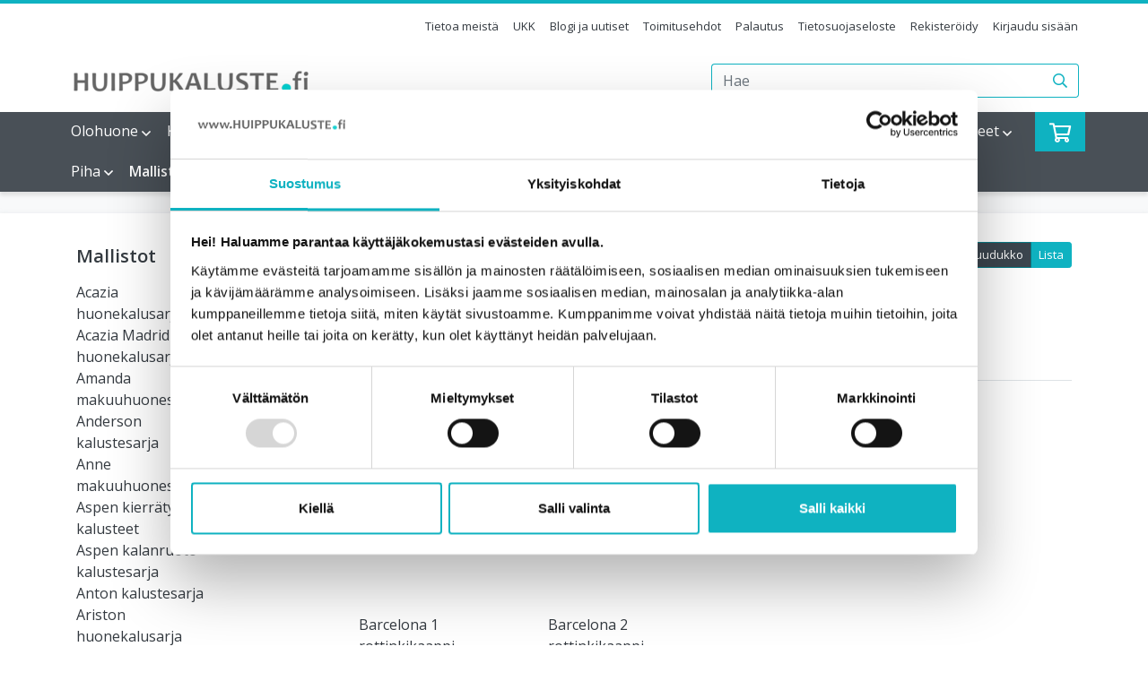

--- FILE ---
content_type: text/html; charset=utf-8
request_url: https://www.huippukaluste.fi/mallistot/barcelona-rottinkikalusteet/
body_size: 41244
content:
<!DOCTYPE html>
<html lang="FI">
<head><!-- Cookiebot -->
<script id="Cookiebot" type="text/javascript" src="https://consent.cookiebot.com/uc.js" data-cbid="1bf7b23f-fdfe-4468-af65-30a030303d52" data-blockingmode="auto" ></script>
<!-- End Cookiebot -->
<script>
	window.StoreDefaults = window.StoreDefaults || {};
	window.StoreDefaults = {
		user_role: 1,
		current_country: 'FIN',
		currency_fraction_digits_override: null,
		current_theme: 5,
		current_language: 'FI',
		current_iso_html_language: 'fi',
		current_currency: 'EUR',
		current_locale: 'fi-FI',
		current_locale_fallback: 'fi-FI',
		current_currency_multiplier: 1,
		language_is_selected: false,
		currency_is_selected: false,
		country_is_selected: false
	}
</script>
		<base href="https://www.huippukaluste.fi/">
	<meta charset="utf-8">
	<meta http-equiv="X-UA-Compatible" content="IE=Edge">
	<meta name="format-detection" content="telephone=no">
	<meta name="format-detection" content="date=no">
	<meta name="format-detection" content="address=no">
	<meta name="format-detection" content="email=no">
	<meta name="facebook-domain-verification" content="t2hk20xp2x5w0o6wefktpt51bnqp7a" />

	<meta name="viewport" content="width=device-width, height=device-height, initial-scale=1.0, maximum-scale=5.0">
	<meta name="keywords" content="Barcelona rottinkikalusteet, ">

	<title>Barcelona rottinkikalusteet - www.huippukaluste.fi</title>

  <link rel="canonical" href="https://www.huippukaluste.fi/mallistot/barcelona-rottinkikalusteet/">
<meta name="description" content="Barcelona sarjasta löydät upeat luonnon rottingista valmistetut kodinkalusteet
">

<meta property="og:site_name" content="www.huippukaluste.fi">
<meta property="og:type" content="website">
<meta property="og:title" content="Barcelona rottinkikalusteet - www.huippukaluste.fi">
<meta property="og:description" content="Barcelona sarjasta löydät upeat luonnon rottingista valmistetut kodinkalusteet
">
<meta property="og:image" content="https://www.huippukaluste.fi/static/media/theme/live-2017/favicons/ms-icon-310x310.png">
<meta property="og:url" content="https://www.huippukaluste.fi/mallistot/barcelona-rottinkikalusteet/">
<meta name="twitter:card" content="summary">
<meta name="twitter:title" content="Barcelona rottinkikalusteet - www.huippukaluste.fi">
<meta name="twitter:description" content="Barcelona sarjasta löydät upeat luonnon rottingista valmistetut kodinkalusteet
">
<meta name="twitter:image" content="https://www.huippukaluste.fi/static/media/theme/live-2017/favicons/ms-icon-310x310.png">		<link rel="apple-touch-icon" sizes="180x180" href="static/media/theme/live-2017/favicons/apple-touch-icon-hk.png">
	<link rel="icon" type="image/png" sizes="32x32" href="static/media/theme/live-2017/favicons/favicon-32x32-hk.png">
	<link rel="icon" type="image/png" sizes="16x16" href="static/media/theme/live-2017/favicons/favicon-16x16-hk.png">
	<link rel="manifest" href="static/media/theme/live-2017/favicons/site-hk.webmanifest">
	<link rel="mask-icon" href="static/media/theme/live-2017/favicons/safari-pinned-tab-hk.svg" color="#0fb2c1">
	<link rel="shortcut icon" href="static/media/theme/live-2017/favicons/favicon-hk.ico">
	<meta name="apple-mobile-web-app-title" content="Huippukaluste">
	<meta name="application-name" content="Huippukaluste">
	<meta name="msapplication-TileColor" content="#0fb2c1">
	<meta name="msapplication-config" content="static/media/theme/live-2017/browserconfig-hk.xml">
	<meta name="theme-color" content="#0fb1c1">

	<link rel="stylesheet" href="https://cdnjs.cloudflare.com/ajax/libs/jQuery.mmenu/7.0.6/jquery.mmenu.all.css" integrity="sha256-AgpzODJiu74WGTSSTwPoGBpoS0lO3Ro3oBhGC0hD1lE=" crossorigin="anonymous" />
<link rel="stylesheet" href="https://cdnjs.cloudflare.com/ajax/libs/Swiper/4.4.6/css/swiper.min.css" integrity="sha256-5l8WteQfd84Jq51ydHtcndbGRvgCVE3D0+s97yV4oms=" crossorigin="anonymous" />

<link href="/static/media/theme/live-2017/css/main.css?t=1758542935" rel="stylesheet">

<link href="https://fonts.googleapis.com/css?family=Open+Sans:300,400,600" rel="stylesheet">
<link href="https://fonts.googleapis.com/css?family=Cabin:400,500" rel="stylesheet"> 

<script data-cookieconsent="ignore">
	var Store = {
		translations: { 
			close:                       'Sulje',
newsletter_subscribe_thanks: 'Kiitos tilauksestasi!',
newsletter_subscribe_fail:   'Uutiskirjeen tilaus epäonnistui.',
menu:                        'Valikko',
filters:                     'Suodattimet',
close:                       'Sulje',
products_amount_plural:      'tuotetta',
products_amount_single:      'tuote',

amount_changed:          'Määrä muuttuit',
min_order_amount:        'Minimitilausmäärä saavutettu',
max_order_amount:        'Valittu määrä ylitti varastosaldon',
variation_required:      'Variaatiota ei ole valittu',
out_of_stock:            'Saatavilla',
required:                'Required',
color_required:          'Väri vaaditaan',
size_required:           'Koko on vaadittu',
currency:                '€',
no_products_on_the_list: 'Ei tuotteita listalla.',

error:                      'Virhe',
general_error:              'Täytä tämä kenttä.',
server_error:               'Palvelinvirhe',
product_not_selected_error: 'Product is not selected.',
variation_image_error:      'Kuva puuttuu',

number_error:               'Virheellinen numero',
name_error:                 'Nimi vaaditaan',
email_error:                'Virheellinen sähköpostiosoite',
password_error:             'Virheellinen salasana',
phone_number_error:         'Virheellinen puhelinnumero',
street_error:               'Katuosoite vaaditaan',
postal_code_error:          'Virheellinen postinumero',
city_error:                 'Postitoimipaikka vaaditaan',
company_name_error:         'Yrityksen nimi vaaditaan',
business_id_error:          'Virheellinen Y-tunnus',

login_error:                'Väärä käyttäjätunnus tai sähköpostiosoite',
suggested_products:         'Tuote-ehdotukset',
discount_expires_in:        'Tarjous päättyy',
discount_expired:        'Tarjous on päättynyt!'		},
		settings: {
			companyRoleID: 7,
			kcoPaymentID: 104,
			percolatorDefaultSortingMode: (typeof('nameAsc') !== 'undefined') ? 'nameAsc' : 'rankAsc',
			kpID: 105,
			showVariationMissingImageError: 1,
			percolatorLinks: {},
			facebookPixel: true		},
		page: 'product-list',
		controller: 'product',		
				errors: {}
			};

			Store.settings.percolatorLinks.currentAjaxUrl = 'ajax/category/32210/';
		Store.settings.percolatorLinks.currentProductListContext = 'category';
		Store.settings.percolatorLinks.currentProductListContextIds = [32210];

		Store.settings.percolatorLinks.currentBaseUrl = 'https://www.huippukaluste.fi/';

			Store.currentCategoryPath = ['32210','32049',];
			Store.currentCategoryID = '32210';
	</script>

<script id="percolator-product-template" type="text/template">

	<article class="col-12 col-sm-6 col-md-4 col-xl-3 mb-7">

		<div class="js-product product-card product-card-grid-view card border-md-0 h-100">

			<div class="product-card-image-wrapper card-header d-flex align-items-center justify-content-center bg-transparent py-5">

					{{ if(product.is_new == true || product.is_best_offer == true || product.is_popular == true || product.is_product_of_week == true || product.discount_percent > 0) { }}

		<div class="position-absolute pos-left pos-top z-v1 d-flex flex-wrap">

			{{ if(product.discount_percent > 0) { }}
				<div class="promo-label promo-label-discount badge">
					Ale				</div>
			{{ } }}

			{{  if(product.is_new == true) { }}
				<div class="promo-label promo-label-new badge">
					Uutuus				</div>
			{{ } }}

			{{ if(product.is_popular == true) { }}
				<div class="promo-label promo-label-popular badge">
					Suosittu				</div>
			{{ } }}

			{{ if(product.is_best_offer == true) { }}
				<div class="promo-label promo-label-best-offer badge">
					Huipputarjous				</div>
			{{ } }}

		</div>

	{{ } }}

				{{ if(_.isEmpty(product.variationObjects) == false) { }}

					{{ var variationImages = []; }}

					{{ _.each(product.variationObjects, function(variation) { }}

						{{ if (typeof(variation.images) != 'undefined' && variation.images != null) { }}
							{{ for(var i = 0; i < variation.images.length; i++) { }}
								{{ if ( /\.(\w+?)/.test(variation.images[i].image)) { }}
									{{ variationImages.push({ image:variation.images[i].image, name: variation.name }); }}
								{{ } }}
							{{ } }}
						{{ } }}

					{{ }); }}

					{{ var variationImages = Percolator.functions.getUniqueArrayValuesWithAttribute(variationImages, 'image'); }}	

				{{ } }}

				{{ if (product.is_buyable == false) { }}
				<div class="soldout-overlay">Loppuunmyyty</div>
				{{ } }}
				<a href="{{= _.escape(product.url) }}" title="{{= _.escape(product.name) }}" aria-label="Näytä tuote {{= _.escape(product.name) }}">
					{{ if (product.images.length) { }}
						{{ _.each(product.images, function (image) { }}
							{{ if (image.type == 'default') { }}
								<img class="product-card-image img-fluid lazyload" src="static/media/theme/live-2017/img/lazy-loader.svg" 
									data-src="{{= _.escape(Percolator.functions.createImagePath(image.image, 'mini')) }}" 
									alt="{{= _.escape(product.name) }}" />
							{{ } }}
						{{ }); }}
					{{ } else { }}
						{{ if (_.size(variationImages) > 0) { }}
							<img class="product-card-image img-fluid lazyload" src="static/media/theme/live-2017/img/lazy-loader.svg" 
								data-src="{{= _.escape(Percolator.functions.createImagePath(variationImages[0].image, 'mini')) }}" 
								alt="{{= _.escape(product.name) }}" />
						{{ } else { }}
							<img class="product-card-image img-fluid lazyload lazyloaded-2x" src="static/media/theme/live-2017/img/lazy-loader.svg" 
								data-src="{{= _.escape('static/media/images/01/original/017709f66458a0122464bc9bc4baa624.svg') }}"
								alt="{{= _.escape(product.name) }}" />
						{{ } }}
					{{ } }}
				</a>
			</div>

			<div class="card-body">
				<a href="{{= _.escape(product.url) }}" class="product-card-title d-inline-block text-body mb-2 " aria-label="Näytä tuote {{= _.escape(product.name) }}">{{= _.escape(product.name) }}</a>

				{{ if (product.original_lowest_price_with_vat > product.original_with_vat) { }}
					<div class="small text-muted">Alkaen</div>
				{{ } }}

					<div class="price-wrapper mb-4">
		<div class="d-flex align-items-center">

				{{ if (product.discount_percent > 0) { }}
					<div class="text-nowrap font-weight-bold">				
						<span class="vat"><span class="sr-only">Alennettu hinta</span> {{= Percolator.functions.createMoneyString(product.discounted_lowest_price_with_vat, true, true) }}</span>
						<span class="no-vat"><span class="sr-only">Alennettu hinta</span> {{= Percolator.functions.createMoneyString(product.discounted_lowest_price_no_vat, true, true) }}</span>
					</div>
					<div class="price-old small ml-2 text-nowrap">
						<s class="vat"><span class="sr-only">Alkuperäinen hinta </span>{{= Percolator.functions.createMoneyString(product.original_lowest_price_with_vat, true, false) }}</s>
						<s class="no-vat"><span class="sr-only">Alkuperäinen hinta </span>{{= Percolator.functions.createMoneyString(product.original_lowest_price_no_vat, true, false) }}</s>
						<s>€</s>
					</div>
				{{ } else if (product.msrp_with_vat > product.original_lowest_price_with_vat) { }}
					<div class="text-nowrap font-weight-bold">				
						<span class="vat"><span class="sr-only">Alennettu hinta</span> {{= Percolator.functions.createMoneyString(product.original_lowest_price_with_vat, true, true) }}</span>
						<span class="no-vat"><span class="sr-only">Alennettu hinta</span> {{= Percolator.functions.createMoneyString(product.original_lowest_price_no_vat, true, true) }}</span>
					</div>
					<div class="price-old small ml-2 text-nowrap">
						<s class="vat"><span class="sr-only">Alkuperäinen hinta </span>{{= Percolator.functions.createMoneyString(product.msrp_with_vat, true, false) }}</s>
						<s class="no-vat"><span class="sr-only">Alkuperäinen hinta </span>{{= Percolator.functions.createMoneyString(product.msrp_no_vat, true, false) }}</s>
						<s>€</s>
					</div>
				{{ } else { }}
					{{ if (product.original_with_vat == 0) { }}
					<div class="price text-nowrap font-weight-bold">
						<span class="sr-only">Hinta </span>
						<span class="vat">{{= Percolator.functions.createMoneyString(product.original_lowest_price_with_vat, true, true) }}</span>
						<span class="no-vat">{{= Percolator.functions.createMoneyString(product.original_lowest_price_no_vat, true, true) }}</span>
					</div>
					{{ } else { }}
					<div class="price text-nowrap font-weight-bold">
						<span class="sr-only">Hinta </span>
						<span class="vat">{{= Percolator.functions.createMoneyString(product.original_with_vat, true, true) }}</span>
						<span class="no-vat">{{= Percolator.functions.createMoneyString(product.original_no_vat, true, true) }}</span>
					</div>
					{{ } }}
				{{ } }}

					</div>

					{{ if(product.secondary_unit_name != null) { }}
				<div class="price-secondary-unit text-muted small">
					<span class="sr-only">Toissijainen yksikköhinta</span> 
					<span class="vat">{{= Percolator.functions.createMoneyString(product.secondary_unit_price_lowest_discounted_with_vat, true, false) }}</span>
					<span class="no-vat">{{= Percolator.functions.createMoneyString(product.secondary_unit_price_lowest_discounted_no_vat, true, false) }}</span>
					€ / {{= _.unescape(product.secondary_unit_name) }}
				</div>
			{{ } }}	
			</div>

					<div>

					{{ if (typeof product.description === 'string') { }}
						{{ var productDescription = removeAllHTMLTags(product.description).substring(0, 50)+"..."; }}
						<p class="text-light-desc medium mb-2">{{= productDescription}}</p>
					{{ } }}
				</div>

					{{ var colors = Percolator.functions.getUniqueArrayValuesWithAttribute(product.variationObjects, 'color_hex'); }}
	{{ var sizes = Percolator.functions.getUniqueArrayValuesWithAttribute(product.variationObjects, 'size_name'); }}
	{{ Percolator.functions.sortArrayByColumn(sizes, 'size_position'); }}

	{{ if(_.isEmpty(product.variationObjects) == false) { }}

		{{ if (_.size(colors) > 0) { }}
			<div class="product-card-colors-wrapper d-flex align-items-center mt-1">
				<div class="product-card-colors-title">Värit:</div>
				<div class="d-flex flex-wrap">
					{{ _.each(colors, function(color) { }}
						{{ if (typeof(color.color_name) != 'undefined' && color.color_name != '') { }}
							<div class="product-card-colors" style="background: #{{= color.color_hex }};" data-toggle="tooltip-percolator" data-placement="top" title="{{= _.escape(color.color_name) }}"></div>
						{{ } else { }}
							<div class="product-card-colors" style="background: #{{= color.color_hex }};"></div>
						{{ } }}
					{{ }); }}
				</div>
			</div>
		{{ } }}

		{{ if (_.size(sizes) > 0) { }}
			<div class="product-card-sizes-wrapper d-flex align-items-center justify-content-start">
				<div class="product-card-sizes-title">Koot:</div>
				<div class="d-flex flex-wrap">
					{{ _.each(sizes, function(size) { }}
						<div class="product-card-sizes">{{= _.escape(size.size_name) }}</div>
					{{ }); }}
				</div>
			</div>
		{{ } }}

	{{ } }}

			 </div>

			 {{ if(product.discount_percent > 0 && product.discount_valid_to > 0) { }}
			 	<div class="bg-primary text-white py-1 px-3 medium">
					Tarjous voimassa {{=Percolator.functions.formatDateFromSeconds( product.discount_valid_to)}} asti				</div>
			 {{ } }}

			 		</div>

	</article>

</script>

<script id="percolator-product-template-list" type="text/template">

	<article class="col-12 mb-4">

		<div class="js-product product-card product-card-list-view position-relative pt-5 pb-3 px-3 p-md-5 border border-regular">

				{{ if(product.is_new == true || product.is_best_offer == true || product.is_popular == true || product.is_product_of_week == true || product.discount_percent > 0) { }}

		<div class="position-absolute pos-left pos-top z-v1 d-flex flex-wrap">

			{{ if(product.discount_percent > 0) { }}
				<div class="promo-label promo-label-discount badge">
					Ale				</div>
			{{ } }}

			{{  if(product.is_new == true) { }}
				<div class="promo-label promo-label-new badge">
					Uutuus				</div>
			{{ } }}

			{{ if(product.is_popular == true) { }}
				<div class="promo-label promo-label-popular badge">
					Suosittu				</div>
			{{ } }}

			{{ if(product.is_best_offer == true) { }}
				<div class="promo-label promo-label-best-offer badge">
					Huipputarjous				</div>
			{{ } }}

		</div>

	{{ } }}

			<div class="row align-items-md-center{{ if(product.discount_percent > 0 && product.discount_valid_to > 0) { }} pb-8 pb-md-4{{ } }}">
				<div class="col-auto pr-0 pr-md-3">
					<div class="product-card-image-wrapper d-flex align-items-center justify-content-center">

						{{ if(_.isEmpty(product.variationObjects) == false) { }}

							{{ var variationImages = []; }}

							{{ _.each(product.variationObjects, function(variation) { }}

								{{ if (typeof(variation.images) != 'undefined' && variation.images != null) { }}
									{{ for(var i = 0; i < variation.images.length; i++) { }}
										{{ variationImages.push({ image:variation.images[i].image, name: variation.name }); }}
									{{ } }}
								{{ } }}

							{{ }); }}

							{{ var variationImages = Percolator.functions.getUniqueArrayValuesWithAttribute(variationImages, 'image'); }}	

						{{ } }}

						<a href="{{= _.escape(product.url) }}" title="{{= _.escape(product.name) }}" aria-label="Näytä tuote {{= _.escape(product.name) }}">
							{{ if (product.images.length) { }}
								{{ _.each(product.images, function (image) { }}
									{{ if (image.type == 'default') { }}
										<img class="product-card-image img-fluid lazyload" src="static/media/theme/live-2017/img/lazy-loader.svg" 
											data-src="{{= _.escape(Percolator.functions.createImagePath(image.image, 'tiny')) }}" 
											alt="{{= _.escape(product.name) }}" />
									{{ } }}
								{{ }); }}
							{{ } else { }}
								{{ if (_.size(variationImages) > 0) { }}
									<img class="product-card-image img-fluid lazyload" src="static/media/theme/live-2017/img/lazy-loader.svg" 
										data-src="{{= _.escape(Percolator.functions.createImagePath(variationImages[0].image, 'tiny')) }}" 
										alt="{{= _.escape(product.name) }}" />
								{{ } else { }}
									<img class="product-card-image img-fluid lazyload lazyloaded-1x" src="static/media/theme/live-2017/img/lazy-loader.svg" 
										data-src="{{= _.escape('static/media/images/01/original/017709f66458a0122464bc9bc4baa624.svg') }}"
										alt="{{= _.escape(product.name) }}" />
								{{ } }}
							{{ } }}
						</a>
					</div>
				</div>		

				<div class="col">
					<div class="row align-items-top align-items-md-center">
						<div class="col-md">
							<a href="{{= _.escape(product.url) }}" class="product-card-title text-body pr-12" aria-label="Näytä tuote {{= _.escape(product.name) }}">{{= _.escape(product.name) }}</a>

							{{ if (typeof product.description === 'string') { }}
								{{ var productDescription = removeAllHTMLTags(product.description).substring(0, 50)+"..."; }}
								<p class="text-light-desc small mb-2">{{= productDescription}}</p>
							{{ } }}

								{{ var colors = Percolator.functions.getUniqueArrayValuesWithAttribute(product.variationObjects, 'color_hex'); }}
	{{ var sizes = Percolator.functions.getUniqueArrayValuesWithAttribute(product.variationObjects, 'size_name'); }}
	{{ Percolator.functions.sortArrayByColumn(sizes, 'size_position'); }}

	{{ if(_.isEmpty(product.variationObjects) == false) { }}

		{{ if (_.size(colors) > 0) { }}
			<div class="product-card-colors-wrapper d-flex align-items-center mt-1">
				<div class="product-card-colors-title">Värit:</div>
				<div class="d-flex flex-wrap">
					{{ _.each(colors, function(color) { }}
						{{ if (typeof(color.color_name) != 'undefined' && color.color_name != '') { }}
							<div class="product-card-colors" style="background: #{{= color.color_hex }};" data-toggle="tooltip-percolator" data-placement="top" title="{{= _.escape(color.color_name) }}"></div>
						{{ } else { }}
							<div class="product-card-colors" style="background: #{{= color.color_hex }};"></div>
						{{ } }}
					{{ }); }}
				</div>
			</div>
		{{ } }}

		{{ if (_.size(sizes) > 0) { }}
			<div class="product-card-sizes-wrapper d-flex align-items-center justify-content-start">
				<div class="product-card-sizes-title">Koot:</div>
				<div class="d-flex flex-wrap">
					{{ _.each(sizes, function(size) { }}
						<div class="product-card-sizes">{{= _.escape(size.size_name) }}</div>
					{{ }); }}
				</div>
			</div>
		{{ } }}

	{{ } }}

						</div>

						<div class="col-md-auto d-md-flex align-items-center position-static">
							<div class="mb-2 mb-md-0">
									<div class="price-wrapper text-md-right">
		<div>

				{{ if (product.discount_percent > 0) { }}
					<div class="text-nowrap font-weight-bold">				
						<span class="vat"><span class="sr-only">Alennettu hinta</span> {{= Percolator.functions.createMoneyString(product.discounted_lowest_price_with_vat, true, true) }}</span>
						<span class="no-vat"><span class="sr-only">Alennettu hinta</span> {{= Percolator.functions.createMoneyString(product.discounted_lowest_price_no_vat, true, true) }}</span>
					</div>
					<div class="price-old small text-nowrap">
						<s class="vat"><span class="sr-only">Alkuperäinen hinta </span>{{= Percolator.functions.createMoneyString(product.original_lowest_price_with_vat, true, false) }}</s>
						<s class="no-vat"><span class="sr-only">Alkuperäinen hinta </span>{{= Percolator.functions.createMoneyString(product.original_lowest_price_no_vat, true, false) }}</s>
						<s>€</s>
					</div>
				{{ } else if (product.msrp_with_vat > product.original_lowest_price_with_vat) { }}
					<div class="text-nowrap font-weight-bold">				
						<span class="vat"><span class="sr-only">Alennettu hinta</span> {{= Percolator.functions.createMoneyString(product.original_lowest_price_with_vat, true, true) }}</span>
						<span class="no-vat"><span class="sr-only">Alennettu hinta</span> {{= Percolator.functions.createMoneyString(product.original_lowest_price_no_vat, true, true) }}</span>
					</div>
					<div class="price-old small text-nowrap">
						<s class="vat"><span class="sr-only">Alkuperäinen hinta </span>{{= Percolator.functions.createMoneyString(product.msrp_with_vat, true, false) }}</s>
						<s class="no-vat"><span class="sr-only">Alkuperäinen hinta </span>{{= Percolator.functions.createMoneyString(product.msrp_no_vat, true, false) }}</s>
						<s>€</s>
					</div>
				{{ } else { }}
					{{ if (product.original_with_vat == 0) { }}
					<div class="price text-nowrap font-weight-bold">
						<span class="sr-only">Hinta </span>
						<span class="vat">{{= Percolator.functions.createMoneyString(product.original_lowest_price_with_vat, true, true) }}</span>
						<span class="no-vat">{{= Percolator.functions.createMoneyString(product.original_lowest_price_no_vat, true, true) }}</span>
					</div>
					{{ } else { }}
					<div class="price text-nowrap font-weight-bold">
						<span class="sr-only">Hinta </span>
						<span class="vat">{{= Percolator.functions.createMoneyString(product.original_with_vat, true, true) }}</span>
						<span class="no-vat">{{= Percolator.functions.createMoneyString(product.original_no_vat, true, true) }}</span>
					</div>
					{{ } }}
				{{ } }}

					</div>

					{{ if(product.secondary_unit_name != null) { }}
				<div class="price-secondary-unit text-muted small">
					<span class="sr-only">Toissijainen yksikköhinta</span> 
					<span class="vat">{{= Percolator.functions.createMoneyString(product.secondary_unit_price_lowest_discounted_with_vat, true, false) }}</span>
					<span class="no-vat">{{= Percolator.functions.createMoneyString(product.secondary_unit_price_lowest_discounted_no_vat, true, false) }}</span>
					€ / {{= _.unescape(product.secondary_unit_name) }}
				</div>
			{{ } }}	
			</div>

								</div>
															 <div class="product-card-cta-wrapper ml-auto ml-md-4 ml-lg-8 text-right">
									 	{{ if(product.store_only == false) { }}

		{{ if(typeof(product.is_buyable) != 'undefined' && product.is_buyable == true ) { }}

			{{ if(_.isEmpty(product.variations) === true )  { }}

					<form data-form="cta">

		<div class="product-cta d-flex justify-content-end align-items-center">

				<input type="hidden" name="add_to_cart[{{= product.id }}]" value="1">

	<div class="product-amount-change d-flex justify-content-between align-items-center border border-regular rounded">
		 <button type="button" class="product-amount-button btn btn-transparent border-0 rounded-0"
			 data-amount-change="decrease"
			 aria-label="Vähennä määrää">
			 -
		 </button>

		 {{ if (product.max_order_qty == 0) { }}				 
			{{ var productMaxOrder = 9999; }}				
		 {{ } else { }}
			{{ var productMaxOrder = product.max_order_qty; }}
		 {{ } }}

		 {{ if (product.stock < productMaxOrder && product.buyable_out_of_stock == false && product.variations.length === 0) { }}
			 {{ productMaxOrder = product.stock; }}
		 {{ } }}

		 <input type="number" name="amount[{{= product.id }}]" class="js-ignore-validation product-amount-input border-0 text-center"
			 value="{{= product.min_order_qty }}"
			 min="{{= product.min_order_qty }}"
			 max="{{= productMaxOrder}}"
			 required
			 step="{{ if (product.package_qty > 0) { }} {{= product.package_qty }} {{ } else { }} 1 {{ } }}"
			 data-amount="input"
			 data-product-id="{{= product.id }}"		 
			 data-product-buyable-out-of-stock="{{= product.buyable_out_of_stock === true ? 1 : 0 }}"
			 data-product-max-order-amount="{{= productMaxOrder}}"
			 aria-label="kpl">

		 <button type="button" class="product-amount-button btn btn-transparent border-0 rounded-0"
			 data-amount-change="increase"
			 aria-label="Lisää määrää">
			 +
		 </button>
	</div>

			<div>
				<button data-add-to="cart" data-ripple class="btn btn-primary ml-3" type="submit" title="Lisää ostoskoriin" aria-label="Lisää ostoskoriin">
					<i class="far fa-shopping-cart text-white"></i>
				</button>
			</div>

		</div>

	</form>

			{{ } else { }}

				<a href="{{= _.escape(product.url) }}" class="btn btn-primary m-auto">Näytä tuote</a>
			{{ } }}

		{{ } else { }}

			<a href="{{= _.escape(product.url) }}" class="btn btn-primary m-auto">Näytä tuote</a>
		{{ } }}

	{{ } else {}}

		<a href="{{= _.escape(product.url) }}" class="btn btn-primary m-auto">Näytä tuote</a>	  						
	{{ } }}

								 </div>
							 						</div>
					</div>
				</div>

			</div>
			{{ if(product.discount_percent > 0 && product.discount_valid_to > 0) { }}
			 	<div class="position-absolute pos-left pos-bottom w-100 bg-primary text-white py-1 px-3 medium">
					Tarjous voimassa {{=Percolator.functions.formatDateFromSeconds( product.discount_valid_to)}} asti				</div>
			 {{ } }}

		 </div>

	</article>

</script>

<script id="percolator-color-template" type="text/template">
	<div class="d-block mb-1">
		<div class="custom-control custom-checkbox">
			<input type="checkbox" class="custom-control-input" data-id="{{= mappedId }}" value="{{= _.escape(mappedValue) }}" id="percolator-filter-{{= mappedId }}"/>
			<label class="custom-control-label" for="percolator-filter-{{= mappedId }}">{{= _.escape(color.name) }}</label>

		</div>
	</div>
</script>

<script id="percolator-size-template" type="text/template">
	<div class="d-block mb-1">
		<div class="custom-control custom-checkbox">
			<input type="checkbox" class="custom-control-input" data-id="{{= mappedId }}" value="{{= _.escape(mappedValue) }}" id="percolator-filter-{{= mappedId }}"/>
			<label class="custom-control-label" for="percolator-filter-{{= mappedId }}">{{= _.escape(size.name) }}</label>
		</div>
	</div>
</script>

<script id="percolator-tag-template" type="text/template">
	<div class="d-block mb-1">
		<div class="custom-control custom-checkbox">
			<input type="checkbox" class="custom-control-input" data-id="{{= mappedId }}" value="{{= _.escape(mappedValue) }}" id="percolator-filter-{{= mappedId }}"/>
			<label class="custom-control-label" for="percolator-filter-{{= mappedId }}">{{= _.escape(tag.name) }}</label>
		</div>
	</div>
</script>

<script id="percolator-option-template" type="text/template">
	<option id="percolator-filter-{{= mappedId }}" value="{{= _.escape(mappedValue) }}">{{= _.escape(option.name) }}</option>
</script>

<script id="percolator-checkbox-template" type="text/template">
	<label class="checkbox-label" for="percolator-filter-{{= mappedId }}">
		<input type="checkbox" data-id="{{= mappedId }}" value="{{= _.escape(mappedValue) }}" id="percolator-filter-{{= mappedId }}"/>
		<label>{{= _.escape(option.name) }}</label>
	</label>
</script>

<script id="percolator-slider-template" type="text/template">	
	<div class="js-percolator-property-slider mb-3" 
		data-percolator-property-id="{{= property.id }}" 
		data-percolator-property-slider-min="{{= optionMinValue }}" 
		data-percolator-property-slider-max="{{= optionMaxValue }}" 
		data-percolator-property-slider-current-min="{{= currentMinValue }}" 
		data-percolator-property-slider-current-max="{{= currentMaxValue }}">

		<p class="small mb-1">{{= _.escape(property.name) }}</p>
		<div class="js-slider-range-wrapper clearfix">
			<div class="p-2">
				<div class="js-slider-range" id="percolator-properties-{{= property.id }}"></div>
			</div>

			<div class="amount-indicator float-left">
				<small class="js-percolator-slider-low">{{= currentMinValue }}</small>
			</div>

			<div class="amount-indicator float-right">
				<small class="js-percolator-slider-high">{{= currentMaxValue }}</small>
			</div>

		</div>
	</div>	
</script>

<script id="percolator-property-template" type="text/template">
	<div class="d-block mb-4">
		<select class="custom-select" id="percolator-properties-{{= property.id }}" data-placeholder="{{= _.escape(property.name) }}">
			<option value="">{{= _.escape(property.name) }}</option>
		</select>
	</div>
</script>

<script id="percolator-category-template" type="text/template">	
	<div class="d-block percolator-filters-category-level-{{= category.level }} mb-1">
		<div class="custom-control custom-checkbox mr-0">
			<input type="checkbox" class="custom-control-input" data-id="{{= mappedId }}" value="{{= _.escape(mappedValue) }}" id="percolator-filter-{{= mappedId }}"/>
			<label class="custom-control-label" for="percolator-filter-{{= mappedId }}">{{= _.escape(category.name) }}</label>
		</div>
	</div>
</script>

<script id="percolator-discounted-template" type="text/template">
	<div class="custom-control custom-checkbox mb-1">
		<input type="checkbox" class="custom-control-input" data-id="{{= mappedId }}" value="{{= _.escape(mappedValue) }}" id="percolator-filter-{{= mappedId }}"/>
		<label class="custom-control-label" for="percolator-filter-{{= mappedId }}">Aletuote</label>
	</div>
</script>

<script id="percolator-isNew-template" type="text/template">
	<div class="custom-control custom-checkbox mb-1">
		<input type="checkbox" class="custom-control-input" data-id="{{= mappedId }}" value="{{= _.escape(mappedValue) }}" id="percolator-filter-{{= mappedId }}"/>
		<label class="custom-control-label" for="percolator-filter-{{= mappedId }}">Uutuustuote</label>
	</div>
</script>	<!-- Facebook Pixel Code -->
	<script>
	  !function(f,b,e,v,n,t,s)
	  {if(f.fbq)return;n=f.fbq=function(){n.callMethod?
	  n.callMethod.apply(n,arguments):n.queue.push(arguments)};
	  if(!f._fbq)f._fbq=n;n.push=n;n.loaded=!0;n.version='2.0';
	  n.queue=[];t=b.createElement(e);t.async=!0;
	  t.src=v;s=b.getElementsByTagName(e)[0];
	  s.parentNode.insertBefore(t,s)}(window, document,'script',
	  'https://connect.facebook.net/en_US/fbevents.js');
	  fbq('init', '596536867171323');
	  fbq('track', 'PageView');
	</script>
	<noscript><img height="1" width="1" style="display:none"
	  src="https://www.facebook.com/tr?id=596536867171323&ev=PageView&noscript=1"
	/></noscript>
	<!-- End Facebook Pixel Code -->
<script src="https://cdnjs.cloudflare.com/ajax/libs/jquery/3.3.1/jquery.min.js" integrity="sha256-FgpCb/KJQlLNfOu91ta32o/NMZxltwRo8QtmkMRdAu8=" crossorigin="anonymous" defer data-cookieconsent="ignore"></script>
<script src="https://cdnjs.cloudflare.com/ajax/libs/jQuery.mmenu/7.0.6/jquery.mmenu.all.js" integrity="sha256-M1m7wJd24LCanKezWeBeg335kdDBg61j1eK7N9WWFn8=" crossorigin="anonymous" defer data-cookieconsent="ignore"></script>
<script src="https://cdnjs.cloudflare.com/ajax/libs/popper.js/1.14.6/umd/popper.min.js" integrity="sha256-WHwIASWxNdKakx7TceUP/BqWQYMcEIfeLNdFMoFfRWA=" crossorigin="anonymous" defer data-cookieconsent="ignore"></script>
<script src="https://cdnjs.cloudflare.com/ajax/libs/Swiper/4.4.6/js/swiper.min.js" integrity="sha256-dl0WVCl8jXMBZfvnMeygnB0+bvqp5wBqqlZ8Wi95lLo=" crossorigin="anonymous" defer data-cookieconsent="ignore"></script>
<script src="https://cdnjs.cloudflare.com/ajax/libs/jquery-validate/1.19.0/jquery.validate.min.js" integrity="sha256-bu/BP02YMudBc96kI7yklc639Mu4iKGUNNcam8D2nLc=" crossorigin="anonymous" defer data-cookieconsent="ignore"></script>
<script src="https://cdnjs.cloudflare.com/ajax/libs/jquery-validate/1.19.0/localization/messages_fi.min.js" integrity="sha256-VoG8a4QYSRBgd1lKqT+9Qe6Nn5IPQirQle1OLYqIzG8=" crossorigin="anonymous" defer data-cookieconsent="ignore"></script>
<script src="https://cdnjs.cloudflare.com/ajax/libs/lazysizes/4.1.5/lazysizes.min.js" integrity="sha256-I3otyfIRoV0atkNQtZLaP4amnmkQOq0YK5R5RFBd5/0=" crossorigin="anonymous" defer data-cookieconsent="ignore"></script>

	<script src="https://cdnjs.cloudflare.com/ajax/libs/underscore.js/1.8.3/underscore-min.js" integrity="sha256-obZACiHd7gkOk9iIL/pimWMTJ4W/pBsKu+oZnSeBIek=" crossorigin="anonymous" defer data-cookieconsent="ignore"></script>	

		<script src="https://www.huippukaluste.fi/static/media/percolator/percolator2.js" defer data-cookieconsent="ignore"></script>

		<script data-cookieconsent="ignore">
			function removeAllHTMLTags(htmlString) {
				if ((htmlString === null) || (htmlString === '')) {
					return '';
				}

				const tempDiv = document.createElement('div');
				tempDiv.innerHTML = htmlString;
				return tempDiv.textContent || tempDiv.innerText || '';
			}
		</script>

<script src="/static/media/theme/live-2017/js/main.js?t=1758542936" defer data-cookieconsent="ignore"></script>

<script src="https://cdnjs.cloudflare.com/ajax/libs/jqueryui-touch-punch/0.2.3/jquery.ui.touch-punch.min.js" integrity="sha512-0bEtK0USNd96MnO4XhH8jhv3nyRF0eK87pJke6pkYf3cM0uDIhNJy9ltuzqgypoIFXw3JSuiy04tVk4AjpZdZw==" crossorigin="anonymous" referrerpolicy="no-referrer" defer data-cookieconsent="ignore"></script>
<!-- Hotjar Tracking Code for https://www.huippukaluste.fi/ -->
<script>
    (function(h,o,t,j,a,r){
        h.hj=h.hj||function(){(h.hj.q=h.hj.q||[]).push(arguments)};
        h._hjSettings={hjid:2786521,hjsv:6};
        a=o.getElementsByTagName('head')[0];
        r=o.createElement('script');r.async=1;
        r.src=t+h._hjSettings.hjid+j+h._hjSettings.hjsv;
        a.appendChild(r);
    })(window,document,'https://static.hotjar.com/c/hotjar-','.js?sv=');
</script><!-- RichSnippets store JSON-LD file --><script type="application/ld+json">{"@context":"http:\/\/schema.org\/","@type":"Store","image":"https:\/\/www.huippukaluste.fi\/static\/media\/images\/37\/original\/379bc3aeaa471cd56da901fb85a116da.png","name":"www.huippukaluste.fi","address":{"@type":"PostalAddress","streetAddress":"Takojankatu 18","addressLocality":"KAJAANI","postalCode":"87400","addressCountry":"SUOMI"},"url":"https:\/\/www.huippukaluste.fi\/","telephone":"050-5680517"}</script><!-- RichSnippets store JSON-LD file end--><!-- RichSnippets breadcrumb JSON-LD file --><script type="application/ld+json">{"@context":"http:\/\/schema.org\/","@type":"BreadcrumbList","itemListElement":[{"@type":"ListItem","position":1,"name":"Mallistot","item":"https:\/\/www.huippukaluste.fi\/\/mallistot\/"},{"@type":"ListItem","position":2,"name":"Barcelona rottinkikalusteet","item":"https:\/\/www.huippukaluste.fi\/\/mallistot\/barcelona-rottinkikalusteet\/"}]}</script><!-- RichSnippets breadcrumb JSON-LD file end--><script src="https://www.google.com/recaptcha/api.js" async defer></script><script data-cookieconsent="ignore">window.dataLayer = window.dataLayer || [];
window.dataLayer.push("consent", "default", {ad_personalization: "denied", ad_storage: "denied", ad_user_data: "denied", analytics_storage: "denied", functionality_storage: "denied", personalization_storage: "denied", security_storage: "granted", wait_for_update: 2000})
window.dataLayer.push("set", "ads_data_redaction", true);</script><!-- Google Tag Manager -->
<script data-cookieconsent="ignore">(function(w,d,s,l,i){w[l]=w[l]||[];w[l].push({'gtm.start':
new Date().getTime(),event:'gtm.js'});var f=d.getElementsByTagName(s)[0],
j=d.createElement(s),dl=l!='dataLayer'?'&l='+l:'';j.async=true;j.src=
'https://www.googletagmanager.com/gtm.js?id='+i+dl;f.parentNode.insertBefore(j,f);
})(window,document,'script','dataLayer','GTM-W38326W');</script>
<!-- End Google Tag Manager --></head><body class=" 
	" data-has-percolator="true">
<!-- Google Tag Manager (noscript) -->
<noscript><iframe src="https://www.googletagmanager.com/ns.html?id=GTM-W38326W"
height="0" width="0" style="display:none;visibility:hidden"></iframe></noscript>
<!-- End Google Tag Manager (noscript) -->

	<!-- Segment Pixel - Advertiser Pixel - DO NOT MODIFY -->
<img src="https://secure.adnxs.com/seg?member_id=7458&add_code=125609A&t=2" width="1" height="1" style="display:none" />
<!-- End of Segment Pixel --><div id="fb-root"></div>
<script async defer crossorigin="anonymous" src="https://connect.facebook.net/fi_FI/sdk.js#xfbml=1&version=v3.2"></script>

<div id="js-modal" class="modal fade py-8 py-md-0" tabindex="-1" role="dialog" aria-labelledby="modal-title" aria-hidden="true">
	<div class="modal-dialog" role="document">
		<div class="modal-content">

		</div>
	</div>
</div>

<div class="overlay-loader">
	<svg version="1.1" xmlns="http://www.w3.org/2000/svg" xmlns:xlink="http://www.w3.org/1999/xlink" x="0px" y="0px" viewBox="0 0 50 50" style="enable-background:new 0 0 50 50;" xml:space="preserve"
	class="loader"
    width="50px" 
	height="50px">

	<path fill="#fff" d="M43.935,25.145c0-10.318-8.364-18.683-18.683-18.683c-10.318,0-18.683,8.365-18.683,18.683h4.068c0-8.071,6.543-14.615,14.615-14.615c8.072,0,14.615,6.543,14.615,14.615H43.935z"></path>
</svg>

</div><nav id="js-main-mmenu" class="mm-menus">
	<ul class="list-inline">
		<li>
			<a href="https://www.huippukaluste.fi/">Etusivu</a>
		</li>

						<li> 
											<span>Olohuone</span>
						<ul>
							<li>
			<a href="/oleskelu/baarikalusteet/"><span>Baarikalusteet</span></a>
		<ul>
			<li>
			<a href="/oleskelu/baarikalusteet/baarikaappi-ja-baaritiski/" data-category-id="31840">Baarikaapit ja baaritiskit</a>
	</li><li>
			<a href="/oleskelu/baarikalusteet/baaripoyta/" data-category-id="31839">Baaripöydät</a>
	</li><li>
			<a href="/oleskelu/baarikalusteet/baarijakkara/" data-category-id="31838">Baarijakkarat</a>
	</li><li>
			<a href="/oleskelu/baarikalusteet/baariryhma/" data-category-id="31837">Baariryhmät</a>
	</li>		</ul>
	</li><li>
			<a href="/oleskelu/sohvat-ja-lepotuolit/"><span>Sohvat ja lepotuolit</span></a>
		<ul>
			<li>
			<a href="/oleskelu/sohvat-ja-lepotuolit/sohvakalustot/" data-category-id="31793">Sohvakalustot</a>
	</li><li>
			<a href="/oleskelu/sohvat-ja-lepotuolit/kolmen-istuttavat/" data-category-id="32182">3 istuttavat sohvat</a>
	</li><li>
			<a href="/oleskelu/sohvat-ja-lepotuolit/kahden-istuttavat/" data-category-id="32183">2 istuttavat sohvat</a>
	</li><li>
			<a href="/oleskelu/sohvat-ja-lepotuolit/lepotuolit-ja-lohotuolit/" data-category-id="31797">Lepotuolit ja nojatuolit</a>
	</li><li>
			<a href="/oleskelu/sohvat-ja-lepotuolit/mekanismituoli-eli-recliner-tuoli/"><span>Mekanismituolit</span></a>
		<ul>
			<li>
			<a href="/oleskelu/sohvat-ja-lepotuolit/mekanismituoli-eli-recliner-tuoli/nostomekanismilliset-tuolit/" data-category-id="32385">nostomekanismilliset tuolit</a>
	</li>		</ul>
	</li><li>
			<a href="/oleskelu/sohvat-ja-lepotuolit/vuodesohva/" data-category-id="31794">Vuodesohvat</a>
	</li><li>
			<a href="/oleskelu/sohvat-ja-lepotuolit/vuodetuolit-ja-rahit/" data-category-id="32179">Vuodetuolit ja vuoderahit</a>
	</li><li>
			<a href="/oleskelu/sohvat-ja-lepotuolit/kulmadivaani-ja-kulmasohva/" data-category-id="31796">Divaanit ja kulmasohvat</a>
	</li><li>
			<a href="/oleskelu/sohvat-ja-lepotuolit/kankaan-ja-nahanhoitotuotteet/" data-category-id="32169">Sohvien oheistarvikkeet</a>
	</li><li>
			<a href="/oleskelu/sohvat-ja-lepotuolit/laveri-ja-puusohva/"><span>Laverisohvat ja puusohvat</span></a>
		<ul>
			<li>
			<a href="/oleskelu/sohvat-ja-lepotuolit/laveri-ja-puusohva/taittopatjasarjat-lavereille/" data-category-id="32290">Laverisohvan taittopatjasarjat</a>
	</li>		</ul>
	</li><li>
			<a href="/oleskelu/sohvat-ja-lepotuolit/rahi/" data-category-id="31800">Rahit</a>
	</li><li>
			<a href="/oleskelu/sohvat-ja-lepotuolit/keinutuoli/" data-category-id="31799">Keinutuolit</a>
	</li><li>
			<a href="/oleskelu/sohvat-ja-lepotuolit/sakkituoli/" data-category-id="31801">Säkkituolit</a>
	</li><li>
			<a href="/oleskelu/sohvat-ja-lepotuolit/istuimet-lapsille/" data-category-id="32170">Lasten tuolit</a>
	</li>		</ul>
	</li><li>
			<a href="/oleskelu/tasot-ja-sailytyskalusteet/"><span>Säilytyskalusteet ja tv-tasot</span></a>
		<ul>
			<li>
			<a href="/oleskelu/tasot-ja-sailytyskalusteet/senkki-ja-lipasto/" data-category-id="31805">Senkit ja lipastot</a>
	</li><li>
			<a href="/oleskelu/tasot-ja-sailytyskalusteet/kirjakaruselli/" data-category-id="31809">Kirjakarusellit</a>
	</li><li>
			<a href="/oleskelu/tasot-ja-sailytyskalusteet/vitriini-kirjakaappi-hyllykko/" data-category-id="31816">Vitriinit, kirjakaapit ja hyllyköt</a>
	</li><li>
			<a href="/oleskelu/tasot-ja-sailytyskalusteet/kulmakaappi/" data-category-id="31808">Kulmakaapit</a>
	</li><li>
			<a href="/oleskelu/tasot-ja-sailytyskalusteet/seinahyllyt/" data-category-id="32181">Seinähyllyt</a>
	</li><li>
			<a href="/oleskelu/tasot-ja-sailytyskalusteet/sivupoydat/" data-category-id="32208">Sivupöydät</a>
	</li><li>
			<a href="/oleskelu/tasot-ja-sailytyskalusteet/tv-taso/" data-category-id="31807">Tv-tasot</a>
	</li><li>
			<a href="/oleskelu/tasot-ja-sailytyskalusteet/lehtiteline/" data-category-id="31803">Lehtitelineet</a>
	</li><li>
			<a href="/oleskelu/tasot-ja-sailytyskalusteet/cd-ja-dvd-teline/" data-category-id="31804">CD- ja DVD-hyllyt</a>
	</li>		</ul>
	</li><li>
			<a href="/oleskelu/sohvapoyta-ja-tarjoiluvaunu/"><span>Olohuoneen pöydät</span></a>
		<ul>
			<li>
			<a href="/oleskelu/sohvapoyta-ja-tarjoiluvaunu/tarjoiluvaunu/" data-category-id="31815">Tarjoiluvaunut</a>
	</li><li>
			<a href="/oleskelu/sohvapoyta-ja-tarjoiluvaunu/pikkupoyta/" data-category-id="31814">Pikkupöydät</a>
	</li><li>
			<a href="/oleskelu/sohvapoyta-ja-tarjoiluvaunu/arkkusohvapoyta/" data-category-id="31812">Arkkusohvapöydät</a>
	</li><li>
			<a href="/oleskelu/sohvapoyta-ja-tarjoiluvaunu/sarjapoyta/" data-category-id="31813">Sarjapöydät</a>
	</li><li>
			<a href="/oleskelu/sohvapoyta-ja-tarjoiluvaunu/sohvapoyta/" data-category-id="31811">Sohvapöydät</a>
	</li>		</ul>
	</li><li>
			<a href="/oleskelu/kukkapylvas-ja-kukkataso/" data-category-id="31802">Kukkapylväät ja kukkatasot</a>
	</li>						</ul>
									</li>

				<li> 
											<span>Keittiö</span>
						<ul>
							<li>
			<a href="/keittio/istuminen/"><span>Keittiön tuolit</span></a>
		<ul>
			<li>
			<a href="/keittio/istuminen/baarijakkarat/" data-category-id="32060">Baarituolit</a>
	</li><li>
			<a href="/keittio/istuminen/tuolit-ja-penkit/" data-category-id="31751">Ruokapöydän tuolit</a>
	</li><li>
			<a href="/keittio/istuminen/syottotuolit/" data-category-id="31757">Syöttötuolit</a>
	</li><li>
			<a href="/keittio/istuminen/jakkarat/" data-category-id="31752">Jakkarat</a>
	</li><li>
			<a href="/keittio/istuminen/keittiotikkaat/" data-category-id="32221">Keittiötikkaat</a>
	</li><li>
			<a href="/keittio/istuminen/penkit/" data-category-id="32286">Penkit</a>
	</li>		</ul>
	</li><li>
			<a href="/keittio/ruokaryhma/"><span>Ruokaryhmät</span></a>
		<ul>
			<li>
			<a href="/keittio/ruokaryhma/2-hengen-ruokaryhmat/" data-category-id="32215">2 hengen ruokaryhmät</a>
	</li><li>
			<a href="/keittio/ruokaryhma/4-hengen-ruokaryhma/" data-category-id="32216">4 hengen ruokaryhmät</a>
	</li><li>
			<a href="/keittio/ruokaryhma/6-hengen-ruokaryhma/" data-category-id="32217">6 hengen ruokaryhmät</a>
	</li><li>
			<a href="/keittio/ruokaryhma/8-hengen-ruokaryhmat/" data-category-id="32218">8 hengen ruokaryhmät</a>
	</li><li>
			<a href="/keittio/ruokaryhma/pirtinkalusto/" data-category-id="31745">Pirtinkalustot</a>
	</li><li>
			<a href="/keittio/ruokaryhma/pyoreat-ruokailuryhmat/" data-category-id="32219">Pyöreät ruokaryhmät</a>
	</li><li>
			<a href="/keittio/ruokaryhma/keittiosaarekkeet/" data-category-id="32272">Keittiösaarekkeet</a>
	</li>		</ul>
	</li><li>
			<a href="/keittio/ruokapoyta/"><span>Ruokapöydät</span></a>
		<ul>
			<li>
			<a href="/keittio/ruokapoyta/jatkettavat-poydat/" data-category-id="31748">Jatkettavat ruokapöydät</a>
	</li><li>
			<a href="/keittio/ruokapoyta/suorakaiteen-muotoiset-poydat/" data-category-id="31750">Suorakaiteen malliset ruokapöydät</a>
	</li><li>
			<a href="/keittio/ruokapoyta/nelionmalliset-poydat/" data-category-id="31749">Neliön malliset ruokapöydät</a>
	</li><li>
			<a href="/keittio/ruokapoyta/pyoreat-ja-ovaalit-poydat/" data-category-id="31747">Pyöreät ja ovaalit ruokapöydät</a>
	</li><li>
			<a href="/keittio/ruokapoyta/lankkupoydat/" data-category-id="32220">Lankkupöydät</a>
	</li>		</ul>
	</li><li>
			<a href="/keittio/baari-ja-aamiaisryhmat/"><span>Baari- ja aamiaisryhmät</span></a>
		<ul>
			<li>
			<a href="/keittio/baari-ja-aamiaisryhmat/baaripoydat/" data-category-id="31756">Baaripöydät</a>
	</li><li>
			<a href="/keittio/baari-ja-aamiaisryhmat/baarijakkarat/" data-category-id="31755">Baarijakkarat</a>
	</li><li>
			<a href="/keittio/baari-ja-aamiaisryhmat/baariryhmat/" data-category-id="32165">Baariryhmät</a>
	</li>		</ul>
	</li><li>
			<a href="/keittio/saarekkeet/" data-category-id="32062">Saarekkeet</a>
	</li><li>
			<a href="/keittio/keittiotikkaat/" data-category-id="31753">Keittiötikkaat</a>
	</li><li>
			<a href="/keittio/tarjoilupoydat/" data-category-id="32311">Tarjoilupöydät</a>
	</li>						</ul>
									</li>

				<li> 
											<span>Makuuhuone</span>
						<ul>
							<li>
			<a href="/makuuhuone/petivaatteet/"><span>Petivaatteet</span></a>
		<ul>
			<li>
			<a href="/makuuhuone/petivaatteet/peitto-ja-paivapeite/" data-category-id="31775">Peitot ja päiväpeitteet</a>
	</li><li>
			<a href="/makuuhuone/petivaatteet/tyyny/" data-category-id="31774">Tyynyt</a>
	</li>		</ul>
	</li><li>
			<a href="/makuuhuone/sanky/"><span>Sängyt ja patjat</span></a>
		<ul>
			<li>
			<a href="/makuuhuone/sanky/sangyn-rungot/" data-category-id="32157">Sängyn rungot</a>
	</li><li>
			<a href="/makuuhuone/sanky/lasten-sangyt/"><span>Lastensängyt</span></a>
		<ul>
			<li>
			<a href="/makuuhuone/sanky/lasten-sangyt/kerrossanky/" data-category-id="31782">Kerrossängyt</a>
	</li><li>
			<a href="/makuuhuone/sanky/lasten-sangyt/parvisanky/" data-category-id="31783">Parvisängyt</a>
	</li>		</ul>
	</li><li>
			<a href="/makuuhuone/sanky/sangyn-paaty/"><span>Sängynpäädyt</span></a>
		<ul>
			<li>
			<a href="/makuuhuone/sanky/sangyn-paaty/verhoillut-sangypaadyt/" data-category-id="32383">Verhoillut sängypäädyt</a>
	</li>		</ul>
	</li><li>
			<a href="/makuuhuone/sanky/petauspatja-ja-patjansuojus/" data-category-id="31773">Petauspatjat ja patjansuojukset</a>
	</li><li>
			<a href="/makuuhuone/sanky/patja/" data-category-id="31772">Patjat</a>
	</li><li>
			<a href="/makuuhuone/sanky/jenkkisanky/" data-category-id="31769">Jenkkisängyt</a>
	</li><li>
			<a href="/makuuhuone/sanky/runkosanky/" data-category-id="31770">Runkosängyt</a>
	</li><li>
			<a href="/makuuhuone/sanky/moottorisanky-ja-moottoripohja/" data-category-id="31771">Moottorisängyt ja moottoripohjat</a>
	</li>		</ul>
	</li><li>
			<a href="/makuuhuone/makuuhuoneen-sailytyskalusteet/"><span>Makuuhuoneen säilytyskalusteet</span></a>
		<ul>
			<li>
			<a href="/makuuhuone/makuuhuoneen-sailytyskalusteet/yopoyta/" data-category-id="31766">Yöpöydät</a>
	</li><li>
			<a href="/makuuhuone/makuuhuoneen-sailytyskalusteet/vaatekaappi-ja-liinavaatekaappi/"><span>Vaatekaapit</span></a>
		<ul>
			<li>
			<a href="/makuuhuone/makuuhuoneen-sailytyskalusteet/vaatekaappi-ja-liinavaatekaappi/liukuovikaapit/" data-category-id="32280">Liukuovikaapit</a>
	</li><li>
			<a href="/makuuhuone/makuuhuoneen-sailytyskalusteet/vaatekaappi-ja-liinavaatekaappi/perinteiset-vaatekaapit/" data-category-id="32281">Perinteiset vaatekaapit</a>
	</li><li>
			<a href="/makuuhuone/makuuhuoneen-sailytyskalusteet/vaatekaappi-ja-liinavaatekaappi/vaatetelineet/" data-category-id="32284">Vaatetelineet</a>
	</li><li>
			<a href="/makuuhuone/makuuhuoneen-sailytyskalusteet/vaatekaappi-ja-liinavaatekaappi/liinavaatekaapit/" data-category-id="32282">Liinavaatekaapit</a>
	</li>		</ul>
	</li><li>
			<a href="/makuuhuone/makuuhuoneen-sailytyskalusteet/kampauspoyta/" data-category-id="31776">Kampauspöydät</a>
	</li><li>
			<a href="/makuuhuone/makuuhuoneen-sailytyskalusteet/paatypenkki/" data-category-id="31768">Sängynpäätypenkit</a>
	</li><li>
			<a href="/makuuhuone/makuuhuoneen-sailytyskalusteet/vuodevaatelaatikot/" data-category-id="32292">Vuodevaatelaatikot</a>
	</li>		</ul>
	</li>						</ul>
									</li>

				<li> 
											<span>Eteinen</span>
						<ul>
							<li>
			<a href="/eteinen/avainkaapit/" data-category-id="32158">Avainkaapit</a>
	</li><li>
			<a href="/eteinen/eteislipasto-ja-sivupoyta/" data-category-id="31818">Eteisen lipastot ja pöydät</a>
	</li><li>
			<a href="/eteinen/vaatekaappi/" data-category-id="31822">Eteisen kaapit</a>
	</li><li>
			<a href="/eteinen/kenkasailytys/" data-category-id="31819">Kenkätelineet ja kenkäkaapit</a>
	</li><li>
			<a href="/eteinen/naulakko/" data-category-id="31842">Eteisen naulakot</a>
	</li><li>
			<a href="/eteinen/eteisistuin/" data-category-id="31821">Eteispenkki</a>
	</li>						</ul>
									</li>

				<li> 
											<span>Työhuone</span>
						<ul>
							<li>
			<a href="/tyohuone/mappihyllyt/" data-category-id="31762">Mappihyllyt</a>
	</li><li>
			<a href="/tyohuone/tilanjakajat/" data-category-id="31761">Tilanjakajat</a>
	</li><li>
			<a href="/tyohuone/tyotuolit/" data-category-id="31760">Työtuolit ja koulutuolit</a>
	</li><li>
			<a href="/tyohuone/tyo-koulu-ja-atk-poydat/"><span>Työpöydät ja koulupöydät</span></a>
		<ul>
			<li>
			<a href="/tyohuone/tyo-koulu-ja-atk-poydat/sahkosaatoiset-tyopoydat/" data-category-id="32351">Sähkösäätöiset työpöydät</a>
	</li>		</ul>
	</li>						</ul>
									</li>

				<li> 
											<span>Lastenhuone</span>
						<ul>
							<li>
			<a href="/lapsille/tyynyt/" data-category-id="32171">Lasten tyynyt</a>
	</li><li>
			<a href="/lapsille/rullaverhot-lastenhuoneeseen/" data-category-id="31791">Lasten rullaverhot</a>
	</li><li>
			<a href="/lapsille/valaisimet-ja-lamput-lapsille/" data-category-id="31790">Lasten valaisimet</a>
	</li><li>
			<a href="/lapsille/makuupussi/" data-category-id="31779">Lasten makuupussit ja varavuoteet</a>
	</li><li>
			<a href="/lapsille/lasten-lelut-leikkiminen-ja-urheilu/" data-category-id="31789">Lelut ja urheilu</a>
	</li><li>
			<a href="/lapsille/lasten-hyllyt-ja-lelulaatikko/" data-category-id="31788">Lasten hyllyt ja lelujen säilytys</a>
	</li><li>
			<a href="/lapsille/lastenmatto/" data-category-id="31787">Lasten matot</a>
	</li><li>
			<a href="/lapsille/lasten-poyta-ja-tuoli/" data-category-id="31786">Lasten pöydät ja tuolit</a>
	</li><li>
			<a href="/lapsille/lasten-sanky/"><span>Lasten sängyt</span></a>
		<ul>
			<li>
			<a href="/lapsille/lasten-sanky/patjat/" data-category-id="32186">Lasten patjat</a>
	</li><li>
			<a href="/lapsille/lasten-sanky/kerrossangyt/" data-category-id="32066">Lasten kerrossängyt</a>
	</li><li>
			<a href="/lapsille/lasten-sanky/parvisangyt/" data-category-id="32065">Lasten parvisängyt</a>
	</li><li>
			<a href="/lapsille/lasten-sanky/kiintea-sanky/" data-category-id="31785">Kiinteät lastensängyt</a>
	</li><li>
			<a href="/lapsille/lasten-sanky/jatkettavat-sanky/" data-category-id="31784">Jatkettavat lastensängyt</a>
	</li><li>
			<a href="/lapsille/lasten-sanky/pinnasangyt/" data-category-id="32349">Pinnasängyt</a>
	</li><li>
			<a href="/lapsille/lasten-sanky/sankyjen-lisavarusteet/" data-category-id="32187">Lastensänkyjen lisävarusteet</a>
	</li><li>
			<a href="/lapsille/lasten-sanky/autosangyt/" data-category-id="32350">Autosängyt</a>
	</li>		</ul>
	</li>						</ul>
									</li>

				<li> 
											<span>Kylpyhuonekalusteet</span>
						<ul>
							<li>
			<a href="/wc-ja-pesuhuone/allaskaapit/" data-category-id="32389">Kylpyhuonekaapit</a>
	</li><li>
			<a href="/wc-ja-pesuhuone/pyyhetelineet/" data-category-id="32392">Pyyhetelineet</a>
	</li><li>
			<a href="/wc-ja-pesuhuone/kylpyhuone-matot/" data-category-id="32391">Kylpyhuonematot</a>
	</li><li>
			<a href="/wc-ja-pesuhuone/kylpyhuone-peilit/" data-category-id="32390">Kylpyhuonepeilit</a>
	</li>						</ul>
									</li>

				<li> 
											<span>Sisustus ja muut tuotteet</span>
						<ul>
							<li>
			<a href="/sisustus/matto/"><span>Matot</span></a>
		<ul>
			<li>
			<a href="/sisustus/matto/juuttimatot/" data-category-id="32211">Juuttimatot</a>
	</li><li>
			<a href="/sisustus/matto/lasten-matot/" data-category-id="32159">Lasten matot</a>
	</li><li>
			<a href="/sisustus/matto/terassimatto/" data-category-id="31834">Terassimatot</a>
	</li><li>
			<a href="/sisustus/matto/kuramatto/" data-category-id="31835">Kuramatot</a>
	</li><li>
			<a href="/sisustus/matto/taljat/" data-category-id="31833">Taljat</a>
	</li><li>
			<a href="/sisustus/matto/kylpyhuonematot/" data-category-id="32231">Kylpyhuonematot</a>
	</li><li>
			<a href="/sisustus/matto/puuvillamatto/" data-category-id="31832">Puuvillamatot</a>
	</li><li>
			<a href="/sisustus/matto/kaytavamatto/" data-category-id="31830">Käytävämatot</a>
	</li><li>
			<a href="/sisustus/matto/sileaksikudottu-matto/" data-category-id="31829">Sileäksi kudotut matot</a>
	</li><li>
			<a href="/sisustus/matto/plyysimatto/" data-category-id="31828">Plyysimatot</a>
	</li><li>
			<a href="/sisustus/matto/nukkamatto/" data-category-id="31827">Nukkamatot</a>
	</li><li>
			<a href="/sisustus/matto/kokolattiamatot/" data-category-id="32379">Kokolattiamatot</a>
	</li>		</ul>
	</li><li>
			<a href="/sisustus/villages-matot/" data-category-id="32386">Villages matot</a>
	</li><li>
			<a href="/sisustus/makrame-sisustustustuotteet/" data-category-id="32212">Makrame-sisustustuotteet</a>
	</li><li>
			<a href="/sisustus/tyylikalusteet/"><span>Tyylikalusteet</span></a>
		<ul>
			<li>
			<a href="/sisustus/tyylikalusteet/muut-tyylikalusteet/" data-category-id="31882">Muut tyylikalusteet</a>
	</li><li>
			<a href="/sisustus/tyylikalusteet/hepplewhite/" data-category-id="31877">Hepplewhite</a>
	</li><li>
			<a href="/sisustus/tyylikalusteet/kustavilainen/" data-category-id="31878">Kustavilainen</a>
	</li><li>
			<a href="/sisustus/tyylikalusteet/tahkaempire/" data-category-id="31879">Tähkäempire</a>
	</li><li>
			<a href="/sisustus/tyylikalusteet/ranskanrokokoo/" data-category-id="31880">Ranskanrokokoo</a>
	</li><li>
			<a href="/sisustus/tyylikalusteet/talonpoikaisrokokoo/" data-category-id="31881">Talonpoikaisrokokoo</a>
	</li>		</ul>
	</li><li>
			<a href="/sisustus/vuokrattavat-tuotteet/" data-category-id="31886">Kylpytynnyrin vuokraus</a>
	</li><li>
			<a href="/sisustus/sermit-ja-tilanjakajat/" data-category-id="31870">Sermit ja tilanjakajat</a>
	</li><li>
			<a href="/sisustus/pyyhetelineet/" data-category-id="31868">Pyyhetelineet</a>
	</li><li>
			<a href="/sisustus/pehmusteet/" data-category-id="31867">Istuinpehmusteet</a>
	</li><li>
			<a href="/sisustus/julkistentilojen-kalusteet/" data-category-id="31823">Julkisten tilojen kalusteet</a>
	</li><li>
			<a href="/sisustus/helat-ja-ruuvit/" data-category-id="31824">Kalusteruuvit ja helat</a>
	</li><li>
			<a href="/sisustus/kello/" data-category-id="31841">Seinäkellot ja sisustuskellot</a>
	</li><li>
			<a href="/sisustus/koristetyynyt/" data-category-id="32167">Koristetyynyt</a>
	</li><li>
			<a href="/sisustus/peilit/" data-category-id="31866">Seinäpeilit ja kokovartalopeilit</a>
	</li><li>
			<a href="/sisustus/sailytyskorit-ja-sailytyslaatikot/" data-category-id="31873">Säilytyskorit ja -laatikot</a>
	</li><li>
			<a href="/sisustus/sisustustikkaat/" data-category-id="32166">Sisustustikkaat</a>
	</li><li>
			<a href="/sisustus/taulut-ja-kanvaasitaulut/" data-category-id="31874">Taulut ja kanvaasitaulut</a>
	</li><li>
			<a href="/sisustus/tarjottimet/" data-category-id="31875">Tarjottimet</a>
	</li><li>
			<a href="/sisustus/vaaterengit/" data-category-id="31883">Vaaterekit</a>
	</li><li>
			<a href="/sisustus/valaisimet/" data-category-id="31884">Valaisimet</a>
	</li>						</ul>
									</li>

				<li> 
											<span>Piha</span>
						<ul>
							<li>
			<a href="/piha/einhell-akkutyokalut/" data-category-id="32294">Einhell akkutyökalut</a>
	</li><li>
			<a href="/piha/ulkokalusteryhmat/" data-category-id="32198">Ulkokalusteryhmät</a>
	</li><li>
			<a href="/piha/grillauslaitteet-ja-tulisijat/" data-category-id="32188">Grillauslaitteet ja tulisijat</a>
	</li><li>
			<a href="/piha/rottinkikalusteet/"><span>Rottinkiset ulkokalusteet</span></a>
		<ul>
			<li>
			<a href="/piha/rottinkikalusteet/rottinkituolit/" data-category-id="32313">Rottinkituolit</a>
	</li>		</ul>
	</li><li>
			<a href="/piha/polyrottinkikalusteet-ja-muoviset-pihakalusteet/" data-category-id="31854">Polyrottinkikalusteet ja muovikalusteet</a>
	</li><li>
			<a href="/piha/riippukeinu/" data-category-id="31844">Riippukeinut ja korikeinut</a>
	</li><li>
			<a href="/piha/pehmusteet/" data-category-id="32251">Tuolin pehmusteet</a>
	</li><li>
			<a href="/piha/puiset-pihakalusteet/" data-category-id="31852">Puiset pihakalusteet</a>
	</li><li>
			<a href="/piha/pihakeinut/" data-category-id="31853">Pihakeinut</a>
	</li><li>
			<a href="/piha/pihapoyta-terassipoyta-parvekepoyta/" data-category-id="32249">Pihapöydät</a>
	</li><li>
			<a href="/piha/pihasohvat/" data-category-id="32199">Pihasohvat</a>
	</li><li>
			<a href="/piha/pihatuolit-terassituolit-parveketuolit/" data-category-id="32250">Pihatuolit</a>
	</li><li>
			<a href="/piha/metalliset-pihakalusteet/" data-category-id="31855">Metalliset pihakalusteet</a>
	</li><li>
			<a href="/piha/ulkorakennukset-ja-grillit/"><span>Ulkorakennukset</span></a>
		<ul>
			<li>
			<a href="/piha/ulkorakennukset-ja-grillit/autokatokset/" data-category-id="32366">Autokatokset</a>
	</li><li>
			<a href="/piha/ulkorakennukset-ja-grillit/grillikota-ja-huvimaja/" data-category-id="31860">Grillikodat ja huvimajat</a>
	</li>		</ul>
	</li>						</ul>
									</li>

				<li> 
											<span>Mallistot</span>
						<ul>
							<li>
			<a href="/mallistot/acazia-huonekalusarja/" data-category-id="31888">Acazia huonekalusarja</a>
	</li><li>
			<a href="/mallistot/acazia-madrid-huonekalusarja/" data-category-id="31889">Acazia Madrid huonekalusarja</a>
	</li><li>
			<a href="/mallistot/amanda-makuuhuonesarja/" data-category-id="31896">Amanda makuuhuonesarja</a>
	</li><li>
			<a href="/mallistot/anderson-kalustesarja/" data-category-id="31899">Anderson kalustesarja</a>
	</li><li>
			<a href="/mallistot/anne-makuuhuonesarja/" data-category-id="31900">Anne makuuhuonesarja</a>
	</li><li>
			<a href="/mallistot/aspen-kierratyspuu-kalusteet/" data-category-id="31894">Aspen kierrätyspuu kalusteet</a>
	</li><li>
			<a href="/mallistot/aspen-kalustesarja/" data-category-id="32371">Aspen kalanruoto kalustesarja</a>
	</li><li>
			<a href="/mallistot/anton-kalustesarja/" data-category-id="31901">Anton kalustesarja</a>
	</li><li>
			<a href="/mallistot/ariston-huonekalusarja/" data-category-id="31902">Ariston huonekalusarja</a>
	</li><li>
			<a href="/mallistot/barcelona-rottinkikalusteet/" data-category-id="32210">Barcelona rottinkikalusteet</a>
	</li><li>
			<a href="/mallistot/bambu-kalustesarja/" data-category-id="32296">Bambu kalustesarja</a>
	</li><li>
			<a href="/mallistot/bella/" data-category-id="31906">Bella sängyt</a>
	</li><li>
			<a href="/mallistot/blackmetal/" data-category-id="32161">Blackmetal kalustesarja</a>
	</li><li>
			<a href="/mallistot/baxton-kalustesarja/" data-category-id="31905">Baxton kalustesarja</a>
	</li><li>
			<a href="/mallistot/bear-hug-lastenkalusteet/" data-category-id="31907">Bear Hug lastenkalusteet</a>
	</li><li>
			<a href="/mallistot/black-kalustesarja/" data-category-id="31909">Black kalustesarja</a>
	</li><li>
			<a href="/mallistot/boone-mountain/" data-category-id="31913">Boone Mountain</a>
	</li><li>
			<a href="/mallistot/boston-kalustesarja/" data-category-id="31912">Boston kalustesarja</a>
	</li><li>
			<a href="/mallistot/bohox-kalustesarja/" data-category-id="32326">Bohox kalustesarja</a>
	</li><li>
			<a href="/mallistot/canal-street-huonekalusarja/" data-category-id="31918">Canal Street huonekalusarja</a>
	</li><li>
			<a href="/mallistot/carbon-kalustesarja/" data-category-id="32291">Carbon kalustesarja</a>
	</li><li>
			<a href="/mallistot/carson-forge-kalustesarja/" data-category-id="31914">Carson Forge kalustesarja</a>
	</li><li>
			<a href="/mallistot/casablanca-huonekalusarja/" data-category-id="31916">Casablanca huonekalusarja</a>
	</li><li>
			<a href="/mallistot/catalonia-huonekalusarja/" data-category-id="31917">Catalonia huonekalusarja</a>
	</li><li>
			<a href="/mallistot/cheppi-poytasarja/" data-category-id="32176">Cheppi kalustesarja</a>
	</li><li>
			<a href="/mallistot/chesterfield-sohvat/" data-category-id="32277">Chesterfield-sohvat</a>
	</li><li>
			<a href="/mallistot/commerse-kalustesarja/" data-category-id="31923">Commerse kalustesarja</a>
	</li><li>
			<a href="/mallistot/cottage-kalustesarja/" data-category-id="31921">Cottage kalustesarja</a>
	</li><li>
			<a href="/mallistot/cottage-road-kalustesarja/" data-category-id="31922">Cottage Road kalustesarja</a>
	</li><li>
			<a href="/mallistot/crisp-kalustesarja/" data-category-id="32341">Crisp kalustesarja</a>
	</li><li>
			<a href="/mallistot/dawson-kalustesarja/" data-category-id="32279">Dawson kalustesarja</a>
	</li><li>
			<a href="/mallistot/detroit-kalustesarja/" data-category-id="31924">Detroit kalustesarja</a>
	</li><li>
			<a href="/mallistot/dinosaurus/" data-category-id="31927">Dinosaurus lasten kalusteet</a>
	</li><li>
			<a href="/mallistot/disney-101-dalmatialaista/" data-category-id="32240">Disney 101 Dalmatialaista kalusteet</a>
	</li><li>
			<a href="/mallistot/disney-cars-autot/" data-category-id="31930">Disney Cars - Autot kalusteet</a>
	</li><li>
			<a href="/mallistot/disney-frozen-huurteinen/" data-category-id="31934">Disney Frozen - Huurteinen kalusteet</a>
	</li><li>
			<a href="/mallistot/disney-lentsikat/" data-category-id="31928">Disney Lentsikat kalusteet</a>
	</li><li>
			<a href="/mallistot/disney-minnie-mouse/" data-category-id="31932">Disney Minnie Mouse kalusteet</a>
	</li><li>
			<a href="/mallistot/disney-my-little-pony/" data-category-id="31933">Disney My Little Pony kalusteet</a>
	</li><li>
			<a href="/mallistot/disney-monsters/" data-category-id="31931">Disney Monsters kalusteet</a>
	</li><li>
			<a href="/mallistot/disney-prinsessa/" data-category-id="31929">Disney Prinsessa kalusteet</a>
	</li><li>
			<a href="/mallistot/dumont-kalustesarja/" data-category-id="32302">Dumont kalustesarja</a>
	</li><li>
			<a href="/mallistot/default-55115/" data-category-id="31935">Dover huonekalusarja</a>
	</li><li>
			<a href="/mallistot/elise-kalustesarja/" data-category-id="31937">Elise kalustesarja</a>
	</li><li>
			<a href="/mallistot/elena-kalustesarja/" data-category-id="32367">Elena kalustesarja</a>
	</li><li>
			<a href="/mallistot/einhell-akkutyokalut/" data-category-id="32293">Einhell akkutyökalut</a>
	</li><li>
			<a href="/mallistot/elmwood-kalustesarja/" data-category-id="32207">Elmwood kalustesarja</a>
	</li><li>
			<a href="/mallistot/emilia-sohvasarja/" data-category-id="31938">Emilia sohvasarja</a>
	</li><li>
			<a href="/mallistot/fanni-kalustesarja/" data-category-id="32357">Fanni kalustesarja</a>
	</li><li>
			<a href="/mallistot/fondi-kalustesarja/" data-category-id="31939">Fondi kalustesarja</a>
	</li><li>
			<a href="/mallistot/fore-kalustesarja/" data-category-id="32315">Fore kalustesarja</a>
	</li><li>
			<a href="/mallistot/french/" data-category-id="31941">French kalustesarja</a>
	</li><li>
			<a href="/mallistot/french-mils/" data-category-id="31940">French Mils kalustesarja</a>
	</li><li>
			<a href="/mallistot/finladia-kalustesarja/" data-category-id="32332">Finlandia kalustesarja</a>
	</li><li>
			<a href="/mallistot/galaxy-kalustesarja/" data-category-id="31943">Galaxy kalustesarja</a>
	</li><li>
			<a href="/mallistot/greenford-kalustesarja/" data-category-id="31944">Greenford kalustesarja</a>
	</li><li>
			<a href="/mallistot/haddingyon-kalustesarja/" data-category-id="32318">Haddington kalustesarja</a>
	</li><li>
			<a href="/mallistot/hanko-kalustesarja/" data-category-id="31947">Hanko kalustesarja</a>
	</li><li>
			<a href="/mallistot/harbor-view-kalustesarja/" data-category-id="31950">Harbor View kalustesarja</a>
	</li><li>
			<a href="/mallistot/harvey-park-kalustesarja/" data-category-id="31948">Harvey Park kalustesarja</a>
	</li><li>
			<a href="/mallistot/havanna-kalustesarja/" data-category-id="31946">Havanna kalustesarja</a>
	</li><li>
			<a href="/mallistot/hello-kitty/" data-category-id="31951">Hello Kitty lasten kalusteet</a>
	</li><li>
			<a href="/mallistot/homestead-kalustesarja/" data-category-id="31952">Homestead kalustesarja</a>
	</li><li>
			<a href="/mallistot/hygge-home-kalustesarja/" data-category-id="32245">Hygge Home kalustesarja</a>
	</li><li>
			<a href="/mallistot/house-nordic/" data-category-id="32266">House Nordic</a>
	</li><li>
			<a href="/mallistot/hastens/" data-category-id="31953">Hästens sängyt</a>
	</li><li>
			<a href="/mallistot/itse-ilkimys-katyrit/" data-category-id="31956">Itse Ilkimys - Kätyrit lasten kalusteet</a>
	</li><li>
			<a href="/mallistot/image-kalustesarja/" data-category-id="32396">Image kalustesarja</a>
	</li><li>
			<a href="/mallistot/jasmin-kalustesarja/" data-category-id="32264">Jasmin kalustesarja</a>
	</li><li>
			<a href="/mallistot/java-kalustesarja/" data-category-id="32384">Java kalustesarja</a>
	</li><li>
			<a href="/mallistot/kainu-kalustesarja/" data-category-id="31959">KAINU kalustesarja</a>
	</li><li>
			<a href="/mallistot/kaisa-huonekalusarja/" data-category-id="32360">Kaisa huonekalusarja</a>
	</li><li>
			<a href="/mallistot/kerala-huonekalusarja/" data-category-id="32191">Kerala huonekalusarja</a>
	</li><li>
			<a href="/mallistot/klaara-kalustesarja/" data-category-id="31960">Klaara kalustesarja</a>
	</li><li>
			<a href="/mallistot/kierratyspuiset-huonekalut/" data-category-id="32244">Kierrätyspuu</a>
	</li><li>
			<a href="/mallistot/latte-kalustesarja/" data-category-id="32305">Latte kalustesarja</a>
	</li><li>
			<a href="/mallistot/lana-kalustesarja/" data-category-id="32287">Lana kalustesarja</a>
	</li><li>
			<a href="/mallistot/leila-kalustesarja/" data-category-id="31965">Leila kalustesarja</a>
	</li><li>
			<a href="/mallistot/lemmikki-tuotteet/" data-category-id="32232">Lemmikkituotteet</a>
	</li><li>
			<a href="/mallistot/line/" data-category-id="31967">Line kalustesarja</a>
	</li><li>
			<a href="/mallistot/liza-kalustesarja/" data-category-id="31969">Liza kalustesarja</a>
	</li><li>
			<a href="/mallistot/lilja-tyopoydat/" data-category-id="32307">Lilja työpöydät</a>
	</li><li>
			<a href="/mallistot/ludwig-ja-snow-kalustesarja/" data-category-id="31970">Ludwig ja Snow kalustesarja</a>
	</li><li>
			<a href="/mallistot/lumi-kalustesarja/" data-category-id="31972">Lumi kalustesarja</a>
	</li><li>
			<a href="/mallistot/marbella-rottinkikalusteet/" data-category-id="32206">Marbella rottinkikalusteet</a>
	</li><li>
			<a href="/mallistot/maria-lipastosarja/" data-category-id="31976">Maria lipastosarja</a>
	</li><li>
			<a href="/mallistot/matilda-kalustesarja/" data-category-id="31978">Matilda kalustesarja</a>
	</li><li>
			<a href="/mallistot/melbourne-kalustesarja/" data-category-id="31980">Melbourne kalustesarja</a>
	</li><li>
			<a href="/mallistot/milano-makuuhuonesarja/" data-category-id="31983">Milano makuuhuonesarja</a>
	</li><li>
			<a href="/mallistot/monako-makuuhuonesarja/" data-category-id="31981">Monako makuuhuonesarja</a>
	</li><li>
			<a href="/mallistot/mooa-kalustesarja/" data-category-id="32354">Mooa kalustesarja</a>
	</li><li>
			<a href="/mallistot/mozart-tyylikalustesarja/" data-category-id="31982">Mozart tyylikalustesarja</a>
	</li><li>
			<a href="/mallistot/napoli-eteiskalustesarja/" data-category-id="31984">Napoli eteiskalustesarja</a>
	</li><li>
			<a href="/mallistot/natural-rattan-kalustesarja/" data-category-id="32248">Natural rattan kalustesarja</a>
	</li><li>
			<a href="/mallistot/nizza-kalustesarja/" data-category-id="31985">Nizza kalustesarja</a>
	</li><li>
			<a href="/mallistot/nikko-huonekalusarja/" data-category-id="32376">Nikko huonekalusarja</a>
	</li><li>
			<a href="/mallistot/noora-kalustesarja/" data-category-id="31988">Noora kalustesarja</a>
	</li><li>
			<a href="/mallistot/north-avenue-kalustesarja/" data-category-id="31990">North Avenue kalustesarja</a>
	</li><li>
			<a href="/mallistot/norway-kalustesarja/" data-category-id="31991">Norway kalustesarja</a>
	</li><li>
			<a href="/mallistot/nostalgia-kalustesarja/" data-category-id="31987">Nostalgia kalustesarja</a>
	</li><li>
			<a href="/mallistot/nukkumatti-kalustesarja/" data-category-id="32297">Nukkumatti kalustesarja</a>
	</li><li>
			<a href="/mallistot/okapi-kalustesarja/" data-category-id="31995">Okapi kalustesarja</a>
	</li><li>
			<a href="/mallistot/olivia-kalustesarja/" data-category-id="31996">Olivia kalustesarja</a>
	</li><li>
			<a href="/mallistot/oregon-kalustesarja/" data-category-id="31992">Oregon kalustesarja</a>
	</li><li>
			<a href="/mallistot/osaka-kalustesarja/" data-category-id="31993">Osaka kalustesarja</a>
	</li><li>
			<a href="/mallistot/oslo-kalustesarja/" data-category-id="31994">Oslo kalustesarja</a>
	</li><li>
			<a href="/mallistot/palladia-kalustesarja/" data-category-id="31997">Palladia kalustesarja</a>
	</li><li>
			<a href="/mallistot/peking-kalustesarja/" data-category-id="32000">Peking kalustesarja</a>
	</li><li>
			<a href="/mallistot/pj-masks/" data-category-id="32001">PJ MASKS lasten kalusteet</a>
	</li><li>
			<a href="/mallistot/puuteri-kalustesarja/" data-category-id="32369">Puuteri kalustesarja</a>
	</li><li>
			<a href="/mallistot/raita-kalustesarja/" data-category-id="32382">Raita kalustesarja</a>
	</li><li>
			<a href="/mallistot/retro-kalustesarja/" data-category-id="32006">Retro kalustesarja</a>
	</li><li>
			<a href="/mallistot/riikka-kalustesarja/" data-category-id="32007">Riikka kalustesarja</a>
	</li><li>
			<a href="/mallistot/robin-metallijakkarat/" data-category-id="32008">Robin metallijakkarat</a>
	</li><li>
			<a href="/mallistot/rima-kalustesarja/" data-category-id="32325">Rima kalustesarja</a>
	</li><li>
			<a href="/mallistot/room-2-build/" data-category-id="32011">Room 2 Build kalusteet</a>
	</li><li>
			<a href="/mallistot/rowico-tuotteet/" data-category-id="32247">Rowico kalusteet</a>
	</li><li>
			<a href="/mallistot/ruska/" data-category-id="32012">Ruska kalustesarja</a>
	</li><li>
			<a href="/mallistot/ryhma-hau/" data-category-id="32013">Ryhmä Hau lasten kalusteet</a>
	</li><li>
			<a href="/mallistot/ruokaryhmat/" data-category-id="32267">Ruokaryhmät</a>
	</li><li>
			<a href="/mallistot/scandic-pegasus-patjamallisto/" data-category-id="32355">Scandic pegasus patjamallisto</a>
	</li><li>
			<a href="/mallistot/saana-kalustesarja/" data-category-id="32363">Saana kalustesarja</a>
	</li><li>
			<a href="/mallistot/samba-kalustesarja/" data-category-id="32352">Samba kalustesarja</a>
	</li><li>
			<a href="/mallistot/sevilla-bella-kalustesarja/" data-category-id="32020">Sevilla Bella kalustesarja</a>
	</li><li>
			<a href="/mallistot/sevilla-tho/" data-category-id="32021">Sevilla tho kalustesarja</a>
	</li><li>
			<a href="/mallistot/sharp-kalustesarja/" data-category-id="32023">Sharp kalustesarja</a>
	</li><li>
			<a href="/mallistot/shoal-creek/" data-category-id="32024">Shoal Creek kalustesarja</a>
	</li><li>
			<a href="/mallistot/siena-metallikalusteet/" data-category-id="32030">Siena metallikalusteet</a>
	</li><li>
			<a href="/mallistot/siera-kalustesarja/" data-category-id="32304">Siera kalustesarja</a>
	</li><li>
			<a href="/mallistot/soho-kalustesarja/" data-category-id="32026">Soho kalustesarja</a>
	</li><li>
			<a href="/mallistot/sonetti-kalustesarja/" data-category-id="32027">Sonetti kalustesarja</a>
	</li><li>
			<a href="/mallistot/spiderman/" data-category-id="32029">Spiderman lasten kalusteet</a>
	</li><li>
			<a href="/mallistot/star-wars-lastenkalustesarja/" data-category-id="32031">Star Wars lasten kalusteet</a>
	</li><li>
			<a href="/mallistot/starbright-lastenkalustesarja/" data-category-id="32033">StarBright lasten kalusteet</a>
	</li><li>
			<a href="/mallistot/stranbo-kalustesarja/" data-category-id="32032">Stranbo kalustesarja</a>
	</li><li>
			<a href="/mallistot/tenstar-tuotteet/" data-category-id="32201">Tenstar tuotteet</a>
	</li><li>
			<a href="/mallistot/tia-kalustesarja/" data-category-id="32037">Tia kalustesarja</a>
	</li><li>
			<a href="/mallistot/toronto-huonekalusarja/" data-category-id="32192">Toronto huonekalusarja</a>
	</li><li>
			<a href="/mallistot/toulon-kalustesarja/" data-category-id="32038">Toulon kalustesarja</a>
	</li><li>
			<a href="/mallistot/tuomas-veturi/" data-category-id="32039">Tuomas Veturi lasten kalusteet</a>
	</li><li>
			<a href="/mallistot/unipuu/" data-category-id="32164">Unipuu kalustesarja</a>
	</li><li>
			<a href="/mallistot/unico-sohvat/" data-category-id="32377">Unico sohvat</a>
	</li><li>
			<a href="/mallistot/valby-kalustesarja/" data-category-id="32041">Valby kalustesarja</a>
	</li><li>
			<a href="/mallistot/vaxholm/" data-category-id="32042">Vaxholm kalustesarja</a>
	</li><li>
			<a href="/mallistot/verso/" data-category-id="32319">Verso kalustesarja</a>
	</li><li>
			<a href="/mallistot/vesterby-kalustesarja/" data-category-id="32045">Vesterby kalustesarja</a>
	</li><li>
			<a href="/mallistot/vintage-kalustesarja/" data-category-id="32046">Vintage kalustesarja</a>
	</li><li>
			<a href="/mallistot/vita-kalustesarja/" data-category-id="32327">Vita kalustesarja</a>
	</li><li>
			<a href="/mallistot/white-lastenkalustesarja/" data-category-id="32202">White lastenkalustesarja</a>
	</li><li>
			<a href="/mallistot/zova-kalustesarja/" data-category-id="32380">Zova kalustesarja</a>
	</li><li>
			<a href="/mallistot/zele-kalustesarja/" data-category-id="32254">Zele kalustesarja</a>
	</li><li>
			<a href="/mallistot/oljytyt-tammikalusteet/" data-category-id="32344">Öljytyt tammikalusteet</a>
	</li>						</ul>
									</li>

				<li> 
											<a href="/outlet/" data-category-id="32214">OUTLET</a>
									</li>

				<li> 
											<a href="/sahkoskootterit-sahkomoottoripyorat/" data-category-id="32340">Sähköskootterit ja -moottoripyörät</a>
									</li>

				<li> 
											<a href="/tammiale/" data-category-id="32180">TAMMIALE</a>
									</li>

				<li> 
											<a href="/seniortuotteet/" data-category-id="32233">Seniorikalusteet</a>
									</li>

				<li> 
											<span>Blogi ja uutiset</span>
						<ul>
							<li>
			<a href="/blogi/opiskelijan-pienen-kodin-sisustus-toimivan-yksion-sisustusideat/" data-category-id="32378">Opiskelijan pienen kodin sisustus – Toimivan yksiön sisustusideat</a>
	</li><li>
			<a href="/blogi/huonekaluja-monista-valmistusmateriaaleista/" data-category-id="32370">Huonekaluja monista valmistusmateriaaleista</a>
	</li><li>
			<a href="/blogi/kangassohvan-puhdistus-opas/" data-category-id="32373">Kangassohvan puhdistus -opas</a>
	</li><li>
			<a href="/blogi/kangassohvan-tahranpoisto-opas/" data-category-id="32374">Kangassohvan tahranpoisto-opas</a>
	</li><li>
			<a href="/blogi/nahkasohvan-hoito-opas/" data-category-id="32372">Nahkasohvan hoito-opas</a>
	</li><li>
			<a href="/blogi/nuku-hyvin-loyda-paras-sanky-ja-iltarutiinit/" data-category-id="32172">Nuku hyvin – Löydä paras sänky ja iltarutiinit</a>
	</li><li>
			<a href="/blogi/upeita-pihakalusteita-kesaa-varten/" data-category-id="32200">Upeita pihakalusteita kesää varten</a>
	</li><li>
			<a href="/blogi/keita-me-olemme/" data-category-id="32331">Keitä me olemme?</a>
	</li><li>
			<a href="/blogi/parveke-kesakuntoon/" data-category-id="32333">Parveke kesäkuntoon</a>
	</li><li>
			<a href="/blogi/9-plus-1-parasta-joululahjaideaa-katso-huippukalusteen-vinkit/" data-category-id="32361">9 + 1 parasta joululahjaideaa - katso Huippukalusteen vinkit!</a>
	</li><li>
			<a href="/blogi/fiksu-ruokailutila-ideoita-ja-inspiraatiota-kodin-kohtaamispaikkaan/" data-category-id="32356">Fiksu ruokailutila - ideoita ja inspiraatiota kodin kohtaamispaikkaan</a>
	</li><li>
			<a href="/blogi/seniorikalusteet-miten-varmistaa-arvokas-ja-turvallinen-vanhuus/" data-category-id="32353">Seniorikalusteet – miten varmistaa arvokas ja turvallinen vanhuus?</a>
	</li><li>
			<a href="/blogi/olohuoneen-sisustus-neljalla-eri-tyylilla/" data-category-id="32348">Olohuoneen sisustus neljällä eri tyylillä</a>
	</li><li>
			<a href="/blogi/lastenhuoneen-sisustus-vinkit-ideat-ja-kalusteet/" data-category-id="32342">Lastenhuoneen sisustus - vinkit, ideat ja kalusteet</a>
	</li><li>
			<a href="/blogi/vuoden-2023-sisustustrendit/" data-category-id="32338">Vuoden 2023 sisustustrendit</a>
	</li><li>
			<a href="/blogi/mokkikausi-on-kuumimmillaan/" data-category-id="32337">Mökkikausi on kuumimmillaan</a>
	</li><li>
			<a href="/blogi/nauti-kesasta-omalla-pihalla/" data-category-id="32336">Nauti kesästä omalla pihalla</a>
	</li><li>
			<a href="/blogi/laverisohva-mokille/" data-category-id="32335">Laverisohva mökille</a>
	</li><li>
			<a href="/blogi/default-44823/" data-category-id="32330">Huonekalujen entisöinti</a>
	</li><li>
			<a href="/blogi/rentoudu-ja-lepaa-kotona/" data-category-id="32329">Rentoudu ja lepää kotona</a>
	</li><li>
			<a href="/blogi/sohvan-hoito/" data-category-id="32328">Oikein hoidettu sohva pysyy siistinä ja sitä on mukavavampi käyttää</a>
	</li><li>
			<a href="/blogi/vuokraa-kylpytynnyri-polttaireihin-tai-synttareille/" data-category-id="32324">Vuokraa kylpytynnyri polttareihin tai synttäreille Kajaanista!</a>
	</li><li>
			<a href="/blogi/ahtaajien-lakon-vaikutukset/" data-category-id="32322">Ahtaajien lakon vaikutukset</a>
	</li><li>
			<a href="/blogi/default-89183/" data-category-id="32321">AKT:n mahdollinen lakko vaikeuttaa myös Postin lähetysten kulkua</a>
	</li><li>
			<a href="/blogi/kodin-sailytysratkaisut/" data-category-id="32320">Kodin säilytysratkaisut auttavat pitämään kodin järjestyksessä</a>
	</li><li>
			<a href="/blogi/sisusta-koti-uuteen-vuoteen/" data-category-id="32317">Sisusta koti uuteen vuoteen</a>
	</li><li>
			<a href="/blogi/parhaat-joululahjaideat/" data-category-id="32316">Parhaat joululahjaideat</a>
	</li><li>
			<a href="/blogi/joulun-aika-keraa-perheet-ruokapoydan-aareen/" data-category-id="32314">Joulun aika kerää perheet ruokapöydän ääreen</a>
	</li><li>
			<a href="/blogi/uusi-sohva-miten-olisi-nahkasohva/" data-category-id="32312">Uusi sohva – miten olisi nahkasohva?</a>
	</li><li>
			<a href="/blogi/back-to-school/" data-category-id="32303">Back to School – kauniita ja käytännöllisiä kalusteita koululaisille</a>
	</li><li>
			<a href="/blogi/kierratyspuukaluste-on-ekologinen-valinta/" data-category-id="32301">Kierrätyspuukaluste on ekologinen valinta</a>
	</li><li>
			<a href="/blogi/kotimaisia-kalusteita-suoraan-kajaanista/" data-category-id="32299">Kotimaisia kalusteita suoraan Kajaanista</a>
	</li><li>
			<a href="/blogi/pida-huolta-rottinkikalusteistasi/" data-category-id="32298">Pidä huolta rottinkikalusteistasi</a>
	</li><li>
			<a href="/blogi/lastenhuoneen-suosikkikalusteet/" data-category-id="32295">Lastenhuoneen suosikkikalusteet</a>
	</li><li>
			<a href="/blogi/yleista-tietoa-acazia-ja-mangopuisista-kalusteista/" data-category-id="32323">Yleistä tietoa acazia- ja mangopuisista kalusteista</a>
	</li><li>
			<a href="/blogi/kevaan-uutuustuotteet-esittelyssa/" data-category-id="32289">Kevään uutuustuotteet esittelyssä</a>
	</li><li>
			<a href="/blogi/uuden-poydan-hankinta-helposti/" data-category-id="32288">Uuden pöydän hankinta helposti</a>
	</li><li>
			<a href="/blogi/eteinen-kuntoon/" data-category-id="32190">Eteinen kuntoon</a>
	</li><li>
			<a href="/blogi/vaatteiden-sujuva-sailytys-kotona/" data-category-id="32246">Vaatteiden sujuva säilytys kotona</a>
	</li><li>
			<a href="/blogi/tammialen-kootut-tarpit/" data-category-id="32278">Tammialen kootut tärpit</a>
	</li><li>
			<a href="/blogi/huippukalusteen-upeat-mallistot-osa-2/" data-category-id="32276">Huippukalusteen upeat mallistot – osa 2</a>
	</li><li>
			<a href="/blogi/sisustusaiheiset-joululahjat-ilahduttavat-pitkaan/" data-category-id="32275">Sisustusaiheiset joululahjat ilahduttavat pitkään</a>
	</li><li>
			<a href="/blogi/aamiaisnurkkaus-miellyttaviin-ja-rauhallisiin-aamuihin/" data-category-id="32269">Aamiaisnurkkaus miellyttäviin ja rauhallisiin aamuihin</a>
	</li><li>
			<a href="/blogi/huippukalusteen-outlet-on-taynna-loytoja/" data-category-id="32265">Huippukalusteen Outlet on täynnä löytöjä</a>
	</li><li>
			<a href="/blogi/huippukalusteen-upeat-mallistot-osa-1/" data-category-id="32261">Huippukalusteen upeat mallistot – osa 1</a>
	</li><li>
			<a href="/blogi/mita-kalusteita-koululaisen-huoneeseen/" data-category-id="32258">Mitä kalusteita koululaisen huoneeseen?</a>
	</li><li>
			<a href="/blogi/rottinkikalusteet-ovat-ajaton-ja-ekologinen-valinta-kotiisi/" data-category-id="32257">Rottinkikalusteet ovat ajaton ja ekologinen valinta kotiisi</a>
	</li><li>
			<a href="/blogi/nain-valitset-sopivat-ulkokalusteet/" data-category-id="32256">Näin valitset sopivat ulkokalusteet</a>
	</li><li>
			<a href="/blogi/rakennustavaran-hinnat/" data-category-id="32259">Rakennustavaran raju hinnannousu</a>
	</li><li>
			<a href="/blogi/sohvan-osto-opas/" data-category-id="32255">Sohvan osto-opas – 6 vinkkiä sohvan ostoon</a>
	</li><li>
			<a href="/blogi/rottinkia-kesakalusteiksi/" data-category-id="32252">Rottinkia kesäkalusteiksi</a>
	</li><li>
			<a href="/blogi/sohvan-hoito-ja-puhdistaminen/" data-category-id="32243">Sohvan hoito ja puhdistaminen</a>
	</li><li>
			<a href="/blogi/uusi-ruokailuryhma-keittioon/" data-category-id="32242">Uusi ruokailuryhmä keittiöön</a>
	</li><li>
			<a href="/blogi/amalian-maailma-bloggaajan-kokemuksia/" data-category-id="32241">Amalian maailma -bloggaajan kokemuksia Huippukalusteesta</a>
	</li><li>
			<a href="/blogi/toimitusmaksut/" data-category-id="32238">Toimitusmaksut</a>
	</li><li>
			<a href="/blogi/lastenhuoneen-sisustus-lempihahmoilla/" data-category-id="32235">Lastenhuoneen sisustus lempihahmoilla</a>
	</li><li>
			<a href="/blogi/valitse-sopiva-tyyny-ja-peitto/" data-category-id="32230">Valitse sopiva tyyny ja peitto</a>
	</li><li>
			<a href="/blogi/sisusta-koti-talvikauteen/" data-category-id="32229">Sisusta koti talvikauteen</a>
	</li><li>
			<a href="/blogi/miten-valita-sopiva-matto-joka-tilaan/" data-category-id="32228">Miten valita sopiva matto joka tilaan?</a>
	</li><li>
			<a href="/blogi/vaahtomuovin-saatavuudessa-ongelmia/" data-category-id="32224">Vaahtomuovin saatavuudessa ongelmia</a>
	</li><li>
			<a href="/blogi/huippukalusteen-tuotteita-temptation-island-ohjelmassa/" data-category-id="32222">Huippukalusteen tuotteita Temptation Island -ohjelmassa</a>
	</li><li>
			<a href="/blogi/lasten-kalusteet-perheen-pienimpien-tarpeisiin/" data-category-id="32213">Lasten kalusteet perheen pienimpien tarpeisiin</a>
	</li><li>
			<a href="/blogi/mukavat-istuimet-kotiin/" data-category-id="32209">Mukavat istuimet kotiin</a>
	</li><li>
			<a href="/blogi/matot-kodin-kaikkiin-tiloihin/" data-category-id="32205">Matot kodin kaikkiin tiloihin</a>
	</li><li>
			<a href="/blogi/pihasaunat-grillikodat-ja-muut-ulkorakennukset-joka-pihaan/" data-category-id="32204">Pihasaunat, grillikodat ja muut ulkorakennukset joka pihaan</a>
	</li><li>
			<a href="/blogi/etatyopiste-kuntoon/" data-category-id="32203">Etätyöpiste kuntoon</a>
	</li><li>
			<a href="/blogi/tiedote-poikkeustilanteesta/" data-category-id="32195">Tiedote poikkeustilanteesta (covid-19)</a>
	</li><li>
			<a href="/blogi/uusi-vuosi-uusi-sisutus/" data-category-id="32184">Uusi vuosi – Uusi sisustus</a>
	</li><li>
			<a href="/blogi/jouluinen-sisustus-tuo-joulutunnelman-kotiin/" data-category-id="32178">Jouluinen sisustus tuo joulutunnelman kotiin</a>
	</li><li>
			<a href="/blogi/koti-siella-on-hyva-olla/" data-category-id="32175">Koti – Siellä on hyvä olla</a>
	</li><li>
			<a href="/blogi/antiikkista-tyylia-ainutlaatuisilla-acazia-huonekaluilla/" data-category-id="32168">Antiikkista tyyliä ainutlaatuisilla Acazia-huonekaluilla</a>
	</li><li>
			<a href="/blogi/uusi-verkkokauppa-on-nyt-julki/" data-category-id="32053">Uusi verkkokauppa on nyt julki!</a>
	</li>						</ul>
									</li>

	<li >
	<a href="yritys"
					class=" bg-semi-dark text-white"
				 data-page-id="53" 
				>
		Tietoa meistä	</a>

	</li>
	<li >
	<a href="ukk"
					class=" bg-semi-dark text-white"
				 data-page-id="98" 
				>
		UKK	</a>

	</li>
	<li >
	<a href="blogi/"
					class=" bg-semi-dark text-white"
				 data-category-id="32052"
				>
		Blogi ja uutiset	</a>

	</li>
	<li >
	<a href="terms-of-delivery"
					class=" bg-semi-dark text-white"
				 data-page-id="64" 
				>
		Toimitusehdot	</a>

	</li>
	<li >
	<a href="page/63/palautus"
					class=" bg-semi-dark text-white"
				 data-page-id="63" 
				>
		Palautus	</a>

	</li>
	<li >
	<a href="tietosuojaseloste"
					class=" bg-semi-dark text-white"
				 data-page-id="61" 
				>
		Tietosuojaseloste	</a>

	</li>
			<li>
				<a class="bg-semi-dark text-white" href="profile">Rekisteröidy</a>
			</li>
			<li>
				<span class="bg-semi-dark text-white">Kirjaudu sisään</span>
				<div id="js-side-panel-login-mmenu">	<form data-form="login-mmenu" action="login/ajax" method="post" class="login-form">

				<div class="form-group">
			<label for="login-email-mmenu" class="small">Sähköpostiosoite <span aria-hidden="true">*</span><span class="sr-only">Required</span></label>
			<input id="login-email-mmenu" type="email" name="login" class="form-control"
				required data-rule-customEmail="true">
		</div>

		<div class="form-group">
			<label for="login-password-mmenu" class="small">Salasana <span aria-hidden="true">*</span><span class="sr-only">Required</span></label>
			<input id="login-password-mmenu" type="password" name="password" class="form-control"
				required minlength="5" maxlength="64">
		</div>

		<button type="submit" class="btn btn-primary d-flex align-items-center justify-content-center w-100 mb-3">
			<svg version="1.1" xmlns="http://www.w3.org/2000/svg" xmlns:xlink="http://www.w3.org/1999/xlink" x="0px" y="0px" viewBox="0 0 50 50" style="enable-background:new 0 0 50 50;" xml:space="preserve"
	class="loader loader mr-1 hidden"
    width="15px" 
	height="15px">

	<path fill="#fff" d="M43.935,25.145c0-10.318-8.364-18.683-18.683-18.683c-10.318,0-18.683,8.365-18.683,18.683h4.068c0-8.071,6.543-14.615,14.615-14.615c8.072,0,14.615,6.543,14.615,14.615H43.935z"></path>
</svg>

			<span>Kirjaudu sisään</span>
		</button>

		<a href="login/reset_password" class="btn-block text-center small">
			Unohditko salasanasi?		</a>

		<div class="d-block text-center small">
			Eikö sinulla ole tiliä?			<a href="profile">Rekisteröidy</a>
		</div>

					<div class="divider divider-line divider-line-one small my-5">tai</div>

			<a href="" class="btn btn-primary text-white
	     btn-block small">
	Kirjaudu Facebook-tunnuksilla</a>	</form>

</div>
			</li>
			</ul>
</nav>

<nav id="js-filter-mmenu" class="mm-menus">
	<div id="js-filter-mmenu-content"></div>
</nav>

<div class="site">

	<header class="site-header">

	<nav class="site-header-top bg-white d-none d-md-flex">
		<div class="navbar navbar-expand-md navbar-light container justify-content-end px-0">
			 		<div class="navbar-nav">
		<a href="yritys"
					class=" pl-0 nav-item nav-link small"
				 data-page-id="53" 
				>
		Tietoa meistä	</a>

	<a href="ukk"
					class=" nav-item nav-link small"
				 data-page-id="98" 
				>
		UKK	</a>

	<a href="blogi/"
					class=" nav-item nav-link small"
				 data-category-id="32052"
				>
		Blogi ja uutiset	</a>

	<a href="terms-of-delivery"
					class=" nav-item nav-link small"
				 data-page-id="64" 
				>
		Toimitusehdot	</a>

	<a href="page/63/palautus"
					class=" nav-item nav-link small"
				 data-page-id="63" 
				>
		Palautus	</a>

	<a href="tietosuojaseloste"
					class=" nav-item nav-link small"
				 data-page-id="61" 
				>
		Tietosuojaseloste	</a>

		</div>
				 <div class="navbar-nav">
			 				<a href="profile" class="d-none d-md-block nav-item nav-link small ">Rekisteröidy</a>
				<a href="" id="js-login-link" class="d-none d-md-block nav-item nav-link small "
					data-modal-template='	<form data-form="login-modal" action="login/ajax" method="post" class="login-form p-5">

					<button type="button" class="close" data-dismiss="modal" aria-label="Sulje">
				<span aria-hidden="true">&times;</span>
			</button>

			<h5 class="mb-5" id="modal-title">Kirjaudu sisään</h5>
				<div class="form-group">
			<label for="login-email-modal" class="small">Sähköpostiosoite <span aria-hidden="true">*</span><span class="sr-only">Required</span></label>
			<input id="login-email-modal" type="email" name="login" class="form-control"
				required data-rule-customEmail="true">
		</div>

		<div class="form-group">
			<label for="login-password-modal" class="small">Salasana <span aria-hidden="true">*</span><span class="sr-only">Required</span></label>
			<input id="login-password-modal" type="password" name="password" class="form-control"
				required minlength="5" maxlength="64">
		</div>

		<button type="submit" class="btn btn-primary d-flex align-items-center justify-content-center w-100 mb-3">
			<svg version="1.1" xmlns="http://www.w3.org/2000/svg" xmlns:xlink="http://www.w3.org/1999/xlink" x="0px" y="0px" viewBox="0 0 50 50" style="enable-background:new 0 0 50 50;" xml:space="preserve"
	class="loader loader mr-1 hidden"
    width="15px" 
	height="15px">

	<path fill="#fff" d="M43.935,25.145c0-10.318-8.364-18.683-18.683-18.683c-10.318,0-18.683,8.365-18.683,18.683h4.068c0-8.071,6.543-14.615,14.615-14.615c8.072,0,14.615,6.543,14.615,14.615H43.935z"></path>
</svg>

			<span>Kirjaudu sisään</span>
		</button>

		<a href="login/reset_password" class="btn-block text-center small">
			Unohditko salasanasi?		</a>

		<div class="d-block text-center small">
			Eikö sinulla ole tiliä?			<a href="profile">Rekisteröidy</a>
		</div>

					<div class="divider divider-line divider-line-one small my-5">tai</div>

			<a href="" class="btn btn-primary text-white
	     btn-block small">
	Kirjaudu Facebook-tunnuksilla</a>	</form>

'
					data-modal-class="modal-sm modal-dialog-centered" data-focus="#login-email-modal">Kirjaudu sisään</a>
						</div>
		</div>
	</nav>

	<div class="site-header-middle">

		<div class="d-md-none bg-medium">
			<div class="container d-md-flex justify-content-center align-items-center">

				<div class="row">

					<div class="col-6 px-0">
						<button type="button" class="js-main-mmenu-toggle btn btn-lg btn-transparent px-sm-1">
							<i class="far fa-bars fa-lg text-white"></i>
						</button>
					</div>

					<div class="col px-0 text-right">
						<button type="button" class="btn btn-lg btn-transparent rounded-0 position-relative px-1" data-toggle="component" data-target="#js-site-header-search-mobile" data-focus=".js-site-header-search-mobile-input">
								<i class="far fa-search fa-lg text-white"></i>
						</button>
					</div>

					<div class="col px-0 text-right">
						<a href="cart" data-nav-cart class="btn btn-lg btn-primary d-inline-block d-md-none rounded-0 px-1">
							<div class="position-relative d-inline-block px-4">
								<i class="far fa-shopping-cart fa-lg text-white"></i>

								<span data-nav-cart="count" class="badge badge-semi-dark badge-count-top rounded-circle"></span>

							</div>
						</a>
					</div>

				</div>
			</div>

		</div>
		<div id="js-site-header-search-mobile" class="d-md-none w-100 bg-white" style="display: none">
			<form action="search" method="get" class="py-4">
	<div class="js-autocomplete-search-wrapper input-group  container">
		<div class="form-control p-0 border-0">
			<input class="js-autocomplete-search-input js-site-header-search-mobile-input  rounded-right-0 border-right-0 form-control h-100" type="search" name="q" placeholder="Hae">

						<div class="autocomplete-loader d-none position-absolute pos-center-y pos-right z-v1 mr-2" style="height: 20px">
				<svg version="1.1" xmlns="http://www.w3.org/2000/svg" xmlns:xlink="http://www.w3.org/1999/xlink" x="0px" y="0px" viewBox="0 0 50 50" style="enable-background:new 0 0 50 50;" xml:space="preserve"
	class="loader"
    width="20px" 
	height="20px">

	<path fill="#000" d="M43.935,25.145c0-10.318-8.364-18.683-18.683-18.683c-10.318,0-18.683,8.365-18.683,18.683h4.068c0-8.071,6.543-14.615,14.615-14.615c8.072,0,14.615,6.543,14.615,14.615H43.935z"></path>
</svg>

			</div>
		</div>

		<div class="input-group-append">
			<button type="submit"
				class="btn rounded-right  btn-outline-secondary border-left-0" aria-label="Haku">
				<i class="far fa-search text-muted"></i>
			</button>
		</div>
	</div>
</form>		</div>

		<div class="bg-white">
			<div class="container d-md-flex justify-content-center align-items-center py-0 py-md-4 px-0">

				<a class="d-none d-md-block text-center" href="https://www.huippukaluste.fi/">
					<picture>
						<source media="(min-width: 992px)" srcset="static/media/images/37/1000x36/379bc3aeaa471cd56da901fb85a116da.png">
						<source media="(min-width: 768px)" srcset="static/media/images/37/1000x36/379bc3aeaa471cd56da901fb85a116da.png">
						<source media="(min-width: 320px)" srcset="static/media/images/37/1000x30/379bc3aeaa471cd56da901fb85a116da.png">
						<img src="static/media/images/37/1000x36/379bc3aeaa471cd56da901fb85a116da.png" class="site-header-logo img-fluid" alt="www.huippukaluste.fi">
					</picture>
				</a>

				<div class="d-none d-md-flex align-items-center justify-content-between w-md-75">
					<form action="search" method="get" class="flex-grow-1 ml-md-10 ml-lg-9 pb-2 py-md-0 d-flex justify-content-end">
	<div class="js-autocomplete-search-wrapper input-group  w-lg-50">
		<div class="form-control p-0 border-0">
			<input class="js-autocomplete-search-input  rounded-right-0 border-right-0 border-primary form-control h-100" type="search" name="q" placeholder="Hae">

						<div class="autocomplete-loader d-none position-absolute pos-center-y pos-right z-v1 mr-2" style="height: 20px">
				<svg version="1.1" xmlns="http://www.w3.org/2000/svg" xmlns:xlink="http://www.w3.org/1999/xlink" x="0px" y="0px" viewBox="0 0 50 50" style="enable-background:new 0 0 50 50;" xml:space="preserve"
	class="loader"
    width="20px" 
	height="20px">

	<path fill="#000" d="M43.935,25.145c0-10.318-8.364-18.683-18.683-18.683c-10.318,0-18.683,8.365-18.683,18.683h4.068c0-8.071,6.543-14.615,14.615-14.615c8.072,0,14.615,6.543,14.615,14.615H43.935z"></path>
</svg>

			</div>
		</div>

		<div class="input-group-append">
			<button type="submit"
				class="btn rounded-right  btn-outline-primary border-left-0" aria-label="Haku">
				<i class="far fa-search"></i>
			</button>
		</div>
	</div>
</form>				 </div>
			</div>
		</div>

	</div>

	<div id="js-site-header-bottom-sticky" class="site-header-bottom bg-medium navbar-light d-none d-md-block">
		<div class="container position-relative d-flex justify-content-between px-0">
			<nav class="js-mega-dropdown mega-dropdown">
	<ul class="nav">
			<li class="nav-item nav-item-level-1">
		<a href="/oleskelu/" class="nav-link px-2  dropdown-toggle" data-category-id="32048" 
		 data-toggle="mega-dropdown">Olohuone</a>
					<div class="js-mega-dropdown-menu mega-dropdown-menu mt-0 px-2 py-4 border-0 rounded-0 dropdown-menu">

					<ul class="js-nav-level-2 nav-level-2 list-unstyled">

	<li class="nav-item-level-2 js-nav-item-level-2 mt-4">
					<h6 class="font-weight-bold">
				<a href="/oleskelu/baarikalusteet/" class="text-body text-nowrap" data-category-id="31836">Baarikalusteet</a>
			</h6>
			<ul class=" list-unstyled">

	<li class="nav-item-level-3 text-nowrap">
					<a href="/oleskelu/baarikalusteet/baarikaappi-ja-baaritiski/"
				class="text-body small" data-category-id="31840">
				Baarikaapit ja baaritiskit			</a>
			</li>		

	<li class="nav-item-level-3 text-nowrap">
					<a href="/oleskelu/baarikalusteet/baaripoyta/"
				class="text-body small" data-category-id="31839">
				Baaripöydät			</a>
			</li>		

	<li class="nav-item-level-3 text-nowrap">
					<a href="/oleskelu/baarikalusteet/baarijakkara/"
				class="text-body small" data-category-id="31838">
				Baarijakkarat			</a>
			</li>		

	<li class="nav-item-level-3 text-nowrap">
					<a href="/oleskelu/baarikalusteet/baariryhma/"
				class="text-body small" data-category-id="31837">
				Baariryhmät			</a>
			</li>		

	</ul> 

	</li>		

	<li class="nav-item-level-2 js-nav-item-level-2 mt-4">
					<h6 class="font-weight-bold">
				<a href="/oleskelu/sohvat-ja-lepotuolit/" class="text-body text-nowrap" data-category-id="32028">Sohvat ja lepotuolit</a>
			</h6>
			<ul class=" list-unstyled">

	<li class="nav-item-level-3 text-nowrap">
					<a href="/oleskelu/sohvat-ja-lepotuolit/sohvakalustot/"
				class="text-body small" data-category-id="31793">
				Sohvakalustot			</a>
			</li>		

	<li class="nav-item-level-3 text-nowrap">
					<a href="/oleskelu/sohvat-ja-lepotuolit/kolmen-istuttavat/"
				class="text-body small" data-category-id="32182">
				3 istuttavat sohvat			</a>
			</li>		

	<li class="nav-item-level-3 text-nowrap">
					<a href="/oleskelu/sohvat-ja-lepotuolit/kahden-istuttavat/"
				class="text-body small" data-category-id="32183">
				2 istuttavat sohvat			</a>
			</li>		

	<li class="nav-item-level-3 text-nowrap">
					<a href="/oleskelu/sohvat-ja-lepotuolit/lepotuolit-ja-lohotuolit/"
				class="text-body small" data-category-id="31797">
				Lepotuolit ja nojatuolit			</a>
			</li>		

	<li class="nav-item-level-3 text-nowrap">
					<a href="/oleskelu/sohvat-ja-lepotuolit/mekanismituoli-eli-recliner-tuoli/"
				class="text-body small" data-category-id="31798">
				Mekanismituolit			</a>
			<ul class=" list-unstyled">

	<li class="nav-item-level-4 text-nowrap">
					<a href="/oleskelu/sohvat-ja-lepotuolit/mekanismituoli-eli-recliner-tuoli/nostomekanismilliset-tuolit/"
				class="text-body small" data-category-id="32385">
				nostomekanismilliset tuolit			</a>
			</li>		

	</ul> 

	</li>		

	<li class="nav-item-level-3 text-nowrap">
					<a href="/oleskelu/sohvat-ja-lepotuolit/vuodesohva/"
				class="text-body small" data-category-id="31794">
				Vuodesohvat			</a>
			</li>		

	<li class="nav-item-level-3 text-nowrap">
					<a href="/oleskelu/sohvat-ja-lepotuolit/vuodetuolit-ja-rahit/"
				class="text-body small" data-category-id="32179">
				Vuodetuolit ja vuoderahit			</a>
			</li>		

	<li class="nav-item-level-3 text-nowrap">
					<a href="/oleskelu/sohvat-ja-lepotuolit/kulmadivaani-ja-kulmasohva/"
				class="text-body small" data-category-id="31796">
				Divaanit ja kulmasohvat			</a>
			</li>		

	<li class="nav-item-level-3 text-nowrap">
					<a href="/oleskelu/sohvat-ja-lepotuolit/kankaan-ja-nahanhoitotuotteet/"
				class="text-body small" data-category-id="32169">
				Sohvien oheistarvikkeet			</a>
			</li>		

	<li class="nav-item-level-3 text-nowrap">
					<a href="/oleskelu/sohvat-ja-lepotuolit/laveri-ja-puusohva/"
				class="text-body small" data-category-id="31795">
				Laverisohvat ja puusohvat			</a>
			<ul class=" list-unstyled">

	<li class="nav-item-level-4 text-nowrap">
					<a href="/oleskelu/sohvat-ja-lepotuolit/laveri-ja-puusohva/taittopatjasarjat-lavereille/"
				class="text-body small" data-category-id="32290">
				Laverisohvan taittopatjasarjat			</a>
			</li>		

	</ul> 

	</li>		

	<li class="nav-item-level-3 text-nowrap">
					<a href="/oleskelu/sohvat-ja-lepotuolit/rahi/"
				class="text-body small" data-category-id="31800">
				Rahit			</a>
			</li>		

	<li class="nav-item-level-3 text-nowrap">
					<a href="/oleskelu/sohvat-ja-lepotuolit/keinutuoli/"
				class="text-body small" data-category-id="31799">
				Keinutuolit			</a>
			</li>		

	<li class="nav-item-level-3 text-nowrap">
					<a href="/oleskelu/sohvat-ja-lepotuolit/sakkituoli/"
				class="text-body small" data-category-id="31801">
				Säkkituolit			</a>
			</li>		

	<li class="nav-item-level-3 text-nowrap">
					<a href="/oleskelu/sohvat-ja-lepotuolit/istuimet-lapsille/"
				class="text-body small" data-category-id="32170">
				Lasten tuolit			</a>
			</li>		

	</ul> 

	</li>		

	<li class="nav-item-level-2 js-nav-item-level-2 mt-4">
					<h6 class="font-weight-bold">
				<a href="/oleskelu/tasot-ja-sailytyskalusteet/" class="text-body text-nowrap" data-category-id="32056">Säilytyskalusteet ja tv-tasot</a>
			</h6>
			<ul class=" list-unstyled">

	<li class="nav-item-level-3 text-nowrap">
					<a href="/oleskelu/tasot-ja-sailytyskalusteet/senkki-ja-lipasto/"
				class="text-body small" data-category-id="31805">
				Senkit ja lipastot			</a>
			</li>		

	<li class="nav-item-level-3 text-nowrap">
					<a href="/oleskelu/tasot-ja-sailytyskalusteet/kirjakaruselli/"
				class="text-body small" data-category-id="31809">
				Kirjakarusellit			</a>
			</li>		

	<li class="nav-item-level-3 text-nowrap">
					<a href="/oleskelu/tasot-ja-sailytyskalusteet/vitriini-kirjakaappi-hyllykko/"
				class="text-body small" data-category-id="31816">
				Vitriinit, kirjakaapit ja hyllyköt			</a>
			</li>		

	<li class="nav-item-level-3 text-nowrap">
					<a href="/oleskelu/tasot-ja-sailytyskalusteet/kulmakaappi/"
				class="text-body small" data-category-id="31808">
				Kulmakaapit			</a>
			</li>		

	<li class="nav-item-level-3 text-nowrap">
					<a href="/oleskelu/tasot-ja-sailytyskalusteet/seinahyllyt/"
				class="text-body small" data-category-id="32181">
				Seinähyllyt			</a>
			</li>		

	<li class="nav-item-level-3 text-nowrap">
					<a href="/oleskelu/tasot-ja-sailytyskalusteet/sivupoydat/"
				class="text-body small" data-category-id="32208">
				Sivupöydät			</a>
			</li>		

	<li class="nav-item-level-3 text-nowrap">
					<a href="/oleskelu/tasot-ja-sailytyskalusteet/tv-taso/"
				class="text-body small" data-category-id="31807">
				Tv-tasot			</a>
			</li>		

	<li class="nav-item-level-3 text-nowrap">
					<a href="/oleskelu/tasot-ja-sailytyskalusteet/lehtiteline/"
				class="text-body small" data-category-id="31803">
				Lehtitelineet			</a>
			</li>		

	<li class="nav-item-level-3 text-nowrap">
					<a href="/oleskelu/tasot-ja-sailytyskalusteet/cd-ja-dvd-teline/"
				class="text-body small" data-category-id="31804">
				CD- ja DVD-hyllyt			</a>
			</li>		

	</ul> 

	</li>		

	<li class="nav-item-level-2 js-nav-item-level-2 mt-4">
					<h6 class="font-weight-bold">
				<a href="/oleskelu/sohvapoyta-ja-tarjoiluvaunu/" class="text-body text-nowrap" data-category-id="31810">Olohuoneen pöydät</a>
			</h6>
			<ul class=" list-unstyled">

	<li class="nav-item-level-3 text-nowrap">
					<a href="/oleskelu/sohvapoyta-ja-tarjoiluvaunu/tarjoiluvaunu/"
				class="text-body small" data-category-id="31815">
				Tarjoiluvaunut			</a>
			</li>		

	<li class="nav-item-level-3 text-nowrap">
					<a href="/oleskelu/sohvapoyta-ja-tarjoiluvaunu/pikkupoyta/"
				class="text-body small" data-category-id="31814">
				Pikkupöydät			</a>
			</li>		

	<li class="nav-item-level-3 text-nowrap">
					<a href="/oleskelu/sohvapoyta-ja-tarjoiluvaunu/arkkusohvapoyta/"
				class="text-body small" data-category-id="31812">
				Arkkusohvapöydät			</a>
			</li>		

	<li class="nav-item-level-3 text-nowrap">
					<a href="/oleskelu/sohvapoyta-ja-tarjoiluvaunu/sarjapoyta/"
				class="text-body small" data-category-id="31813">
				Sarjapöydät			</a>
			</li>		

	<li class="nav-item-level-3 text-nowrap">
					<a href="/oleskelu/sohvapoyta-ja-tarjoiluvaunu/sohvapoyta/"
				class="text-body small" data-category-id="31811">
				Sohvapöydät			</a>
			</li>		

	</ul> 

	</li>		

	<li class="nav-item-level-2 js-nav-item-level-2 mt-4">
					<h6 class="font-weight-bold">
				<a href="/oleskelu/kukkapylvas-ja-kukkataso/" class="text-body text-nowrap" data-category-id="31802">Kukkapylväät ja kukkatasot</a>
			</h6>
			</li>		

	</ul> 

			</div>
			</li>
	<li class="nav-item nav-item-level-1">
		<a href="/keittio/" class="nav-link px-2  dropdown-toggle" data-category-id="31743" 
		 data-toggle="mega-dropdown">Keittiö</a>
					<div class="js-mega-dropdown-menu mega-dropdown-menu mt-0 px-2 py-4 border-0 rounded-0 dropdown-menu">

					<ul class="js-nav-level-2 nav-level-2 list-unstyled">

	<li class="nav-item-level-2 js-nav-item-level-2 mt-4">
					<h6 class="font-weight-bold">
				<a href="/keittio/istuminen/" class="text-body text-nowrap" data-category-id="32059">Keittiön tuolit</a>
			</h6>
			<ul class=" list-unstyled">

	<li class="nav-item-level-3 text-nowrap">
					<a href="/keittio/istuminen/baarijakkarat/"
				class="text-body small" data-category-id="32060">
				Baarituolit			</a>
			</li>		

	<li class="nav-item-level-3 text-nowrap">
					<a href="/keittio/istuminen/tuolit-ja-penkit/"
				class="text-body small" data-category-id="31751">
				Ruokapöydän tuolit			</a>
			</li>		

	<li class="nav-item-level-3 text-nowrap">
					<a href="/keittio/istuminen/syottotuolit/"
				class="text-body small" data-category-id="31757">
				Syöttötuolit			</a>
			</li>		

	<li class="nav-item-level-3 text-nowrap">
					<a href="/keittio/istuminen/jakkarat/"
				class="text-body small" data-category-id="31752">
				Jakkarat			</a>
			</li>		

	<li class="nav-item-level-3 text-nowrap">
					<a href="/keittio/istuminen/keittiotikkaat/"
				class="text-body small" data-category-id="32221">
				Keittiötikkaat			</a>
			</li>		

	<li class="nav-item-level-3 text-nowrap">
					<a href="/keittio/istuminen/penkit/"
				class="text-body small" data-category-id="32286">
				Penkit			</a>
			</li>		

	</ul> 

	</li>		

	<li class="nav-item-level-2 js-nav-item-level-2 mt-4">
					<h6 class="font-weight-bold">
				<a href="/keittio/ruokaryhma/" class="text-body text-nowrap" data-category-id="31744">Ruokaryhmät</a>
			</h6>
			<ul class=" list-unstyled">

	<li class="nav-item-level-3 text-nowrap">
					<a href="/keittio/ruokaryhma/2-hengen-ruokaryhmat/"
				class="text-body small" data-category-id="32215">
				2 hengen ruokaryhmät			</a>
			</li>		

	<li class="nav-item-level-3 text-nowrap">
					<a href="/keittio/ruokaryhma/4-hengen-ruokaryhma/"
				class="text-body small" data-category-id="32216">
				4 hengen ruokaryhmät			</a>
			</li>		

	<li class="nav-item-level-3 text-nowrap">
					<a href="/keittio/ruokaryhma/6-hengen-ruokaryhma/"
				class="text-body small" data-category-id="32217">
				6 hengen ruokaryhmät			</a>
			</li>		

	<li class="nav-item-level-3 text-nowrap">
					<a href="/keittio/ruokaryhma/8-hengen-ruokaryhmat/"
				class="text-body small" data-category-id="32218">
				8 hengen ruokaryhmät			</a>
			</li>		

	<li class="nav-item-level-3 text-nowrap">
					<a href="/keittio/ruokaryhma/pirtinkalusto/"
				class="text-body small" data-category-id="31745">
				Pirtinkalustot			</a>
			</li>		

	<li class="nav-item-level-3 text-nowrap">
					<a href="/keittio/ruokaryhma/pyoreat-ruokailuryhmat/"
				class="text-body small" data-category-id="32219">
				Pyöreät ruokaryhmät			</a>
			</li>		

	<li class="nav-item-level-3 text-nowrap">
					<a href="/keittio/ruokaryhma/keittiosaarekkeet/"
				class="text-body small" data-category-id="32272">
				Keittiösaarekkeet			</a>
			</li>		

	</ul> 

	</li>		

	<li class="nav-item-level-2 js-nav-item-level-2 mt-4">
					<h6 class="font-weight-bold">
				<a href="/keittio/ruokapoyta/" class="text-body text-nowrap" data-category-id="31746">Ruokapöydät</a>
			</h6>
			<ul class=" list-unstyled">

	<li class="nav-item-level-3 text-nowrap">
					<a href="/keittio/ruokapoyta/jatkettavat-poydat/"
				class="text-body small" data-category-id="31748">
				Jatkettavat ruokapöydät			</a>
			</li>		

	<li class="nav-item-level-3 text-nowrap">
					<a href="/keittio/ruokapoyta/suorakaiteen-muotoiset-poydat/"
				class="text-body small" data-category-id="31750">
				Suorakaiteen malliset ruokapöydät			</a>
			</li>		

	<li class="nav-item-level-3 text-nowrap">
					<a href="/keittio/ruokapoyta/nelionmalliset-poydat/"
				class="text-body small" data-category-id="31749">
				Neliön malliset ruokapöydät			</a>
			</li>		

	<li class="nav-item-level-3 text-nowrap">
					<a href="/keittio/ruokapoyta/pyoreat-ja-ovaalit-poydat/"
				class="text-body small" data-category-id="31747">
				Pyöreät ja ovaalit ruokapöydät			</a>
			</li>		

	<li class="nav-item-level-3 text-nowrap">
					<a href="/keittio/ruokapoyta/lankkupoydat/"
				class="text-body small" data-category-id="32220">
				Lankkupöydät			</a>
			</li>		

	</ul> 

	</li>		

	<li class="nav-item-level-2 js-nav-item-level-2 mt-4">
					<h6 class="font-weight-bold">
				<a href="/keittio/baari-ja-aamiaisryhmat/" class="text-body text-nowrap" data-category-id="31754">Baari- ja aamiaisryhmät</a>
			</h6>
			<ul class=" list-unstyled">

	<li class="nav-item-level-3 text-nowrap">
					<a href="/keittio/baari-ja-aamiaisryhmat/baaripoydat/"
				class="text-body small" data-category-id="31756">
				Baaripöydät			</a>
			</li>		

	<li class="nav-item-level-3 text-nowrap">
					<a href="/keittio/baari-ja-aamiaisryhmat/baarijakkarat/"
				class="text-body small" data-category-id="31755">
				Baarijakkarat			</a>
			</li>		

	<li class="nav-item-level-3 text-nowrap">
					<a href="/keittio/baari-ja-aamiaisryhmat/baariryhmat/"
				class="text-body small" data-category-id="32165">
				Baariryhmät			</a>
			</li>		

	</ul> 

	</li>		

	<li class="nav-item-level-2 js-nav-item-level-2 mt-4">
					<h6 class="font-weight-bold">
				<a href="/keittio/saarekkeet/" class="text-body text-nowrap" data-category-id="32062">Saarekkeet</a>
			</h6>
			</li>		

	<li class="nav-item-level-2 js-nav-item-level-2 mt-4">
					<h6 class="font-weight-bold">
				<a href="/keittio/keittiotikkaat/" class="text-body text-nowrap" data-category-id="31753">Keittiötikkaat</a>
			</h6>
			</li>		

	<li class="nav-item-level-2 js-nav-item-level-2 mt-4">
					<h6 class="font-weight-bold">
				<a href="/keittio/tarjoilupoydat/" class="text-body text-nowrap" data-category-id="32311">Tarjoilupöydät</a>
			</h6>
			</li>		

	</ul> 

			</div>
			</li>
	<li class="nav-item nav-item-level-1">
		<a href="/makuuhuone/" class="nav-link px-2  dropdown-toggle" data-category-id="31763" 
		 data-toggle="mega-dropdown">Makuuhuone</a>
					<div class="js-mega-dropdown-menu mega-dropdown-menu mt-0 px-2 py-4 border-0 rounded-0 dropdown-menu">

					<ul class="js-nav-level-2 nav-level-2 list-unstyled">

	<li class="nav-item-level-2 js-nav-item-level-2 mt-4">
					<h6 class="font-weight-bold">
				<a href="/makuuhuone/petivaatteet/" class="text-body text-nowrap" data-category-id="31780">Petivaatteet</a>
			</h6>
			<ul class=" list-unstyled">

	<li class="nav-item-level-3 text-nowrap">
					<a href="/makuuhuone/petivaatteet/peitto-ja-paivapeite/"
				class="text-body small" data-category-id="31775">
				Peitot ja päiväpeitteet			</a>
			</li>		

	<li class="nav-item-level-3 text-nowrap">
					<a href="/makuuhuone/petivaatteet/tyyny/"
				class="text-body small" data-category-id="31774">
				Tyynyt			</a>
			</li>		

	</ul> 

	</li>		

	<li class="nav-item-level-2 js-nav-item-level-2 mt-4">
					<h6 class="font-weight-bold">
				<a href="/makuuhuone/sanky/" class="text-body text-nowrap" data-category-id="31764">Sängyt ja patjat</a>
			</h6>
			<ul class=" list-unstyled">

	<li class="nav-item-level-3 text-nowrap">
					<a href="/makuuhuone/sanky/sangyn-rungot/"
				class="text-body small" data-category-id="32157">
				Sängyn rungot			</a>
			</li>		

	<li class="nav-item-level-3 text-nowrap">
					<a href="/makuuhuone/sanky/lasten-sangyt/"
				class="text-body small" data-category-id="32058">
				Lastensängyt			</a>
			<ul class=" list-unstyled">

	<li class="nav-item-level-4 text-nowrap">
					<a href="/makuuhuone/sanky/lasten-sangyt/kerrossanky/"
				class="text-body small" data-category-id="31782">
				Kerrossängyt			</a>
			</li>		

	<li class="nav-item-level-4 text-nowrap">
					<a href="/makuuhuone/sanky/lasten-sangyt/parvisanky/"
				class="text-body small" data-category-id="31783">
				Parvisängyt			</a>
			</li>		

	</ul> 

	</li>		

	<li class="nav-item-level-3 text-nowrap">
					<a href="/makuuhuone/sanky/sangyn-paaty/"
				class="text-body small" data-category-id="31765">
				Sängynpäädyt			</a>
			<ul class=" list-unstyled">

	<li class="nav-item-level-4 text-nowrap">
					<a href="/makuuhuone/sanky/sangyn-paaty/verhoillut-sangypaadyt/"
				class="text-body small" data-category-id="32383">
				Verhoillut sängypäädyt			</a>
			</li>		

	</ul> 

	</li>		

	<li class="nav-item-level-3 text-nowrap">
					<a href="/makuuhuone/sanky/petauspatja-ja-patjansuojus/"
				class="text-body small" data-category-id="31773">
				Petauspatjat ja patjansuojukset			</a>
			</li>		

	<li class="nav-item-level-3 text-nowrap">
					<a href="/makuuhuone/sanky/patja/"
				class="text-body small" data-category-id="31772">
				Patjat			</a>
			</li>		

	<li class="nav-item-level-3 text-nowrap">
					<a href="/makuuhuone/sanky/jenkkisanky/"
				class="text-body small" data-category-id="31769">
				Jenkkisängyt			</a>
			</li>		

	<li class="nav-item-level-3 text-nowrap">
					<a href="/makuuhuone/sanky/runkosanky/"
				class="text-body small" data-category-id="31770">
				Runkosängyt			</a>
			</li>		

	<li class="nav-item-level-3 text-nowrap">
					<a href="/makuuhuone/sanky/moottorisanky-ja-moottoripohja/"
				class="text-body small" data-category-id="31771">
				Moottorisängyt ja moottoripohjat			</a>
			</li>		

	</ul> 

	</li>		

	<li class="nav-item-level-2 js-nav-item-level-2 mt-4">
					<h6 class="font-weight-bold">
				<a href="/makuuhuone/makuuhuoneen-sailytyskalusteet/" class="text-body text-nowrap" data-category-id="32057">Makuuhuoneen säilytyskalusteet</a>
			</h6>
			<ul class=" list-unstyled">

	<li class="nav-item-level-3 text-nowrap">
					<a href="/makuuhuone/makuuhuoneen-sailytyskalusteet/yopoyta/"
				class="text-body small" data-category-id="31766">
				Yöpöydät			</a>
			</li>		

	<li class="nav-item-level-3 text-nowrap">
					<a href="/makuuhuone/makuuhuoneen-sailytyskalusteet/vaatekaappi-ja-liinavaatekaappi/"
				class="text-body small" data-category-id="31777">
				Vaatekaapit			</a>
			<ul class=" list-unstyled">

	<li class="nav-item-level-4 text-nowrap">
					<a href="/makuuhuone/makuuhuoneen-sailytyskalusteet/vaatekaappi-ja-liinavaatekaappi/liukuovikaapit/"
				class="text-body small" data-category-id="32280">
				Liukuovikaapit			</a>
			</li>		

	<li class="nav-item-level-4 text-nowrap">
					<a href="/makuuhuone/makuuhuoneen-sailytyskalusteet/vaatekaappi-ja-liinavaatekaappi/perinteiset-vaatekaapit/"
				class="text-body small" data-category-id="32281">
				Perinteiset vaatekaapit			</a>
			</li>		

	<li class="nav-item-level-4 text-nowrap">
					<a href="/makuuhuone/makuuhuoneen-sailytyskalusteet/vaatekaappi-ja-liinavaatekaappi/vaatetelineet/"
				class="text-body small" data-category-id="32284">
				Vaatetelineet			</a>
			</li>		

	<li class="nav-item-level-4 text-nowrap">
					<a href="/makuuhuone/makuuhuoneen-sailytyskalusteet/vaatekaappi-ja-liinavaatekaappi/liinavaatekaapit/"
				class="text-body small" data-category-id="32282">
				Liinavaatekaapit			</a>
			</li>		

	</ul> 

	</li>		

	<li class="nav-item-level-3 text-nowrap">
					<a href="/makuuhuone/makuuhuoneen-sailytyskalusteet/kampauspoyta/"
				class="text-body small" data-category-id="31776">
				Kampauspöydät			</a>
			</li>		

	<li class="nav-item-level-3 text-nowrap">
					<a href="/makuuhuone/makuuhuoneen-sailytyskalusteet/paatypenkki/"
				class="text-body small" data-category-id="31768">
				Sängynpäätypenkit			</a>
			</li>		

	<li class="nav-item-level-3 text-nowrap">
					<a href="/makuuhuone/makuuhuoneen-sailytyskalusteet/vuodevaatelaatikot/"
				class="text-body small" data-category-id="32292">
				Vuodevaatelaatikot			</a>
			</li>		

	</ul> 

	</li>		

	</ul> 

			</div>
			</li>
	<li class="nav-item nav-item-level-1">
		<a href="/eteinen/" class="nav-link px-2  dropdown-toggle" data-category-id="31817" 
		 data-toggle="mega-dropdown">Eteinen</a>
					<div class="js-mega-dropdown-menu mega-dropdown-menu mt-0 px-2 py-4 border-0 rounded-0 dropdown-menu">

					<ul class="js-nav-level-2 nav-level-2 list-unstyled">

	<li class="nav-item-level-2 js-nav-item-level-2 mt-4">
					<h6 class="font-weight-bold">
				<a href="/eteinen/avainkaapit/" class="text-body text-nowrap" data-category-id="32158">Avainkaapit</a>
			</h6>
			</li>		

	<li class="nav-item-level-2 js-nav-item-level-2 mt-4">
					<h6 class="font-weight-bold">
				<a href="/eteinen/eteislipasto-ja-sivupoyta/" class="text-body text-nowrap" data-category-id="31818">Eteisen lipastot ja pöydät</a>
			</h6>
			</li>		

	<li class="nav-item-level-2 js-nav-item-level-2 mt-4">
					<h6 class="font-weight-bold">
				<a href="/eteinen/vaatekaappi/" class="text-body text-nowrap" data-category-id="31822">Eteisen kaapit</a>
			</h6>
			</li>		

	<li class="nav-item-level-2 js-nav-item-level-2 mt-4">
					<h6 class="font-weight-bold">
				<a href="/eteinen/kenkasailytys/" class="text-body text-nowrap" data-category-id="31819">Kenkätelineet ja kenkäkaapit</a>
			</h6>
			</li>		

	<li class="nav-item-level-2 js-nav-item-level-2 mt-4">
					<h6 class="font-weight-bold">
				<a href="/eteinen/naulakko/" class="text-body text-nowrap" data-category-id="31842">Eteisen naulakot</a>
			</h6>
			</li>		

	<li class="nav-item-level-2 js-nav-item-level-2 mt-4">
					<h6 class="font-weight-bold">
				<a href="/eteinen/eteisistuin/" class="text-body text-nowrap" data-category-id="31821">Eteispenkki</a>
			</h6>
			</li>		

	</ul> 

			</div>
			</li>
	<li class="nav-item nav-item-level-1">
		<a href="/tyohuone/" class="nav-link px-2  dropdown-toggle" data-category-id="31758" 
		 data-toggle="mega-dropdown">Työhuone</a>
					<div class="js-mega-dropdown-menu mega-dropdown-menu mt-0 px-2 py-4 border-0 rounded-0 dropdown-menu">

					<ul class="js-nav-level-2 nav-level-2 list-unstyled">

	<li class="nav-item-level-2 js-nav-item-level-2 mt-4">
					<h6 class="font-weight-bold">
				<a href="/tyohuone/mappihyllyt/" class="text-body text-nowrap" data-category-id="31762">Mappihyllyt</a>
			</h6>
			</li>		

	<li class="nav-item-level-2 js-nav-item-level-2 mt-4">
					<h6 class="font-weight-bold">
				<a href="/tyohuone/tilanjakajat/" class="text-body text-nowrap" data-category-id="31761">Tilanjakajat</a>
			</h6>
			</li>		

	<li class="nav-item-level-2 js-nav-item-level-2 mt-4">
					<h6 class="font-weight-bold">
				<a href="/tyohuone/tyotuolit/" class="text-body text-nowrap" data-category-id="31760">Työtuolit ja koulutuolit</a>
			</h6>
			</li>		

	<li class="nav-item-level-2 js-nav-item-level-2 mt-4">
					<h6 class="font-weight-bold">
				<a href="/tyohuone/tyo-koulu-ja-atk-poydat/" class="text-body text-nowrap" data-category-id="31759">Työpöydät ja koulupöydät</a>
			</h6>
			<ul class=" list-unstyled">

	<li class="nav-item-level-3 text-nowrap">
					<a href="/tyohuone/tyo-koulu-ja-atk-poydat/sahkosaatoiset-tyopoydat/"
				class="text-body small" data-category-id="32351">
				Sähkösäätöiset työpöydät			</a>
			</li>		

	</ul> 

	</li>		

	</ul> 

			</div>
			</li>
	<li class="nav-item nav-item-level-1">
		<a href="/lapsille/" class="nav-link px-2  dropdown-toggle" data-category-id="31964" 
		 data-toggle="mega-dropdown">Lastenhuone</a>
					<div class="js-mega-dropdown-menu mega-dropdown-menu mt-0 px-2 py-4 border-0 rounded-0 dropdown-menu">

					<ul class="js-nav-level-2 nav-level-2 list-unstyled">

	<li class="nav-item-level-2 js-nav-item-level-2 mt-4">
					<h6 class="font-weight-bold">
				<a href="/lapsille/tyynyt/" class="text-body text-nowrap" data-category-id="32171">Lasten tyynyt</a>
			</h6>
			</li>		

	<li class="nav-item-level-2 js-nav-item-level-2 mt-4">
					<h6 class="font-weight-bold">
				<a href="/lapsille/rullaverhot-lastenhuoneeseen/" class="text-body text-nowrap" data-category-id="31791">Lasten rullaverhot</a>
			</h6>
			</li>		

	<li class="nav-item-level-2 js-nav-item-level-2 mt-4">
					<h6 class="font-weight-bold">
				<a href="/lapsille/valaisimet-ja-lamput-lapsille/" class="text-body text-nowrap" data-category-id="31790">Lasten valaisimet</a>
			</h6>
			</li>		

	<li class="nav-item-level-2 js-nav-item-level-2 mt-4">
					<h6 class="font-weight-bold">
				<a href="/lapsille/makuupussi/" class="text-body text-nowrap" data-category-id="31779">Lasten makuupussit ja varavuoteet</a>
			</h6>
			</li>		

	<li class="nav-item-level-2 js-nav-item-level-2 mt-4">
					<h6 class="font-weight-bold">
				<a href="/lapsille/lasten-lelut-leikkiminen-ja-urheilu/" class="text-body text-nowrap" data-category-id="31789">Lelut ja urheilu</a>
			</h6>
			</li>		

	<li class="nav-item-level-2 js-nav-item-level-2 mt-4">
					<h6 class="font-weight-bold">
				<a href="/lapsille/lasten-hyllyt-ja-lelulaatikko/" class="text-body text-nowrap" data-category-id="31788">Lasten hyllyt ja lelujen säilytys</a>
			</h6>
			</li>		

	<li class="nav-item-level-2 js-nav-item-level-2 mt-4">
					<h6 class="font-weight-bold">
				<a href="/lapsille/lastenmatto/" class="text-body text-nowrap" data-category-id="31787">Lasten matot</a>
			</h6>
			</li>		

	<li class="nav-item-level-2 js-nav-item-level-2 mt-4">
					<h6 class="font-weight-bold">
				<a href="/lapsille/lasten-poyta-ja-tuoli/" class="text-body text-nowrap" data-category-id="31786">Lasten pöydät ja tuolit</a>
			</h6>
			</li>		

	<li class="nav-item-level-2 js-nav-item-level-2 mt-4">
					<h6 class="font-weight-bold">
				<a href="/lapsille/lasten-sanky/" class="text-body text-nowrap" data-category-id="31767">Lasten sängyt</a>
			</h6>
			<ul class=" list-unstyled">

	<li class="nav-item-level-3 text-nowrap">
					<a href="/lapsille/lasten-sanky/patjat/"
				class="text-body small" data-category-id="32186">
				Lasten patjat			</a>
			</li>		

	<li class="nav-item-level-3 text-nowrap">
					<a href="/lapsille/lasten-sanky/kerrossangyt/"
				class="text-body small" data-category-id="32066">
				Lasten kerrossängyt			</a>
			</li>		

	<li class="nav-item-level-3 text-nowrap">
					<a href="/lapsille/lasten-sanky/parvisangyt/"
				class="text-body small" data-category-id="32065">
				Lasten parvisängyt			</a>
			</li>		

	<li class="nav-item-level-3 text-nowrap">
					<a href="/lapsille/lasten-sanky/kiintea-sanky/"
				class="text-body small" data-category-id="31785">
				Kiinteät lastensängyt			</a>
			</li>		

	<li class="nav-item-level-3 text-nowrap">
					<a href="/lapsille/lasten-sanky/jatkettavat-sanky/"
				class="text-body small" data-category-id="31784">
				Jatkettavat lastensängyt			</a>
			</li>		

	<li class="nav-item-level-3 text-nowrap">
					<a href="/lapsille/lasten-sanky/pinnasangyt/"
				class="text-body small" data-category-id="32349">
				Pinnasängyt			</a>
			</li>		

	<li class="nav-item-level-3 text-nowrap">
					<a href="/lapsille/lasten-sanky/sankyjen-lisavarusteet/"
				class="text-body small" data-category-id="32187">
				Lastensänkyjen lisävarusteet			</a>
			</li>		

	<li class="nav-item-level-3 text-nowrap">
					<a href="/lapsille/lasten-sanky/autosangyt/"
				class="text-body small" data-category-id="32350">
				Autosängyt			</a>
			</li>		

	</ul> 

	</li>		

	</ul> 

			</div>
			</li>
	<li class="nav-item nav-item-level-1">
		<a href="/wc-ja-pesuhuone/" class="nav-link px-2  dropdown-toggle" data-category-id="32388" 
		 data-toggle="mega-dropdown">Kylpyhuonekalusteet</a>
					<div class="js-mega-dropdown-menu mega-dropdown-menu mt-0 px-2 py-4 border-0 rounded-0 dropdown-menu">

					<ul class="js-nav-level-2 nav-level-2 list-unstyled">

	<li class="nav-item-level-2 js-nav-item-level-2 mt-4">
					<h6 class="font-weight-bold">
				<a href="/wc-ja-pesuhuone/allaskaapit/" class="text-body text-nowrap" data-category-id="32389">Kylpyhuonekaapit</a>
			</h6>
			</li>		

	<li class="nav-item-level-2 js-nav-item-level-2 mt-4">
					<h6 class="font-weight-bold">
				<a href="/wc-ja-pesuhuone/pyyhetelineet/" class="text-body text-nowrap" data-category-id="32392">Pyyhetelineet</a>
			</h6>
			</li>		

	<li class="nav-item-level-2 js-nav-item-level-2 mt-4">
					<h6 class="font-weight-bold">
				<a href="/wc-ja-pesuhuone/kylpyhuone-matot/" class="text-body text-nowrap" data-category-id="32391">Kylpyhuonematot</a>
			</h6>
			</li>		

	<li class="nav-item-level-2 js-nav-item-level-2 mt-4">
					<h6 class="font-weight-bold">
				<a href="/wc-ja-pesuhuone/kylpyhuone-peilit/" class="text-body text-nowrap" data-category-id="32390">Kylpyhuonepeilit</a>
			</h6>
			</li>		

	</ul> 

			</div>
			</li>
	<li class="nav-item nav-item-level-1">
		<a href="/sisustus/" class="nav-link px-2  dropdown-toggle" data-category-id="32050" 
		 data-toggle="mega-dropdown">Sisustus ja muut tuotteet</a>
					<div class="js-mega-dropdown-menu mega-dropdown-menu mt-0 px-2 py-4 border-0 rounded-0 dropdown-menu">

					<ul class="js-nav-level-2 nav-level-2 list-unstyled">

	<li class="nav-item-level-2 js-nav-item-level-2 mt-4">
					<h6 class="font-weight-bold">
				<a href="/sisustus/matto/" class="text-body text-nowrap" data-category-id="31826">Matot</a>
			</h6>
			<ul class=" list-unstyled">

	<li class="nav-item-level-3 text-nowrap">
					<a href="/sisustus/matto/juuttimatot/"
				class="text-body small" data-category-id="32211">
				Juuttimatot			</a>
			</li>		

	<li class="nav-item-level-3 text-nowrap">
					<a href="/sisustus/matto/lasten-matot/"
				class="text-body small" data-category-id="32159">
				Lasten matot			</a>
			</li>		

	<li class="nav-item-level-3 text-nowrap">
					<a href="/sisustus/matto/terassimatto/"
				class="text-body small" data-category-id="31834">
				Terassimatot			</a>
			</li>		

	<li class="nav-item-level-3 text-nowrap">
					<a href="/sisustus/matto/kuramatto/"
				class="text-body small" data-category-id="31835">
				Kuramatot			</a>
			</li>		

	<li class="nav-item-level-3 text-nowrap">
					<a href="/sisustus/matto/taljat/"
				class="text-body small" data-category-id="31833">
				Taljat			</a>
			</li>		

	<li class="nav-item-level-3 text-nowrap">
					<a href="/sisustus/matto/kylpyhuonematot/"
				class="text-body small" data-category-id="32231">
				Kylpyhuonematot			</a>
			</li>		

	<li class="nav-item-level-3 text-nowrap">
					<a href="/sisustus/matto/puuvillamatto/"
				class="text-body small" data-category-id="31832">
				Puuvillamatot			</a>
			</li>		

	<li class="nav-item-level-3 text-nowrap">
					<a href="/sisustus/matto/kaytavamatto/"
				class="text-body small" data-category-id="31830">
				Käytävämatot			</a>
			</li>		

	<li class="nav-item-level-3 text-nowrap">
					<a href="/sisustus/matto/sileaksikudottu-matto/"
				class="text-body small" data-category-id="31829">
				Sileäksi kudotut matot			</a>
			</li>		

	<li class="nav-item-level-3 text-nowrap">
					<a href="/sisustus/matto/plyysimatto/"
				class="text-body small" data-category-id="31828">
				Plyysimatot			</a>
			</li>		

	<li class="nav-item-level-3 text-nowrap">
					<a href="/sisustus/matto/nukkamatto/"
				class="text-body small" data-category-id="31827">
				Nukkamatot			</a>
			</li>		

	<li class="nav-item-level-3 text-nowrap">
					<a href="/sisustus/matto/kokolattiamatot/"
				class="text-body small" data-category-id="32379">
				Kokolattiamatot			</a>
			</li>		

	</ul> 

	</li>		

	<li class="nav-item-level-2 js-nav-item-level-2 mt-4">
					<h6 class="font-weight-bold">
				<a href="/sisustus/villages-matot/" class="text-body text-nowrap" data-category-id="32386">Villages matot</a>
			</h6>
			</li>		

	<li class="nav-item-level-2 js-nav-item-level-2 mt-4">
					<h6 class="font-weight-bold">
				<a href="/sisustus/makrame-sisustustustuotteet/" class="text-body text-nowrap" data-category-id="32212">Makrame-sisustustuotteet</a>
			</h6>
			</li>		

	<li class="nav-item-level-2 js-nav-item-level-2 mt-4">
					<h6 class="font-weight-bold">
				<a href="/sisustus/tyylikalusteet/" class="text-body text-nowrap" data-category-id="31876">Tyylikalusteet</a>
			</h6>
			<ul class=" list-unstyled">

	<li class="nav-item-level-3 text-nowrap">
					<a href="/sisustus/tyylikalusteet/muut-tyylikalusteet/"
				class="text-body small" data-category-id="31882">
				Muut tyylikalusteet			</a>
			</li>		

	<li class="nav-item-level-3 text-nowrap">
					<a href="/sisustus/tyylikalusteet/hepplewhite/"
				class="text-body small" data-category-id="31877">
				Hepplewhite			</a>
			</li>		

	<li class="nav-item-level-3 text-nowrap">
					<a href="/sisustus/tyylikalusteet/kustavilainen/"
				class="text-body small" data-category-id="31878">
				Kustavilainen			</a>
			</li>		

	<li class="nav-item-level-3 text-nowrap">
					<a href="/sisustus/tyylikalusteet/tahkaempire/"
				class="text-body small" data-category-id="31879">
				Tähkäempire			</a>
			</li>		

	<li class="nav-item-level-3 text-nowrap">
					<a href="/sisustus/tyylikalusteet/ranskanrokokoo/"
				class="text-body small" data-category-id="31880">
				Ranskanrokokoo			</a>
			</li>		

	<li class="nav-item-level-3 text-nowrap">
					<a href="/sisustus/tyylikalusteet/talonpoikaisrokokoo/"
				class="text-body small" data-category-id="31881">
				Talonpoikaisrokokoo			</a>
			</li>		

	</ul> 

	</li>		

	<li class="nav-item-level-2 js-nav-item-level-2 mt-4">
					<h6 class="font-weight-bold">
				<a href="/sisustus/vuokrattavat-tuotteet/" class="text-body text-nowrap" data-category-id="31886">Kylpytynnyrin vuokraus</a>
			</h6>
			</li>		

	<li class="nav-item-level-2 js-nav-item-level-2 mt-4">
					<h6 class="font-weight-bold">
				<a href="/sisustus/sermit-ja-tilanjakajat/" class="text-body text-nowrap" data-category-id="31870">Sermit ja tilanjakajat</a>
			</h6>
			</li>		

	<li class="nav-item-level-2 js-nav-item-level-2 mt-4">
					<h6 class="font-weight-bold">
				<a href="/sisustus/pyyhetelineet/" class="text-body text-nowrap" data-category-id="31868">Pyyhetelineet</a>
			</h6>
			</li>		

	<li class="nav-item-level-2 js-nav-item-level-2 mt-4">
					<h6 class="font-weight-bold">
				<a href="/sisustus/pehmusteet/" class="text-body text-nowrap" data-category-id="31867">Istuinpehmusteet</a>
			</h6>
			</li>		

	<li class="nav-item-level-2 js-nav-item-level-2 mt-4">
					<h6 class="font-weight-bold">
				<a href="/sisustus/julkistentilojen-kalusteet/" class="text-body text-nowrap" data-category-id="31823">Julkisten tilojen kalusteet</a>
			</h6>
			</li>		

	<li class="nav-item-level-2 js-nav-item-level-2 mt-4">
					<h6 class="font-weight-bold">
				<a href="/sisustus/helat-ja-ruuvit/" class="text-body text-nowrap" data-category-id="31824">Kalusteruuvit ja helat</a>
			</h6>
			</li>		

	<li class="nav-item-level-2 js-nav-item-level-2 mt-4">
					<h6 class="font-weight-bold">
				<a href="/sisustus/kello/" class="text-body text-nowrap" data-category-id="31841">Seinäkellot ja sisustuskellot</a>
			</h6>
			</li>		

	<li class="nav-item-level-2 js-nav-item-level-2 mt-4">
					<h6 class="font-weight-bold">
				<a href="/sisustus/koristetyynyt/" class="text-body text-nowrap" data-category-id="32167">Koristetyynyt</a>
			</h6>
			</li>		

	<li class="nav-item-level-2 js-nav-item-level-2 mt-4">
					<h6 class="font-weight-bold">
				<a href="/sisustus/peilit/" class="text-body text-nowrap" data-category-id="31866">Seinäpeilit ja kokovartalopeilit</a>
			</h6>
			</li>		

	<li class="nav-item-level-2 js-nav-item-level-2 mt-4">
					<h6 class="font-weight-bold">
				<a href="/sisustus/sailytyskorit-ja-sailytyslaatikot/" class="text-body text-nowrap" data-category-id="31873">Säilytyskorit ja -laatikot</a>
			</h6>
			</li>		

	<li class="nav-item-level-2 js-nav-item-level-2 mt-4">
					<h6 class="font-weight-bold">
				<a href="/sisustus/sisustustikkaat/" class="text-body text-nowrap" data-category-id="32166">Sisustustikkaat</a>
			</h6>
			</li>		

	<li class="nav-item-level-2 js-nav-item-level-2 mt-4">
					<h6 class="font-weight-bold">
				<a href="/sisustus/taulut-ja-kanvaasitaulut/" class="text-body text-nowrap" data-category-id="31874">Taulut ja kanvaasitaulut</a>
			</h6>
			</li>		

	<li class="nav-item-level-2 js-nav-item-level-2 mt-4">
					<h6 class="font-weight-bold">
				<a href="/sisustus/tarjottimet/" class="text-body text-nowrap" data-category-id="31875">Tarjottimet</a>
			</h6>
			</li>		

	<li class="nav-item-level-2 js-nav-item-level-2 mt-4">
					<h6 class="font-weight-bold">
				<a href="/sisustus/vaaterengit/" class="text-body text-nowrap" data-category-id="31883">Vaaterekit</a>
			</h6>
			</li>		

	<li class="nav-item-level-2 js-nav-item-level-2 mt-4">
					<h6 class="font-weight-bold">
				<a href="/sisustus/valaisimet/" class="text-body text-nowrap" data-category-id="31884">Valaisimet</a>
			</h6>
			</li>		

	</ul> 

			</div>
			</li>
	<li class="nav-item nav-item-level-1">
		<a href="/piha/" class="nav-link px-2  dropdown-toggle" data-category-id="32051" 
		 data-toggle="mega-dropdown">Piha</a>
					<div class="js-mega-dropdown-menu mega-dropdown-menu mt-0 px-2 py-4 border-0 rounded-0 dropdown-menu">

					<ul class="js-nav-level-2 nav-level-2 list-unstyled">

	<li class="nav-item-level-2 js-nav-item-level-2 mt-4">
					<h6 class="font-weight-bold">
				<a href="/piha/einhell-akkutyokalut/" class="text-body text-nowrap" data-category-id="32294">Einhell akkutyökalut</a>
			</h6>
			</li>		

	<li class="nav-item-level-2 js-nav-item-level-2 mt-4">
					<h6 class="font-weight-bold">
				<a href="/piha/ulkokalusteryhmat/" class="text-body text-nowrap" data-category-id="32198">Ulkokalusteryhmät</a>
			</h6>
			</li>		

	<li class="nav-item-level-2 js-nav-item-level-2 mt-4">
					<h6 class="font-weight-bold">
				<a href="/piha/grillauslaitteet-ja-tulisijat/" class="text-body text-nowrap" data-category-id="32188">Grillauslaitteet ja tulisijat</a>
			</h6>
			</li>		

	<li class="nav-item-level-2 js-nav-item-level-2 mt-4">
					<h6 class="font-weight-bold">
				<a href="/piha/rottinkikalusteet/" class="text-body text-nowrap" data-category-id="31845">Rottinkiset ulkokalusteet</a>
			</h6>
			<ul class=" list-unstyled">

	<li class="nav-item-level-3 text-nowrap">
					<a href="/piha/rottinkikalusteet/rottinkituolit/"
				class="text-body small" data-category-id="32313">
				Rottinkituolit			</a>
			</li>		

	</ul> 

	</li>		

	<li class="nav-item-level-2 js-nav-item-level-2 mt-4">
					<h6 class="font-weight-bold">
				<a href="/piha/polyrottinkikalusteet-ja-muoviset-pihakalusteet/" class="text-body text-nowrap" data-category-id="31854">Polyrottinkikalusteet ja muovikalusteet</a>
			</h6>
			</li>		

	<li class="nav-item-level-2 js-nav-item-level-2 mt-4">
					<h6 class="font-weight-bold">
				<a href="/piha/riippukeinu/" class="text-body text-nowrap" data-category-id="31844">Riippukeinut ja korikeinut</a>
			</h6>
			</li>		

	<li class="nav-item-level-2 js-nav-item-level-2 mt-4">
					<h6 class="font-weight-bold">
				<a href="/piha/pehmusteet/" class="text-body text-nowrap" data-category-id="32251">Tuolin pehmusteet</a>
			</h6>
			</li>		

	<li class="nav-item-level-2 js-nav-item-level-2 mt-4">
					<h6 class="font-weight-bold">
				<a href="/piha/puiset-pihakalusteet/" class="text-body text-nowrap" data-category-id="31852">Puiset pihakalusteet</a>
			</h6>
			</li>		

	<li class="nav-item-level-2 js-nav-item-level-2 mt-4">
					<h6 class="font-weight-bold">
				<a href="/piha/pihakeinut/" class="text-body text-nowrap" data-category-id="31853">Pihakeinut</a>
			</h6>
			</li>		

	<li class="nav-item-level-2 js-nav-item-level-2 mt-4">
					<h6 class="font-weight-bold">
				<a href="/piha/pihapoyta-terassipoyta-parvekepoyta/" class="text-body text-nowrap" data-category-id="32249">Pihapöydät</a>
			</h6>
			</li>		

	<li class="nav-item-level-2 js-nav-item-level-2 mt-4">
					<h6 class="font-weight-bold">
				<a href="/piha/pihasohvat/" class="text-body text-nowrap" data-category-id="32199">Pihasohvat</a>
			</h6>
			</li>		

	<li class="nav-item-level-2 js-nav-item-level-2 mt-4">
					<h6 class="font-weight-bold">
				<a href="/piha/pihatuolit-terassituolit-parveketuolit/" class="text-body text-nowrap" data-category-id="32250">Pihatuolit</a>
			</h6>
			</li>		

	<li class="nav-item-level-2 js-nav-item-level-2 mt-4">
					<h6 class="font-weight-bold">
				<a href="/piha/metalliset-pihakalusteet/" class="text-body text-nowrap" data-category-id="31855">Metalliset pihakalusteet</a>
			</h6>
			</li>		

	<li class="nav-item-level-2 js-nav-item-level-2 mt-4">
					<h6 class="font-weight-bold">
				<a href="/piha/ulkorakennukset-ja-grillit/" class="text-body text-nowrap" data-category-id="31858">Ulkorakennukset</a>
			</h6>
			<ul class=" list-unstyled">

	<li class="nav-item-level-3 text-nowrap">
					<a href="/piha/ulkorakennukset-ja-grillit/autokatokset/"
				class="text-body small" data-category-id="32366">
				Autokatokset			</a>
			</li>		

	<li class="nav-item-level-3 text-nowrap">
					<a href="/piha/ulkorakennukset-ja-grillit/grillikota-ja-huvimaja/"
				class="text-body small" data-category-id="31860">
				Grillikodat ja huvimajat			</a>
			</li>		

	</ul> 

	</li>		

	</ul> 

			</div>
			</li>
	<li class="nav-item nav-item-level-1">
		<a href="/mallistot/" class="nav-link px-2  dropdown-toggle" data-category-id="32049" 
		 data-toggle="mega-dropdown">Mallistot</a>
					<div class="js-mega-dropdown-menu mega-dropdown-menu mt-0 px-2 py-4 border-0 rounded-0 dropdown-menu">

					<ul class="js-nav-level-2 nav-level-2 list-unstyled">

	<li class="nav-item-level-2 js-nav-item-level-2 mt-4">
					<h6 class="font-weight-bold">
				<a href="/mallistot/acazia-huonekalusarja/" class="text-body text-nowrap" data-category-id="31888">Acazia huonekalusarja</a>
			</h6>
			</li>		

	<li class="nav-item-level-2 js-nav-item-level-2 mt-4">
					<h6 class="font-weight-bold">
				<a href="/mallistot/acazia-madrid-huonekalusarja/" class="text-body text-nowrap" data-category-id="31889">Acazia Madrid huonekalusarja</a>
			</h6>
			</li>		

	<li class="nav-item-level-2 js-nav-item-level-2 mt-4">
					<h6 class="font-weight-bold">
				<a href="/mallistot/amanda-makuuhuonesarja/" class="text-body text-nowrap" data-category-id="31896">Amanda makuuhuonesarja</a>
			</h6>
			</li>		

	<li class="nav-item-level-2 js-nav-item-level-2 mt-4">
					<h6 class="font-weight-bold">
				<a href="/mallistot/anderson-kalustesarja/" class="text-body text-nowrap" data-category-id="31899">Anderson kalustesarja</a>
			</h6>
			</li>		

	<li class="nav-item-level-2 js-nav-item-level-2 mt-4">
					<h6 class="font-weight-bold">
				<a href="/mallistot/anne-makuuhuonesarja/" class="text-body text-nowrap" data-category-id="31900">Anne makuuhuonesarja</a>
			</h6>
			</li>		

	<li class="nav-item-level-2 js-nav-item-level-2 mt-4">
					<h6 class="font-weight-bold">
				<a href="/mallistot/aspen-kierratyspuu-kalusteet/" class="text-body text-nowrap" data-category-id="31894">Aspen kierrätyspuu kalusteet</a>
			</h6>
			</li>		

	<li class="nav-item-level-2 js-nav-item-level-2 mt-4">
					<h6 class="font-weight-bold">
				<a href="/mallistot/aspen-kalustesarja/" class="text-body text-nowrap" data-category-id="32371">Aspen kalanruoto kalustesarja</a>
			</h6>
			</li>		

	<li class="nav-item-level-2 js-nav-item-level-2 mt-4">
					<h6 class="font-weight-bold">
				<a href="/mallistot/anton-kalustesarja/" class="text-body text-nowrap" data-category-id="31901">Anton kalustesarja</a>
			</h6>
			</li>		

	<li class="nav-item-level-2 js-nav-item-level-2 mt-4">
					<h6 class="font-weight-bold">
				<a href="/mallistot/ariston-huonekalusarja/" class="text-body text-nowrap" data-category-id="31902">Ariston huonekalusarja</a>
			</h6>
			</li>		

	<li class="nav-item-level-2 js-nav-item-level-2 mt-4">
					<h6 class="font-weight-bold">
				<a href="/mallistot/barcelona-rottinkikalusteet/" class="text-body text-nowrap" data-category-id="32210">Barcelona rottinkikalusteet</a>
			</h6>
			</li>		

	<li class="nav-item-level-2 js-nav-item-level-2 mt-4">
					<h6 class="font-weight-bold">
				<a href="/mallistot/bambu-kalustesarja/" class="text-body text-nowrap" data-category-id="32296">Bambu kalustesarja</a>
			</h6>
			</li>		

	<li class="nav-item-level-2 js-nav-item-level-2 mt-4">
					<h6 class="font-weight-bold">
				<a href="/mallistot/bella/" class="text-body text-nowrap" data-category-id="31906">Bella sängyt</a>
			</h6>
			</li>		

	<li class="nav-item-level-2 js-nav-item-level-2 mt-4">
					<h6 class="font-weight-bold">
				<a href="/mallistot/blackmetal/" class="text-body text-nowrap" data-category-id="32161">Blackmetal kalustesarja</a>
			</h6>
			</li>		

	<li class="nav-item-level-2 js-nav-item-level-2 mt-4">
					<h6 class="font-weight-bold">
				<a href="/mallistot/baxton-kalustesarja/" class="text-body text-nowrap" data-category-id="31905">Baxton kalustesarja</a>
			</h6>
			</li>		

	<li class="nav-item-level-2 js-nav-item-level-2 mt-4">
					<h6 class="font-weight-bold">
				<a href="/mallistot/bear-hug-lastenkalusteet/" class="text-body text-nowrap" data-category-id="31907">Bear Hug lastenkalusteet</a>
			</h6>
			</li>		

	<li class="nav-item-level-2 js-nav-item-level-2 mt-4">
					<h6 class="font-weight-bold">
				<a href="/mallistot/black-kalustesarja/" class="text-body text-nowrap" data-category-id="31909">Black kalustesarja</a>
			</h6>
			</li>		

	<li class="nav-item-level-2 js-nav-item-level-2 mt-4">
					<h6 class="font-weight-bold">
				<a href="/mallistot/boone-mountain/" class="text-body text-nowrap" data-category-id="31913">Boone Mountain</a>
			</h6>
			</li>		

	<li class="nav-item-level-2 js-nav-item-level-2 mt-4">
					<h6 class="font-weight-bold">
				<a href="/mallistot/boston-kalustesarja/" class="text-body text-nowrap" data-category-id="31912">Boston kalustesarja</a>
			</h6>
			</li>		

	<li class="nav-item-level-2 js-nav-item-level-2 mt-4">
					<h6 class="font-weight-bold">
				<a href="/mallistot/bohox-kalustesarja/" class="text-body text-nowrap" data-category-id="32326">Bohox kalustesarja</a>
			</h6>
			</li>		

	<li class="nav-item-level-2 js-nav-item-level-2 mt-4">
					<h6 class="font-weight-bold">
				<a href="/mallistot/canal-street-huonekalusarja/" class="text-body text-nowrap" data-category-id="31918">Canal Street huonekalusarja</a>
			</h6>
			</li>		

	<li class="nav-item-level-2 js-nav-item-level-2 mt-4">
					<h6 class="font-weight-bold">
				<a href="/mallistot/carbon-kalustesarja/" class="text-body text-nowrap" data-category-id="32291">Carbon kalustesarja</a>
			</h6>
			</li>		

	<li class="nav-item-level-2 js-nav-item-level-2 mt-4">
					<h6 class="font-weight-bold">
				<a href="/mallistot/carson-forge-kalustesarja/" class="text-body text-nowrap" data-category-id="31914">Carson Forge kalustesarja</a>
			</h6>
			</li>		

	<li class="nav-item-level-2 js-nav-item-level-2 mt-4">
					<h6 class="font-weight-bold">
				<a href="/mallistot/casablanca-huonekalusarja/" class="text-body text-nowrap" data-category-id="31916">Casablanca huonekalusarja</a>
			</h6>
			</li>		

	<li class="nav-item-level-2 js-nav-item-level-2 mt-4">
					<h6 class="font-weight-bold">
				<a href="/mallistot/catalonia-huonekalusarja/" class="text-body text-nowrap" data-category-id="31917">Catalonia huonekalusarja</a>
			</h6>
			</li>		

	<li class="nav-item-level-2 js-nav-item-level-2 mt-4">
					<h6 class="font-weight-bold">
				<a href="/mallistot/cheppi-poytasarja/" class="text-body text-nowrap" data-category-id="32176">Cheppi kalustesarja</a>
			</h6>
			</li>		

	<li class="nav-item-level-2 js-nav-item-level-2 mt-4">
					<h6 class="font-weight-bold">
				<a href="/mallistot/chesterfield-sohvat/" class="text-body text-nowrap" data-category-id="32277">Chesterfield-sohvat</a>
			</h6>
			</li>		

	<li class="nav-item-level-2 js-nav-item-level-2 mt-4">
					<h6 class="font-weight-bold">
				<a href="/mallistot/commerse-kalustesarja/" class="text-body text-nowrap" data-category-id="31923">Commerse kalustesarja</a>
			</h6>
			</li>		

	<li class="nav-item-level-2 js-nav-item-level-2 mt-4">
					<h6 class="font-weight-bold">
				<a href="/mallistot/cottage-kalustesarja/" class="text-body text-nowrap" data-category-id="31921">Cottage kalustesarja</a>
			</h6>
			</li>		

	<li class="nav-item-level-2 js-nav-item-level-2 mt-4">
					<h6 class="font-weight-bold">
				<a href="/mallistot/cottage-road-kalustesarja/" class="text-body text-nowrap" data-category-id="31922">Cottage Road kalustesarja</a>
			</h6>
			</li>		

	<li class="nav-item-level-2 js-nav-item-level-2 mt-4">
					<h6 class="font-weight-bold">
				<a href="/mallistot/crisp-kalustesarja/" class="text-body text-nowrap" data-category-id="32341">Crisp kalustesarja</a>
			</h6>
			</li>		

	<li class="nav-item-level-2 js-nav-item-level-2 mt-4">
					<h6 class="font-weight-bold">
				<a href="/mallistot/dawson-kalustesarja/" class="text-body text-nowrap" data-category-id="32279">Dawson kalustesarja</a>
			</h6>
			</li>		

	<li class="nav-item-level-2 js-nav-item-level-2 mt-4">
					<h6 class="font-weight-bold">
				<a href="/mallistot/detroit-kalustesarja/" class="text-body text-nowrap" data-category-id="31924">Detroit kalustesarja</a>
			</h6>
			</li>		

	<li class="nav-item-level-2 js-nav-item-level-2 mt-4">
					<h6 class="font-weight-bold">
				<a href="/mallistot/dinosaurus/" class="text-body text-nowrap" data-category-id="31927">Dinosaurus lasten kalusteet</a>
			</h6>
			</li>		

	<li class="nav-item-level-2 js-nav-item-level-2 mt-4">
					<h6 class="font-weight-bold">
				<a href="/mallistot/disney-101-dalmatialaista/" class="text-body text-nowrap" data-category-id="32240">Disney 101 Dalmatialaista kalusteet</a>
			</h6>
			</li>		

	<li class="nav-item-level-2 js-nav-item-level-2 mt-4">
					<h6 class="font-weight-bold">
				<a href="/mallistot/disney-cars-autot/" class="text-body text-nowrap" data-category-id="31930">Disney Cars - Autot kalusteet</a>
			</h6>
			</li>		

	<li class="nav-item-level-2 js-nav-item-level-2 mt-4">
					<h6 class="font-weight-bold">
				<a href="/mallistot/disney-frozen-huurteinen/" class="text-body text-nowrap" data-category-id="31934">Disney Frozen - Huurteinen kalusteet</a>
			</h6>
			</li>		

	<li class="nav-item-level-2 js-nav-item-level-2 mt-4">
					<h6 class="font-weight-bold">
				<a href="/mallistot/disney-lentsikat/" class="text-body text-nowrap" data-category-id="31928">Disney Lentsikat kalusteet</a>
			</h6>
			</li>		

	<li class="nav-item-level-2 js-nav-item-level-2 mt-4">
					<h6 class="font-weight-bold">
				<a href="/mallistot/disney-minnie-mouse/" class="text-body text-nowrap" data-category-id="31932">Disney Minnie Mouse kalusteet</a>
			</h6>
			</li>		

	<li class="nav-item-level-2 js-nav-item-level-2 mt-4">
					<h6 class="font-weight-bold">
				<a href="/mallistot/disney-my-little-pony/" class="text-body text-nowrap" data-category-id="31933">Disney My Little Pony kalusteet</a>
			</h6>
			</li>		

	<li class="nav-item-level-2 js-nav-item-level-2 mt-4">
					<h6 class="font-weight-bold">
				<a href="/mallistot/disney-monsters/" class="text-body text-nowrap" data-category-id="31931">Disney Monsters kalusteet</a>
			</h6>
			</li>		

	<li class="nav-item-level-2 js-nav-item-level-2 mt-4">
					<h6 class="font-weight-bold">
				<a href="/mallistot/disney-prinsessa/" class="text-body text-nowrap" data-category-id="31929">Disney Prinsessa kalusteet</a>
			</h6>
			</li>		

	<li class="nav-item-level-2 js-nav-item-level-2 mt-4">
					<h6 class="font-weight-bold">
				<a href="/mallistot/dumont-kalustesarja/" class="text-body text-nowrap" data-category-id="32302">Dumont kalustesarja</a>
			</h6>
			</li>		

	<li class="nav-item-level-2 js-nav-item-level-2 mt-4">
					<h6 class="font-weight-bold">
				<a href="/mallistot/default-55115/" class="text-body text-nowrap" data-category-id="31935">Dover huonekalusarja</a>
			</h6>
			</li>		

	<li class="nav-item-level-2 js-nav-item-level-2 mt-4">
					<h6 class="font-weight-bold">
				<a href="/mallistot/elise-kalustesarja/" class="text-body text-nowrap" data-category-id="31937">Elise kalustesarja</a>
			</h6>
			</li>		

	<li class="nav-item-level-2 js-nav-item-level-2 mt-4">
					<h6 class="font-weight-bold">
				<a href="/mallistot/elena-kalustesarja/" class="text-body text-nowrap" data-category-id="32367">Elena kalustesarja</a>
			</h6>
			</li>		

	<li class="nav-item-level-2 js-nav-item-level-2 mt-4">
					<h6 class="font-weight-bold">
				<a href="/mallistot/einhell-akkutyokalut/" class="text-body text-nowrap" data-category-id="32293">Einhell akkutyökalut</a>
			</h6>
			</li>		

	<li class="nav-item-level-2 js-nav-item-level-2 mt-4">
					<h6 class="font-weight-bold">
				<a href="/mallistot/elmwood-kalustesarja/" class="text-body text-nowrap" data-category-id="32207">Elmwood kalustesarja</a>
			</h6>
			</li>		

	<li class="nav-item-level-2 js-nav-item-level-2 mt-4">
					<h6 class="font-weight-bold">
				<a href="/mallistot/emilia-sohvasarja/" class="text-body text-nowrap" data-category-id="31938">Emilia sohvasarja</a>
			</h6>
			</li>		

	<li class="nav-item-level-2 js-nav-item-level-2 mt-4">
					<h6 class="font-weight-bold">
				<a href="/mallistot/fanni-kalustesarja/" class="text-body text-nowrap" data-category-id="32357">Fanni kalustesarja</a>
			</h6>
			</li>		

	<li class="nav-item-level-2 js-nav-item-level-2 mt-4">
					<h6 class="font-weight-bold">
				<a href="/mallistot/fondi-kalustesarja/" class="text-body text-nowrap" data-category-id="31939">Fondi kalustesarja</a>
			</h6>
			</li>		

	<li class="nav-item-level-2 js-nav-item-level-2 mt-4">
					<h6 class="font-weight-bold">
				<a href="/mallistot/fore-kalustesarja/" class="text-body text-nowrap" data-category-id="32315">Fore kalustesarja</a>
			</h6>
			</li>		

	<li class="nav-item-level-2 js-nav-item-level-2 mt-4">
					<h6 class="font-weight-bold">
				<a href="/mallistot/french/" class="text-body text-nowrap" data-category-id="31941">French kalustesarja</a>
			</h6>
			</li>		

	<li class="nav-item-level-2 js-nav-item-level-2 mt-4">
					<h6 class="font-weight-bold">
				<a href="/mallistot/french-mils/" class="text-body text-nowrap" data-category-id="31940">French Mils kalustesarja</a>
			</h6>
			</li>		

	<li class="nav-item-level-2 js-nav-item-level-2 mt-4">
					<h6 class="font-weight-bold">
				<a href="/mallistot/finladia-kalustesarja/" class="text-body text-nowrap" data-category-id="32332">Finlandia kalustesarja</a>
			</h6>
			</li>		

	<li class="nav-item-level-2 js-nav-item-level-2 mt-4">
					<h6 class="font-weight-bold">
				<a href="/mallistot/galaxy-kalustesarja/" class="text-body text-nowrap" data-category-id="31943">Galaxy kalustesarja</a>
			</h6>
			</li>		

	<li class="nav-item-level-2 js-nav-item-level-2 mt-4">
					<h6 class="font-weight-bold">
				<a href="/mallistot/greenford-kalustesarja/" class="text-body text-nowrap" data-category-id="31944">Greenford kalustesarja</a>
			</h6>
			</li>		

	<li class="nav-item-level-2 js-nav-item-level-2 mt-4">
					<h6 class="font-weight-bold">
				<a href="/mallistot/haddingyon-kalustesarja/" class="text-body text-nowrap" data-category-id="32318">Haddington kalustesarja</a>
			</h6>
			</li>		

	<li class="nav-item-level-2 js-nav-item-level-2 mt-4">
					<h6 class="font-weight-bold">
				<a href="/mallistot/hanko-kalustesarja/" class="text-body text-nowrap" data-category-id="31947">Hanko kalustesarja</a>
			</h6>
			</li>		

	<li class="nav-item-level-2 js-nav-item-level-2 mt-4">
					<h6 class="font-weight-bold">
				<a href="/mallistot/harbor-view-kalustesarja/" class="text-body text-nowrap" data-category-id="31950">Harbor View kalustesarja</a>
			</h6>
			</li>		

	<li class="nav-item-level-2 js-nav-item-level-2 mt-4">
					<h6 class="font-weight-bold">
				<a href="/mallistot/harvey-park-kalustesarja/" class="text-body text-nowrap" data-category-id="31948">Harvey Park kalustesarja</a>
			</h6>
			</li>		

	<li class="nav-item-level-2 js-nav-item-level-2 mt-4">
					<h6 class="font-weight-bold">
				<a href="/mallistot/havanna-kalustesarja/" class="text-body text-nowrap" data-category-id="31946">Havanna kalustesarja</a>
			</h6>
			</li>		

	<li class="nav-item-level-2 js-nav-item-level-2 mt-4">
					<h6 class="font-weight-bold">
				<a href="/mallistot/hello-kitty/" class="text-body text-nowrap" data-category-id="31951">Hello Kitty lasten kalusteet</a>
			</h6>
			</li>		

	<li class="nav-item-level-2 js-nav-item-level-2 mt-4">
					<h6 class="font-weight-bold">
				<a href="/mallistot/homestead-kalustesarja/" class="text-body text-nowrap" data-category-id="31952">Homestead kalustesarja</a>
			</h6>
			</li>		

	<li class="nav-item-level-2 js-nav-item-level-2 mt-4">
					<h6 class="font-weight-bold">
				<a href="/mallistot/hygge-home-kalustesarja/" class="text-body text-nowrap" data-category-id="32245">Hygge Home kalustesarja</a>
			</h6>
			</li>		

	<li class="nav-item-level-2 js-nav-item-level-2 mt-4">
					<h6 class="font-weight-bold">
				<a href="/mallistot/house-nordic/" class="text-body text-nowrap" data-category-id="32266">House Nordic</a>
			</h6>
			</li>		

	<li class="nav-item-level-2 js-nav-item-level-2 mt-4">
					<h6 class="font-weight-bold">
				<a href="/mallistot/hastens/" class="text-body text-nowrap" data-category-id="31953">Hästens sängyt</a>
			</h6>
			</li>		

	<li class="nav-item-level-2 js-nav-item-level-2 mt-4">
					<h6 class="font-weight-bold">
				<a href="/mallistot/itse-ilkimys-katyrit/" class="text-body text-nowrap" data-category-id="31956">Itse Ilkimys - Kätyrit lasten kalusteet</a>
			</h6>
			</li>		

	<li class="nav-item-level-2 js-nav-item-level-2 mt-4">
					<h6 class="font-weight-bold">
				<a href="/mallistot/image-kalustesarja/" class="text-body text-nowrap" data-category-id="32396">Image kalustesarja</a>
			</h6>
			</li>		

	<li class="nav-item-level-2 js-nav-item-level-2 mt-4">
					<h6 class="font-weight-bold">
				<a href="/mallistot/jasmin-kalustesarja/" class="text-body text-nowrap" data-category-id="32264">Jasmin kalustesarja</a>
			</h6>
			</li>		

	<li class="nav-item-level-2 js-nav-item-level-2 mt-4">
					<h6 class="font-weight-bold">
				<a href="/mallistot/java-kalustesarja/" class="text-body text-nowrap" data-category-id="32384">Java kalustesarja</a>
			</h6>
			</li>		

	<li class="nav-item-level-2 js-nav-item-level-2 mt-4">
					<h6 class="font-weight-bold">
				<a href="/mallistot/kainu-kalustesarja/" class="text-body text-nowrap" data-category-id="31959">KAINU kalustesarja</a>
			</h6>
			</li>		

	<li class="nav-item-level-2 js-nav-item-level-2 mt-4">
					<h6 class="font-weight-bold">
				<a href="/mallistot/kaisa-huonekalusarja/" class="text-body text-nowrap" data-category-id="32360">Kaisa huonekalusarja</a>
			</h6>
			</li>		

	<li class="nav-item-level-2 js-nav-item-level-2 mt-4">
					<h6 class="font-weight-bold">
				<a href="/mallistot/kerala-huonekalusarja/" class="text-body text-nowrap" data-category-id="32191">Kerala huonekalusarja</a>
			</h6>
			</li>		

	<li class="nav-item-level-2 js-nav-item-level-2 mt-4">
					<h6 class="font-weight-bold">
				<a href="/mallistot/klaara-kalustesarja/" class="text-body text-nowrap" data-category-id="31960">Klaara kalustesarja</a>
			</h6>
			</li>		

	<li class="nav-item-level-2 js-nav-item-level-2 mt-4">
					<h6 class="font-weight-bold">
				<a href="/mallistot/kierratyspuiset-huonekalut/" class="text-body text-nowrap" data-category-id="32244">Kierrätyspuu</a>
			</h6>
			</li>		

	<li class="nav-item-level-2 js-nav-item-level-2 mt-4">
					<h6 class="font-weight-bold">
				<a href="/mallistot/latte-kalustesarja/" class="text-body text-nowrap" data-category-id="32305">Latte kalustesarja</a>
			</h6>
			</li>		

	<li class="nav-item-level-2 js-nav-item-level-2 mt-4">
					<h6 class="font-weight-bold">
				<a href="/mallistot/lana-kalustesarja/" class="text-body text-nowrap" data-category-id="32287">Lana kalustesarja</a>
			</h6>
			</li>		

	<li class="nav-item-level-2 js-nav-item-level-2 mt-4">
					<h6 class="font-weight-bold">
				<a href="/mallistot/leila-kalustesarja/" class="text-body text-nowrap" data-category-id="31965">Leila kalustesarja</a>
			</h6>
			</li>		

	<li class="nav-item-level-2 js-nav-item-level-2 mt-4">
					<h6 class="font-weight-bold">
				<a href="/mallistot/lemmikki-tuotteet/" class="text-body text-nowrap" data-category-id="32232">Lemmikkituotteet</a>
			</h6>
			</li>		

	<li class="nav-item-level-2 js-nav-item-level-2 mt-4">
					<h6 class="font-weight-bold">
				<a href="/mallistot/line/" class="text-body text-nowrap" data-category-id="31967">Line kalustesarja</a>
			</h6>
			</li>		

	<li class="nav-item-level-2 js-nav-item-level-2 mt-4">
					<h6 class="font-weight-bold">
				<a href="/mallistot/liza-kalustesarja/" class="text-body text-nowrap" data-category-id="31969">Liza kalustesarja</a>
			</h6>
			</li>		

	<li class="nav-item-level-2 js-nav-item-level-2 mt-4">
					<h6 class="font-weight-bold">
				<a href="/mallistot/lilja-tyopoydat/" class="text-body text-nowrap" data-category-id="32307">Lilja työpöydät</a>
			</h6>
			</li>		

	<li class="nav-item-level-2 js-nav-item-level-2 mt-4">
					<h6 class="font-weight-bold">
				<a href="/mallistot/ludwig-ja-snow-kalustesarja/" class="text-body text-nowrap" data-category-id="31970">Ludwig ja Snow kalustesarja</a>
			</h6>
			</li>		

	<li class="nav-item-level-2 js-nav-item-level-2 mt-4">
					<h6 class="font-weight-bold">
				<a href="/mallistot/lumi-kalustesarja/" class="text-body text-nowrap" data-category-id="31972">Lumi kalustesarja</a>
			</h6>
			</li>		

	<li class="nav-item-level-2 js-nav-item-level-2 mt-4">
					<h6 class="font-weight-bold">
				<a href="/mallistot/marbella-rottinkikalusteet/" class="text-body text-nowrap" data-category-id="32206">Marbella rottinkikalusteet</a>
			</h6>
			</li>		

	<li class="nav-item-level-2 js-nav-item-level-2 mt-4">
					<h6 class="font-weight-bold">
				<a href="/mallistot/maria-lipastosarja/" class="text-body text-nowrap" data-category-id="31976">Maria lipastosarja</a>
			</h6>
			</li>		

	<li class="nav-item-level-2 js-nav-item-level-2 mt-4">
					<h6 class="font-weight-bold">
				<a href="/mallistot/matilda-kalustesarja/" class="text-body text-nowrap" data-category-id="31978">Matilda kalustesarja</a>
			</h6>
			</li>		

	<li class="nav-item-level-2 js-nav-item-level-2 mt-4">
					<h6 class="font-weight-bold">
				<a href="/mallistot/melbourne-kalustesarja/" class="text-body text-nowrap" data-category-id="31980">Melbourne kalustesarja</a>
			</h6>
			</li>		

	<li class="nav-item-level-2 js-nav-item-level-2 mt-4">
					<h6 class="font-weight-bold">
				<a href="/mallistot/milano-makuuhuonesarja/" class="text-body text-nowrap" data-category-id="31983">Milano makuuhuonesarja</a>
			</h6>
			</li>		

	<li class="nav-item-level-2 js-nav-item-level-2 mt-4">
					<h6 class="font-weight-bold">
				<a href="/mallistot/monako-makuuhuonesarja/" class="text-body text-nowrap" data-category-id="31981">Monako makuuhuonesarja</a>
			</h6>
			</li>		

	<li class="nav-item-level-2 js-nav-item-level-2 mt-4">
					<h6 class="font-weight-bold">
				<a href="/mallistot/mooa-kalustesarja/" class="text-body text-nowrap" data-category-id="32354">Mooa kalustesarja</a>
			</h6>
			</li>		

	<li class="nav-item-level-2 js-nav-item-level-2 mt-4">
					<h6 class="font-weight-bold">
				<a href="/mallistot/mozart-tyylikalustesarja/" class="text-body text-nowrap" data-category-id="31982">Mozart tyylikalustesarja</a>
			</h6>
			</li>		

	<li class="nav-item-level-2 js-nav-item-level-2 mt-4">
					<h6 class="font-weight-bold">
				<a href="/mallistot/napoli-eteiskalustesarja/" class="text-body text-nowrap" data-category-id="31984">Napoli eteiskalustesarja</a>
			</h6>
			</li>		

	<li class="nav-item-level-2 js-nav-item-level-2 mt-4">
					<h6 class="font-weight-bold">
				<a href="/mallistot/natural-rattan-kalustesarja/" class="text-body text-nowrap" data-category-id="32248">Natural rattan kalustesarja</a>
			</h6>
			</li>		

	<li class="nav-item-level-2 js-nav-item-level-2 mt-4">
					<h6 class="font-weight-bold">
				<a href="/mallistot/nizza-kalustesarja/" class="text-body text-nowrap" data-category-id="31985">Nizza kalustesarja</a>
			</h6>
			</li>		

	<li class="nav-item-level-2 js-nav-item-level-2 mt-4">
					<h6 class="font-weight-bold">
				<a href="/mallistot/nikko-huonekalusarja/" class="text-body text-nowrap" data-category-id="32376">Nikko huonekalusarja</a>
			</h6>
			</li>		

	<li class="nav-item-level-2 js-nav-item-level-2 mt-4">
					<h6 class="font-weight-bold">
				<a href="/mallistot/noora-kalustesarja/" class="text-body text-nowrap" data-category-id="31988">Noora kalustesarja</a>
			</h6>
			</li>		

	<li class="nav-item-level-2 js-nav-item-level-2 mt-4">
					<h6 class="font-weight-bold">
				<a href="/mallistot/north-avenue-kalustesarja/" class="text-body text-nowrap" data-category-id="31990">North Avenue kalustesarja</a>
			</h6>
			</li>		

	<li class="nav-item-level-2 js-nav-item-level-2 mt-4">
					<h6 class="font-weight-bold">
				<a href="/mallistot/norway-kalustesarja/" class="text-body text-nowrap" data-category-id="31991">Norway kalustesarja</a>
			</h6>
			</li>		

	<li class="nav-item-level-2 js-nav-item-level-2 mt-4">
					<h6 class="font-weight-bold">
				<a href="/mallistot/nostalgia-kalustesarja/" class="text-body text-nowrap" data-category-id="31987">Nostalgia kalustesarja</a>
			</h6>
			</li>		

	<li class="nav-item-level-2 js-nav-item-level-2 mt-4">
					<h6 class="font-weight-bold">
				<a href="/mallistot/nukkumatti-kalustesarja/" class="text-body text-nowrap" data-category-id="32297">Nukkumatti kalustesarja</a>
			</h6>
			</li>		

	<li class="nav-item-level-2 js-nav-item-level-2 mt-4">
					<h6 class="font-weight-bold">
				<a href="/mallistot/okapi-kalustesarja/" class="text-body text-nowrap" data-category-id="31995">Okapi kalustesarja</a>
			</h6>
			</li>		

	<li class="nav-item-level-2 js-nav-item-level-2 mt-4">
					<h6 class="font-weight-bold">
				<a href="/mallistot/olivia-kalustesarja/" class="text-body text-nowrap" data-category-id="31996">Olivia kalustesarja</a>
			</h6>
			</li>		

	<li class="nav-item-level-2 js-nav-item-level-2 mt-4">
					<h6 class="font-weight-bold">
				<a href="/mallistot/oregon-kalustesarja/" class="text-body text-nowrap" data-category-id="31992">Oregon kalustesarja</a>
			</h6>
			</li>		

	<li class="nav-item-level-2 js-nav-item-level-2 mt-4">
					<h6 class="font-weight-bold">
				<a href="/mallistot/osaka-kalustesarja/" class="text-body text-nowrap" data-category-id="31993">Osaka kalustesarja</a>
			</h6>
			</li>		

	<li class="nav-item-level-2 js-nav-item-level-2 mt-4">
					<h6 class="font-weight-bold">
				<a href="/mallistot/oslo-kalustesarja/" class="text-body text-nowrap" data-category-id="31994">Oslo kalustesarja</a>
			</h6>
			</li>		

	<li class="nav-item-level-2 js-nav-item-level-2 mt-4">
					<h6 class="font-weight-bold">
				<a href="/mallistot/palladia-kalustesarja/" class="text-body text-nowrap" data-category-id="31997">Palladia kalustesarja</a>
			</h6>
			</li>		

	<li class="nav-item-level-2 js-nav-item-level-2 mt-4">
					<h6 class="font-weight-bold">
				<a href="/mallistot/peking-kalustesarja/" class="text-body text-nowrap" data-category-id="32000">Peking kalustesarja</a>
			</h6>
			</li>		

	<li class="nav-item-level-2 js-nav-item-level-2 mt-4">
					<h6 class="font-weight-bold">
				<a href="/mallistot/pj-masks/" class="text-body text-nowrap" data-category-id="32001">PJ MASKS lasten kalusteet</a>
			</h6>
			</li>		

	<li class="nav-item-level-2 js-nav-item-level-2 mt-4">
					<h6 class="font-weight-bold">
				<a href="/mallistot/puuteri-kalustesarja/" class="text-body text-nowrap" data-category-id="32369">Puuteri kalustesarja</a>
			</h6>
			</li>		

	<li class="nav-item-level-2 js-nav-item-level-2 mt-4">
					<h6 class="font-weight-bold">
				<a href="/mallistot/raita-kalustesarja/" class="text-body text-nowrap" data-category-id="32382">Raita kalustesarja</a>
			</h6>
			</li>		

	<li class="nav-item-level-2 js-nav-item-level-2 mt-4">
					<h6 class="font-weight-bold">
				<a href="/mallistot/retro-kalustesarja/" class="text-body text-nowrap" data-category-id="32006">Retro kalustesarja</a>
			</h6>
			</li>		

	<li class="nav-item-level-2 js-nav-item-level-2 mt-4">
					<h6 class="font-weight-bold">
				<a href="/mallistot/riikka-kalustesarja/" class="text-body text-nowrap" data-category-id="32007">Riikka kalustesarja</a>
			</h6>
			</li>		

	<li class="nav-item-level-2 js-nav-item-level-2 mt-4">
					<h6 class="font-weight-bold">
				<a href="/mallistot/robin-metallijakkarat/" class="text-body text-nowrap" data-category-id="32008">Robin metallijakkarat</a>
			</h6>
			</li>		

	<li class="nav-item-level-2 js-nav-item-level-2 mt-4">
					<h6 class="font-weight-bold">
				<a href="/mallistot/rima-kalustesarja/" class="text-body text-nowrap" data-category-id="32325">Rima kalustesarja</a>
			</h6>
			</li>		

	<li class="nav-item-level-2 js-nav-item-level-2 mt-4">
					<h6 class="font-weight-bold">
				<a href="/mallistot/room-2-build/" class="text-body text-nowrap" data-category-id="32011">Room 2 Build kalusteet</a>
			</h6>
			</li>		

	<li class="nav-item-level-2 js-nav-item-level-2 mt-4">
					<h6 class="font-weight-bold">
				<a href="/mallistot/rowico-tuotteet/" class="text-body text-nowrap" data-category-id="32247">Rowico kalusteet</a>
			</h6>
			</li>		

	<li class="nav-item-level-2 js-nav-item-level-2 mt-4">
					<h6 class="font-weight-bold">
				<a href="/mallistot/ruska/" class="text-body text-nowrap" data-category-id="32012">Ruska kalustesarja</a>
			</h6>
			</li>		

	<li class="nav-item-level-2 js-nav-item-level-2 mt-4">
					<h6 class="font-weight-bold">
				<a href="/mallistot/ryhma-hau/" class="text-body text-nowrap" data-category-id="32013">Ryhmä Hau lasten kalusteet</a>
			</h6>
			</li>		

	<li class="nav-item-level-2 js-nav-item-level-2 mt-4">
					<h6 class="font-weight-bold">
				<a href="/mallistot/ruokaryhmat/" class="text-body text-nowrap" data-category-id="32267">Ruokaryhmät</a>
			</h6>
			</li>		

	<li class="nav-item-level-2 js-nav-item-level-2 mt-4">
					<h6 class="font-weight-bold">
				<a href="/mallistot/scandic-pegasus-patjamallisto/" class="text-body text-nowrap" data-category-id="32355">Scandic pegasus patjamallisto</a>
			</h6>
			</li>		

	<li class="nav-item-level-2 js-nav-item-level-2 mt-4">
					<h6 class="font-weight-bold">
				<a href="/mallistot/saana-kalustesarja/" class="text-body text-nowrap" data-category-id="32363">Saana kalustesarja</a>
			</h6>
			</li>		

	<li class="nav-item-level-2 js-nav-item-level-2 mt-4">
					<h6 class="font-weight-bold">
				<a href="/mallistot/samba-kalustesarja/" class="text-body text-nowrap" data-category-id="32352">Samba kalustesarja</a>
			</h6>
			</li>		

	<li class="nav-item-level-2 js-nav-item-level-2 mt-4">
					<h6 class="font-weight-bold">
				<a href="/mallistot/sevilla-bella-kalustesarja/" class="text-body text-nowrap" data-category-id="32020">Sevilla Bella kalustesarja</a>
			</h6>
			</li>		

	<li class="nav-item-level-2 js-nav-item-level-2 mt-4">
					<h6 class="font-weight-bold">
				<a href="/mallistot/sevilla-tho/" class="text-body text-nowrap" data-category-id="32021">Sevilla tho kalustesarja</a>
			</h6>
			</li>		

	<li class="nav-item-level-2 js-nav-item-level-2 mt-4">
					<h6 class="font-weight-bold">
				<a href="/mallistot/sharp-kalustesarja/" class="text-body text-nowrap" data-category-id="32023">Sharp kalustesarja</a>
			</h6>
			</li>		

	<li class="nav-item-level-2 js-nav-item-level-2 mt-4">
					<h6 class="font-weight-bold">
				<a href="/mallistot/shoal-creek/" class="text-body text-nowrap" data-category-id="32024">Shoal Creek kalustesarja</a>
			</h6>
			</li>		

	<li class="nav-item-level-2 js-nav-item-level-2 mt-4">
					<h6 class="font-weight-bold">
				<a href="/mallistot/siena-metallikalusteet/" class="text-body text-nowrap" data-category-id="32030">Siena metallikalusteet</a>
			</h6>
			</li>		

	<li class="nav-item-level-2 js-nav-item-level-2 mt-4">
					<h6 class="font-weight-bold">
				<a href="/mallistot/siera-kalustesarja/" class="text-body text-nowrap" data-category-id="32304">Siera kalustesarja</a>
			</h6>
			</li>		

	<li class="nav-item-level-2 js-nav-item-level-2 mt-4">
					<h6 class="font-weight-bold">
				<a href="/mallistot/soho-kalustesarja/" class="text-body text-nowrap" data-category-id="32026">Soho kalustesarja</a>
			</h6>
			</li>		

	<li class="nav-item-level-2 js-nav-item-level-2 mt-4">
					<h6 class="font-weight-bold">
				<a href="/mallistot/sonetti-kalustesarja/" class="text-body text-nowrap" data-category-id="32027">Sonetti kalustesarja</a>
			</h6>
			</li>		

	<li class="nav-item-level-2 js-nav-item-level-2 mt-4">
					<h6 class="font-weight-bold">
				<a href="/mallistot/spiderman/" class="text-body text-nowrap" data-category-id="32029">Spiderman lasten kalusteet</a>
			</h6>
			</li>		

	<li class="nav-item-level-2 js-nav-item-level-2 mt-4">
					<h6 class="font-weight-bold">
				<a href="/mallistot/star-wars-lastenkalustesarja/" class="text-body text-nowrap" data-category-id="32031">Star Wars lasten kalusteet</a>
			</h6>
			</li>		

	<li class="nav-item-level-2 js-nav-item-level-2 mt-4">
					<h6 class="font-weight-bold">
				<a href="/mallistot/starbright-lastenkalustesarja/" class="text-body text-nowrap" data-category-id="32033">StarBright lasten kalusteet</a>
			</h6>
			</li>		

	<li class="nav-item-level-2 js-nav-item-level-2 mt-4">
					<h6 class="font-weight-bold">
				<a href="/mallistot/stranbo-kalustesarja/" class="text-body text-nowrap" data-category-id="32032">Stranbo kalustesarja</a>
			</h6>
			</li>		

	<li class="nav-item-level-2 js-nav-item-level-2 mt-4">
					<h6 class="font-weight-bold">
				<a href="/mallistot/tenstar-tuotteet/" class="text-body text-nowrap" data-category-id="32201">Tenstar tuotteet</a>
			</h6>
			</li>		

	<li class="nav-item-level-2 js-nav-item-level-2 mt-4">
					<h6 class="font-weight-bold">
				<a href="/mallistot/tia-kalustesarja/" class="text-body text-nowrap" data-category-id="32037">Tia kalustesarja</a>
			</h6>
			</li>		

	<li class="nav-item-level-2 js-nav-item-level-2 mt-4">
					<h6 class="font-weight-bold">
				<a href="/mallistot/toronto-huonekalusarja/" class="text-body text-nowrap" data-category-id="32192">Toronto huonekalusarja</a>
			</h6>
			</li>		

	<li class="nav-item-level-2 js-nav-item-level-2 mt-4">
					<h6 class="font-weight-bold">
				<a href="/mallistot/toulon-kalustesarja/" class="text-body text-nowrap" data-category-id="32038">Toulon kalustesarja</a>
			</h6>
			</li>		

	<li class="nav-item-level-2 js-nav-item-level-2 mt-4">
					<h6 class="font-weight-bold">
				<a href="/mallistot/tuomas-veturi/" class="text-body text-nowrap" data-category-id="32039">Tuomas Veturi lasten kalusteet</a>
			</h6>
			</li>		

	<li class="nav-item-level-2 js-nav-item-level-2 mt-4">
					<h6 class="font-weight-bold">
				<a href="/mallistot/unipuu/" class="text-body text-nowrap" data-category-id="32164">Unipuu kalustesarja</a>
			</h6>
			</li>		

	<li class="nav-item-level-2 js-nav-item-level-2 mt-4">
					<h6 class="font-weight-bold">
				<a href="/mallistot/unico-sohvat/" class="text-body text-nowrap" data-category-id="32377">Unico sohvat</a>
			</h6>
			</li>		

	<li class="nav-item-level-2 js-nav-item-level-2 mt-4">
					<h6 class="font-weight-bold">
				<a href="/mallistot/valby-kalustesarja/" class="text-body text-nowrap" data-category-id="32041">Valby kalustesarja</a>
			</h6>
			</li>		

	<li class="nav-item-level-2 js-nav-item-level-2 mt-4">
					<h6 class="font-weight-bold">
				<a href="/mallistot/vaxholm/" class="text-body text-nowrap" data-category-id="32042">Vaxholm kalustesarja</a>
			</h6>
			</li>		

	<li class="nav-item-level-2 js-nav-item-level-2 mt-4">
					<h6 class="font-weight-bold">
				<a href="/mallistot/verso/" class="text-body text-nowrap" data-category-id="32319">Verso kalustesarja</a>
			</h6>
			</li>		

	<li class="nav-item-level-2 js-nav-item-level-2 mt-4">
					<h6 class="font-weight-bold">
				<a href="/mallistot/vesterby-kalustesarja/" class="text-body text-nowrap" data-category-id="32045">Vesterby kalustesarja</a>
			</h6>
			</li>		

	<li class="nav-item-level-2 js-nav-item-level-2 mt-4">
					<h6 class="font-weight-bold">
				<a href="/mallistot/vintage-kalustesarja/" class="text-body text-nowrap" data-category-id="32046">Vintage kalustesarja</a>
			</h6>
			</li>		

	<li class="nav-item-level-2 js-nav-item-level-2 mt-4">
					<h6 class="font-weight-bold">
				<a href="/mallistot/vita-kalustesarja/" class="text-body text-nowrap" data-category-id="32327">Vita kalustesarja</a>
			</h6>
			</li>		

	<li class="nav-item-level-2 js-nav-item-level-2 mt-4">
					<h6 class="font-weight-bold">
				<a href="/mallistot/white-lastenkalustesarja/" class="text-body text-nowrap" data-category-id="32202">White lastenkalustesarja</a>
			</h6>
			</li>		

	<li class="nav-item-level-2 js-nav-item-level-2 mt-4">
					<h6 class="font-weight-bold">
				<a href="/mallistot/zova-kalustesarja/" class="text-body text-nowrap" data-category-id="32380">Zova kalustesarja</a>
			</h6>
			</li>		

	<li class="nav-item-level-2 js-nav-item-level-2 mt-4">
					<h6 class="font-weight-bold">
				<a href="/mallistot/zele-kalustesarja/" class="text-body text-nowrap" data-category-id="32254">Zele kalustesarja</a>
			</h6>
			</li>		

	<li class="nav-item-level-2 js-nav-item-level-2 mt-4">
					<h6 class="font-weight-bold">
				<a href="/mallistot/oljytyt-tammikalusteet/" class="text-body text-nowrap" data-category-id="32344">Öljytyt tammikalusteet</a>
			</h6>
			</li>		

	</ul> 

			</div>
			</li>
	<li class="nav-item nav-item-level-1">
		<a href="/outlet/" class="nav-link px-2 " data-category-id="32214" 
		>OUTLET</a>
			</li>
	<li class="nav-item nav-item-level-1">
		<a href="/sahkoskootterit-sahkomoottoripyorat/" class="nav-link px-2 " data-category-id="32340" 
		>Sähköskootterit ja -moottoripyörät</a>
			</li>
	<li class="nav-item nav-item-level-1">
		<a href="/tammiale/" class="nav-link px-2 " data-category-id="32180" 
		>TAMMIALE</a>
			</li>
	<li class="nav-item nav-item-level-1">
		<a href="/seniortuotteet/" class="nav-link px-2 " data-category-id="32233" 
		>Seniorikalusteet</a>
			</li>
	</ul>
</nav>			<button type="button" class="js-main-mmenu-toggle btn btn-transparent d-none d-md-flex align-items-center d-lg-none rounded-0 text-white">
				<i class="far fa-bars fa-lg mr-2"></i>
				<span>Valikko</span>
			</button>

			<div data-nav="cart-and-watchlist" class="d-flex">
								<div class="nav-cart position-relative">
					<button type="button" data-ripple data-nav-cart="toggle" class="nav-cart-toggle btn btn-primary pb-2 pt-3 pl-4 pr-4 border-0 rounded-0">
						<i class="far fa-shopping-cart fa-lg"></i>
						<span data-nav-cart="count" class="badge badge-semi-dark badge-count-top rounded-circle"></span>
					</button>
					<div data-nav-cart="content" class="nav-cart-content"></div>
				</div>
			</div>
		</div>
	</div>

</header>	<main class="site-main">
		<div class="main-container py-0 py-md-8 mb-10 mb-md-20 px-0">
		<div class="mobile-logo-container bg-light d-md-none mb-4">
			<section class="container pt-4 pb-4">
				<a class="d-block px-4" href="https://www.huippukaluste.fi/">
					<img class="img-fluid" src="static/media/images/37/1000x35/379bc3aeaa471cd56da901fb85a116da.png" alt="www.huippukaluste.fi">
				</a>
			</section>
		</div><section class="container">
	<div class="row">
		<div class="category-sidebar d-none d-lg-block col-md-2">
					<ul class="list-unstyled mt-1 mb-6 border-bottom border-secondary pb-6">
			<li class="category-nav-sidebar-item category-level-1 js-ignore-level d-none" data-cpath-id="32048">

			<h5 class="mb-4">
				<a href="/oleskelu/" class="text-body" data-category-id="32048">Olohuone</a>
			</h5>

				<ul class="list-unstyled">

		<li class="category-nav-sidebar-item level-2 d-none" data-cpath-id="31836">

			<a href="/oleskelu/baarikalusteet/" class="text-body " data-category-id="31836">
				Baarikalusteet			</a>

				<ul class="list-unstyled pl-4">

		<li class="category-nav-sidebar-item level-3 d-none" data-cpath-id="31840">

			<a href="/oleskelu/baarikalusteet/baarikaappi-ja-baaritiski/" class="text-body  small" data-category-id="31840">
				Baarikaapit ja baaritiskit			</a>

					</li>		

		<li class="category-nav-sidebar-item level-3 d-none" data-cpath-id="31839">

			<a href="/oleskelu/baarikalusteet/baaripoyta/" class="text-body  small" data-category-id="31839">
				Baaripöydät			</a>

					</li>		

		<li class="category-nav-sidebar-item level-3 d-none" data-cpath-id="31838">

			<a href="/oleskelu/baarikalusteet/baarijakkara/" class="text-body  small" data-category-id="31838">
				Baarijakkarat			</a>

					</li>		

		<li class="category-nav-sidebar-item level-3 d-none" data-cpath-id="31837">

			<a href="/oleskelu/baarikalusteet/baariryhma/" class="text-body  small" data-category-id="31837">
				Baariryhmät			</a>

					</li>		

	</ul> 

		</li>		

		<li class="category-nav-sidebar-item level-2 d-none" data-cpath-id="32028">

			<a href="/oleskelu/sohvat-ja-lepotuolit/" class="text-body " data-category-id="32028">
				Sohvat ja lepotuolit			</a>

				<ul class="list-unstyled pl-4">

		<li class="category-nav-sidebar-item level-3 d-none" data-cpath-id="31793">

			<a href="/oleskelu/sohvat-ja-lepotuolit/sohvakalustot/" class="text-body  small" data-category-id="31793">
				Sohvakalustot			</a>

					</li>		

		<li class="category-nav-sidebar-item level-3 d-none" data-cpath-id="32182">

			<a href="/oleskelu/sohvat-ja-lepotuolit/kolmen-istuttavat/" class="text-body  small" data-category-id="32182">
				3 istuttavat sohvat			</a>

					</li>		

		<li class="category-nav-sidebar-item level-3 d-none" data-cpath-id="32183">

			<a href="/oleskelu/sohvat-ja-lepotuolit/kahden-istuttavat/" class="text-body  small" data-category-id="32183">
				2 istuttavat sohvat			</a>

					</li>		

		<li class="category-nav-sidebar-item level-3 d-none" data-cpath-id="31797">

			<a href="/oleskelu/sohvat-ja-lepotuolit/lepotuolit-ja-lohotuolit/" class="text-body  small" data-category-id="31797">
				Lepotuolit ja nojatuolit			</a>

					</li>		

		<li class="category-nav-sidebar-item level-3 d-none" data-cpath-id="31798">

			<a href="/oleskelu/sohvat-ja-lepotuolit/mekanismituoli-eli-recliner-tuoli/" class="text-body  small" data-category-id="31798">
				Mekanismituolit			</a>

				<ul class="list-unstyled pl-4">

		<li class="category-nav-sidebar-item level-4 d-none" data-cpath-id="32385">

			<a href="/oleskelu/sohvat-ja-lepotuolit/mekanismituoli-eli-recliner-tuoli/nostomekanismilliset-tuolit/" class="text-body  small" data-category-id="32385">
				nostomekanismilliset tuolit			</a>

					</li>		

	</ul> 

		</li>		

		<li class="category-nav-sidebar-item level-3 d-none" data-cpath-id="31794">

			<a href="/oleskelu/sohvat-ja-lepotuolit/vuodesohva/" class="text-body  small" data-category-id="31794">
				Vuodesohvat			</a>

					</li>		

		<li class="category-nav-sidebar-item level-3 d-none" data-cpath-id="32179">

			<a href="/oleskelu/sohvat-ja-lepotuolit/vuodetuolit-ja-rahit/" class="text-body  small" data-category-id="32179">
				Vuodetuolit ja vuoderahit			</a>

					</li>		

		<li class="category-nav-sidebar-item level-3 d-none" data-cpath-id="31796">

			<a href="/oleskelu/sohvat-ja-lepotuolit/kulmadivaani-ja-kulmasohva/" class="text-body  small" data-category-id="31796">
				Divaanit ja kulmasohvat			</a>

					</li>		

		<li class="category-nav-sidebar-item level-3 d-none" data-cpath-id="32169">

			<a href="/oleskelu/sohvat-ja-lepotuolit/kankaan-ja-nahanhoitotuotteet/" class="text-body  small" data-category-id="32169">
				Sohvien oheistarvikkeet			</a>

					</li>		

		<li class="category-nav-sidebar-item level-3 d-none" data-cpath-id="31795">

			<a href="/oleskelu/sohvat-ja-lepotuolit/laveri-ja-puusohva/" class="text-body  small" data-category-id="31795">
				Laverisohvat ja puusohvat			</a>

				<ul class="list-unstyled pl-4">

		<li class="category-nav-sidebar-item level-4 d-none" data-cpath-id="32290">

			<a href="/oleskelu/sohvat-ja-lepotuolit/laveri-ja-puusohva/taittopatjasarjat-lavereille/" class="text-body  small" data-category-id="32290">
				Laverisohvan taittopatjasarjat			</a>

					</li>		

	</ul> 

		</li>		

		<li class="category-nav-sidebar-item level-3 d-none" data-cpath-id="31800">

			<a href="/oleskelu/sohvat-ja-lepotuolit/rahi/" class="text-body  small" data-category-id="31800">
				Rahit			</a>

					</li>		

		<li class="category-nav-sidebar-item level-3 d-none" data-cpath-id="31799">

			<a href="/oleskelu/sohvat-ja-lepotuolit/keinutuoli/" class="text-body  small" data-category-id="31799">
				Keinutuolit			</a>

					</li>		

		<li class="category-nav-sidebar-item level-3 d-none" data-cpath-id="31801">

			<a href="/oleskelu/sohvat-ja-lepotuolit/sakkituoli/" class="text-body  small" data-category-id="31801">
				Säkkituolit			</a>

					</li>		

		<li class="category-nav-sidebar-item level-3 d-none" data-cpath-id="32170">

			<a href="/oleskelu/sohvat-ja-lepotuolit/istuimet-lapsille/" class="text-body  small" data-category-id="32170">
				Lasten tuolit			</a>

					</li>		

	</ul> 

		</li>		

		<li class="category-nav-sidebar-item level-2 d-none" data-cpath-id="32056">

			<a href="/oleskelu/tasot-ja-sailytyskalusteet/" class="text-body " data-category-id="32056">
				Säilytyskalusteet ja tv-tasot			</a>

				<ul class="list-unstyled pl-4">

		<li class="category-nav-sidebar-item level-3 d-none" data-cpath-id="31805">

			<a href="/oleskelu/tasot-ja-sailytyskalusteet/senkki-ja-lipasto/" class="text-body  small" data-category-id="31805">
				Senkit ja lipastot			</a>

					</li>		

		<li class="category-nav-sidebar-item level-3 d-none" data-cpath-id="31809">

			<a href="/oleskelu/tasot-ja-sailytyskalusteet/kirjakaruselli/" class="text-body  small" data-category-id="31809">
				Kirjakarusellit			</a>

					</li>		

		<li class="category-nav-sidebar-item level-3 d-none" data-cpath-id="31816">

			<a href="/oleskelu/tasot-ja-sailytyskalusteet/vitriini-kirjakaappi-hyllykko/" class="text-body  small" data-category-id="31816">
				Vitriinit, kirjakaapit ja hyllyköt			</a>

					</li>		

		<li class="category-nav-sidebar-item level-3 d-none" data-cpath-id="31808">

			<a href="/oleskelu/tasot-ja-sailytyskalusteet/kulmakaappi/" class="text-body  small" data-category-id="31808">
				Kulmakaapit			</a>

					</li>		

		<li class="category-nav-sidebar-item level-3 d-none" data-cpath-id="32181">

			<a href="/oleskelu/tasot-ja-sailytyskalusteet/seinahyllyt/" class="text-body  small" data-category-id="32181">
				Seinähyllyt			</a>

					</li>		

		<li class="category-nav-sidebar-item level-3 d-none" data-cpath-id="32208">

			<a href="/oleskelu/tasot-ja-sailytyskalusteet/sivupoydat/" class="text-body  small" data-category-id="32208">
				Sivupöydät			</a>

					</li>		

		<li class="category-nav-sidebar-item level-3 d-none" data-cpath-id="31807">

			<a href="/oleskelu/tasot-ja-sailytyskalusteet/tv-taso/" class="text-body  small" data-category-id="31807">
				Tv-tasot			</a>

					</li>		

		<li class="category-nav-sidebar-item level-3 d-none" data-cpath-id="31803">

			<a href="/oleskelu/tasot-ja-sailytyskalusteet/lehtiteline/" class="text-body  small" data-category-id="31803">
				Lehtitelineet			</a>

					</li>		

		<li class="category-nav-sidebar-item level-3 d-none" data-cpath-id="31804">

			<a href="/oleskelu/tasot-ja-sailytyskalusteet/cd-ja-dvd-teline/" class="text-body  small" data-category-id="31804">
				CD- ja DVD-hyllyt			</a>

					</li>		

	</ul> 

		</li>		

		<li class="category-nav-sidebar-item level-2 d-none" data-cpath-id="31810">

			<a href="/oleskelu/sohvapoyta-ja-tarjoiluvaunu/" class="text-body " data-category-id="31810">
				Olohuoneen pöydät			</a>

				<ul class="list-unstyled pl-4">

		<li class="category-nav-sidebar-item level-3 d-none" data-cpath-id="31815">

			<a href="/oleskelu/sohvapoyta-ja-tarjoiluvaunu/tarjoiluvaunu/" class="text-body  small" data-category-id="31815">
				Tarjoiluvaunut			</a>

					</li>		

		<li class="category-nav-sidebar-item level-3 d-none" data-cpath-id="31814">

			<a href="/oleskelu/sohvapoyta-ja-tarjoiluvaunu/pikkupoyta/" class="text-body  small" data-category-id="31814">
				Pikkupöydät			</a>

					</li>		

		<li class="category-nav-sidebar-item level-3 d-none" data-cpath-id="31812">

			<a href="/oleskelu/sohvapoyta-ja-tarjoiluvaunu/arkkusohvapoyta/" class="text-body  small" data-category-id="31812">
				Arkkusohvapöydät			</a>

					</li>		

		<li class="category-nav-sidebar-item level-3 d-none" data-cpath-id="31813">

			<a href="/oleskelu/sohvapoyta-ja-tarjoiluvaunu/sarjapoyta/" class="text-body  small" data-category-id="31813">
				Sarjapöydät			</a>

					</li>		

		<li class="category-nav-sidebar-item level-3 d-none" data-cpath-id="31811">

			<a href="/oleskelu/sohvapoyta-ja-tarjoiluvaunu/sohvapoyta/" class="text-body  small" data-category-id="31811">
				Sohvapöydät			</a>

					</li>		

	</ul> 

		</li>		

		<li class="category-nav-sidebar-item level-2 d-none" data-cpath-id="31802">

			<a href="/oleskelu/kukkapylvas-ja-kukkataso/" class="text-body " data-category-id="31802">
				Kukkapylväät ja kukkatasot			</a>

					</li>		

	</ul> 

		</li>

			<li class="category-nav-sidebar-item category-level-1 js-ignore-level d-none" data-cpath-id="31743">

			<h5 class="mb-4">
				<a href="/keittio/" class="text-body" data-category-id="31743">Keittiö</a>
			</h5>

				<ul class="list-unstyled">

		<li class="category-nav-sidebar-item level-2 d-none" data-cpath-id="32059">

			<a href="/keittio/istuminen/" class="text-body " data-category-id="32059">
				Keittiön tuolit			</a>

				<ul class="list-unstyled pl-4">

		<li class="category-nav-sidebar-item level-3 d-none" data-cpath-id="32060">

			<a href="/keittio/istuminen/baarijakkarat/" class="text-body  small" data-category-id="32060">
				Baarituolit			</a>

					</li>		

		<li class="category-nav-sidebar-item level-3 d-none" data-cpath-id="31751">

			<a href="/keittio/istuminen/tuolit-ja-penkit/" class="text-body  small" data-category-id="31751">
				Ruokapöydän tuolit			</a>

					</li>		

		<li class="category-nav-sidebar-item level-3 d-none" data-cpath-id="31757">

			<a href="/keittio/istuminen/syottotuolit/" class="text-body  small" data-category-id="31757">
				Syöttötuolit			</a>

					</li>		

		<li class="category-nav-sidebar-item level-3 d-none" data-cpath-id="31752">

			<a href="/keittio/istuminen/jakkarat/" class="text-body  small" data-category-id="31752">
				Jakkarat			</a>

					</li>		

		<li class="category-nav-sidebar-item level-3 d-none" data-cpath-id="32221">

			<a href="/keittio/istuminen/keittiotikkaat/" class="text-body  small" data-category-id="32221">
				Keittiötikkaat			</a>

					</li>		

		<li class="category-nav-sidebar-item level-3 d-none" data-cpath-id="32286">

			<a href="/keittio/istuminen/penkit/" class="text-body  small" data-category-id="32286">
				Penkit			</a>

					</li>		

	</ul> 

		</li>		

		<li class="category-nav-sidebar-item level-2 d-none" data-cpath-id="31744">

			<a href="/keittio/ruokaryhma/" class="text-body " data-category-id="31744">
				Ruokaryhmät			</a>

				<ul class="list-unstyled pl-4">

		<li class="category-nav-sidebar-item level-3 d-none" data-cpath-id="32215">

			<a href="/keittio/ruokaryhma/2-hengen-ruokaryhmat/" class="text-body  small" data-category-id="32215">
				2 hengen ruokaryhmät			</a>

					</li>		

		<li class="category-nav-sidebar-item level-3 d-none" data-cpath-id="32216">

			<a href="/keittio/ruokaryhma/4-hengen-ruokaryhma/" class="text-body  small" data-category-id="32216">
				4 hengen ruokaryhmät			</a>

					</li>		

		<li class="category-nav-sidebar-item level-3 d-none" data-cpath-id="32217">

			<a href="/keittio/ruokaryhma/6-hengen-ruokaryhma/" class="text-body  small" data-category-id="32217">
				6 hengen ruokaryhmät			</a>

					</li>		

		<li class="category-nav-sidebar-item level-3 d-none" data-cpath-id="32218">

			<a href="/keittio/ruokaryhma/8-hengen-ruokaryhmat/" class="text-body  small" data-category-id="32218">
				8 hengen ruokaryhmät			</a>

					</li>		

		<li class="category-nav-sidebar-item level-3 d-none" data-cpath-id="31745">

			<a href="/keittio/ruokaryhma/pirtinkalusto/" class="text-body  small" data-category-id="31745">
				Pirtinkalustot			</a>

					</li>		

		<li class="category-nav-sidebar-item level-3 d-none" data-cpath-id="32219">

			<a href="/keittio/ruokaryhma/pyoreat-ruokailuryhmat/" class="text-body  small" data-category-id="32219">
				Pyöreät ruokaryhmät			</a>

					</li>		

		<li class="category-nav-sidebar-item level-3 d-none" data-cpath-id="32272">

			<a href="/keittio/ruokaryhma/keittiosaarekkeet/" class="text-body  small" data-category-id="32272">
				Keittiösaarekkeet			</a>

					</li>		

	</ul> 

		</li>		

		<li class="category-nav-sidebar-item level-2 d-none" data-cpath-id="31746">

			<a href="/keittio/ruokapoyta/" class="text-body " data-category-id="31746">
				Ruokapöydät			</a>

				<ul class="list-unstyled pl-4">

		<li class="category-nav-sidebar-item level-3 d-none" data-cpath-id="31748">

			<a href="/keittio/ruokapoyta/jatkettavat-poydat/" class="text-body  small" data-category-id="31748">
				Jatkettavat ruokapöydät			</a>

					</li>		

		<li class="category-nav-sidebar-item level-3 d-none" data-cpath-id="31750">

			<a href="/keittio/ruokapoyta/suorakaiteen-muotoiset-poydat/" class="text-body  small" data-category-id="31750">
				Suorakaiteen malliset ruokapöydät			</a>

					</li>		

		<li class="category-nav-sidebar-item level-3 d-none" data-cpath-id="31749">

			<a href="/keittio/ruokapoyta/nelionmalliset-poydat/" class="text-body  small" data-category-id="31749">
				Neliön malliset ruokapöydät			</a>

					</li>		

		<li class="category-nav-sidebar-item level-3 d-none" data-cpath-id="31747">

			<a href="/keittio/ruokapoyta/pyoreat-ja-ovaalit-poydat/" class="text-body  small" data-category-id="31747">
				Pyöreät ja ovaalit ruokapöydät			</a>

					</li>		

		<li class="category-nav-sidebar-item level-3 d-none" data-cpath-id="32220">

			<a href="/keittio/ruokapoyta/lankkupoydat/" class="text-body  small" data-category-id="32220">
				Lankkupöydät			</a>

					</li>		

	</ul> 

		</li>		

		<li class="category-nav-sidebar-item level-2 d-none" data-cpath-id="31754">

			<a href="/keittio/baari-ja-aamiaisryhmat/" class="text-body " data-category-id="31754">
				Baari- ja aamiaisryhmät			</a>

				<ul class="list-unstyled pl-4">

		<li class="category-nav-sidebar-item level-3 d-none" data-cpath-id="31756">

			<a href="/keittio/baari-ja-aamiaisryhmat/baaripoydat/" class="text-body  small" data-category-id="31756">
				Baaripöydät			</a>

					</li>		

		<li class="category-nav-sidebar-item level-3 d-none" data-cpath-id="31755">

			<a href="/keittio/baari-ja-aamiaisryhmat/baarijakkarat/" class="text-body  small" data-category-id="31755">
				Baarijakkarat			</a>

					</li>		

		<li class="category-nav-sidebar-item level-3 d-none" data-cpath-id="32165">

			<a href="/keittio/baari-ja-aamiaisryhmat/baariryhmat/" class="text-body  small" data-category-id="32165">
				Baariryhmät			</a>

					</li>		

	</ul> 

		</li>		

		<li class="category-nav-sidebar-item level-2 d-none" data-cpath-id="32062">

			<a href="/keittio/saarekkeet/" class="text-body " data-category-id="32062">
				Saarekkeet			</a>

					</li>		

		<li class="category-nav-sidebar-item level-2 d-none" data-cpath-id="31753">

			<a href="/keittio/keittiotikkaat/" class="text-body " data-category-id="31753">
				Keittiötikkaat			</a>

					</li>		

		<li class="category-nav-sidebar-item level-2 d-none" data-cpath-id="32311">

			<a href="/keittio/tarjoilupoydat/" class="text-body " data-category-id="32311">
				Tarjoilupöydät			</a>

					</li>		

	</ul> 

		</li>

			<li class="category-nav-sidebar-item category-level-1 js-ignore-level d-none" data-cpath-id="31763">

			<h5 class="mb-4">
				<a href="/makuuhuone/" class="text-body" data-category-id="31763">Makuuhuone</a>
			</h5>

				<ul class="list-unstyled">

		<li class="category-nav-sidebar-item level-2 d-none" data-cpath-id="31780">

			<a href="/makuuhuone/petivaatteet/" class="text-body " data-category-id="31780">
				Petivaatteet			</a>

				<ul class="list-unstyled pl-4">

		<li class="category-nav-sidebar-item level-3 d-none" data-cpath-id="31775">

			<a href="/makuuhuone/petivaatteet/peitto-ja-paivapeite/" class="text-body  small" data-category-id="31775">
				Peitot ja päiväpeitteet			</a>

					</li>		

		<li class="category-nav-sidebar-item level-3 d-none" data-cpath-id="31774">

			<a href="/makuuhuone/petivaatteet/tyyny/" class="text-body  small" data-category-id="31774">
				Tyynyt			</a>

					</li>		

	</ul> 

		</li>		

		<li class="category-nav-sidebar-item level-2 d-none" data-cpath-id="31764">

			<a href="/makuuhuone/sanky/" class="text-body " data-category-id="31764">
				Sängyt ja patjat			</a>

				<ul class="list-unstyled pl-4">

		<li class="category-nav-sidebar-item level-3 d-none" data-cpath-id="32157">

			<a href="/makuuhuone/sanky/sangyn-rungot/" class="text-body  small" data-category-id="32157">
				Sängyn rungot			</a>

					</li>		

		<li class="category-nav-sidebar-item level-3 d-none" data-cpath-id="32058">

			<a href="/makuuhuone/sanky/lasten-sangyt/" class="text-body  small" data-category-id="32058">
				Lastensängyt			</a>

				<ul class="list-unstyled pl-4">

		<li class="category-nav-sidebar-item level-4 d-none" data-cpath-id="31782">

			<a href="/makuuhuone/sanky/lasten-sangyt/kerrossanky/" class="text-body  small" data-category-id="31782">
				Kerrossängyt			</a>

					</li>		

		<li class="category-nav-sidebar-item level-4 d-none" data-cpath-id="31783">

			<a href="/makuuhuone/sanky/lasten-sangyt/parvisanky/" class="text-body  small" data-category-id="31783">
				Parvisängyt			</a>

					</li>		

	</ul> 

		</li>		

		<li class="category-nav-sidebar-item level-3 d-none" data-cpath-id="31765">

			<a href="/makuuhuone/sanky/sangyn-paaty/" class="text-body  small" data-category-id="31765">
				Sängynpäädyt			</a>

				<ul class="list-unstyled pl-4">

		<li class="category-nav-sidebar-item level-4 d-none" data-cpath-id="32383">

			<a href="/makuuhuone/sanky/sangyn-paaty/verhoillut-sangypaadyt/" class="text-body  small" data-category-id="32383">
				Verhoillut sängypäädyt			</a>

					</li>		

	</ul> 

		</li>		

		<li class="category-nav-sidebar-item level-3 d-none" data-cpath-id="31773">

			<a href="/makuuhuone/sanky/petauspatja-ja-patjansuojus/" class="text-body  small" data-category-id="31773">
				Petauspatjat ja patjansuojukset			</a>

					</li>		

		<li class="category-nav-sidebar-item level-3 d-none" data-cpath-id="31772">

			<a href="/makuuhuone/sanky/patja/" class="text-body  small" data-category-id="31772">
				Patjat			</a>

					</li>		

		<li class="category-nav-sidebar-item level-3 d-none" data-cpath-id="31769">

			<a href="/makuuhuone/sanky/jenkkisanky/" class="text-body  small" data-category-id="31769">
				Jenkkisängyt			</a>

					</li>		

		<li class="category-nav-sidebar-item level-3 d-none" data-cpath-id="31770">

			<a href="/makuuhuone/sanky/runkosanky/" class="text-body  small" data-category-id="31770">
				Runkosängyt			</a>

					</li>		

		<li class="category-nav-sidebar-item level-3 d-none" data-cpath-id="31771">

			<a href="/makuuhuone/sanky/moottorisanky-ja-moottoripohja/" class="text-body  small" data-category-id="31771">
				Moottorisängyt ja moottoripohjat			</a>

					</li>		

	</ul> 

		</li>		

		<li class="category-nav-sidebar-item level-2 d-none" data-cpath-id="32057">

			<a href="/makuuhuone/makuuhuoneen-sailytyskalusteet/" class="text-body " data-category-id="32057">
				Makuuhuoneen säilytyskalusteet			</a>

				<ul class="list-unstyled pl-4">

		<li class="category-nav-sidebar-item level-3 d-none" data-cpath-id="31766">

			<a href="/makuuhuone/makuuhuoneen-sailytyskalusteet/yopoyta/" class="text-body  small" data-category-id="31766">
				Yöpöydät			</a>

					</li>		

		<li class="category-nav-sidebar-item level-3 d-none" data-cpath-id="31777">

			<a href="/makuuhuone/makuuhuoneen-sailytyskalusteet/vaatekaappi-ja-liinavaatekaappi/" class="text-body  small" data-category-id="31777">
				Vaatekaapit			</a>

				<ul class="list-unstyled pl-4">

		<li class="category-nav-sidebar-item level-4 d-none" data-cpath-id="32280">

			<a href="/makuuhuone/makuuhuoneen-sailytyskalusteet/vaatekaappi-ja-liinavaatekaappi/liukuovikaapit/" class="text-body  small" data-category-id="32280">
				Liukuovikaapit			</a>

					</li>		

		<li class="category-nav-sidebar-item level-4 d-none" data-cpath-id="32281">

			<a href="/makuuhuone/makuuhuoneen-sailytyskalusteet/vaatekaappi-ja-liinavaatekaappi/perinteiset-vaatekaapit/" class="text-body  small" data-category-id="32281">
				Perinteiset vaatekaapit			</a>

					</li>		

		<li class="category-nav-sidebar-item level-4 d-none" data-cpath-id="32284">

			<a href="/makuuhuone/makuuhuoneen-sailytyskalusteet/vaatekaappi-ja-liinavaatekaappi/vaatetelineet/" class="text-body  small" data-category-id="32284">
				Vaatetelineet			</a>

					</li>		

		<li class="category-nav-sidebar-item level-4 d-none" data-cpath-id="32282">

			<a href="/makuuhuone/makuuhuoneen-sailytyskalusteet/vaatekaappi-ja-liinavaatekaappi/liinavaatekaapit/" class="text-body  small" data-category-id="32282">
				Liinavaatekaapit			</a>

					</li>		

	</ul> 

		</li>		

		<li class="category-nav-sidebar-item level-3 d-none" data-cpath-id="31776">

			<a href="/makuuhuone/makuuhuoneen-sailytyskalusteet/kampauspoyta/" class="text-body  small" data-category-id="31776">
				Kampauspöydät			</a>

					</li>		

		<li class="category-nav-sidebar-item level-3 d-none" data-cpath-id="31768">

			<a href="/makuuhuone/makuuhuoneen-sailytyskalusteet/paatypenkki/" class="text-body  small" data-category-id="31768">
				Sängynpäätypenkit			</a>

					</li>		

		<li class="category-nav-sidebar-item level-3 d-none" data-cpath-id="32292">

			<a href="/makuuhuone/makuuhuoneen-sailytyskalusteet/vuodevaatelaatikot/" class="text-body  small" data-category-id="32292">
				Vuodevaatelaatikot			</a>

					</li>		

	</ul> 

		</li>		

	</ul> 

		</li>

			<li class="category-nav-sidebar-item category-level-1 js-ignore-level d-none" data-cpath-id="31817">

			<h5 class="mb-4">
				<a href="/eteinen/" class="text-body" data-category-id="31817">Eteinen</a>
			</h5>

				<ul class="list-unstyled">

		<li class="category-nav-sidebar-item level-2 d-none" data-cpath-id="32158">

			<a href="/eteinen/avainkaapit/" class="text-body " data-category-id="32158">
				Avainkaapit			</a>

					</li>		

		<li class="category-nav-sidebar-item level-2 d-none" data-cpath-id="31818">

			<a href="/eteinen/eteislipasto-ja-sivupoyta/" class="text-body " data-category-id="31818">
				Eteisen lipastot ja pöydät			</a>

					</li>		

		<li class="category-nav-sidebar-item level-2 d-none" data-cpath-id="31822">

			<a href="/eteinen/vaatekaappi/" class="text-body " data-category-id="31822">
				Eteisen kaapit			</a>

					</li>		

		<li class="category-nav-sidebar-item level-2 d-none" data-cpath-id="31819">

			<a href="/eteinen/kenkasailytys/" class="text-body " data-category-id="31819">
				Kenkätelineet ja kenkäkaapit			</a>

					</li>		

		<li class="category-nav-sidebar-item level-2 d-none" data-cpath-id="31842">

			<a href="/eteinen/naulakko/" class="text-body " data-category-id="31842">
				Eteisen naulakot			</a>

					</li>		

		<li class="category-nav-sidebar-item level-2 d-none" data-cpath-id="31821">

			<a href="/eteinen/eteisistuin/" class="text-body " data-category-id="31821">
				Eteispenkki			</a>

					</li>		

	</ul> 

		</li>

			<li class="category-nav-sidebar-item category-level-1 js-ignore-level d-none" data-cpath-id="31758">

			<h5 class="mb-4">
				<a href="/tyohuone/" class="text-body" data-category-id="31758">Työhuone</a>
			</h5>

				<ul class="list-unstyled">

		<li class="category-nav-sidebar-item level-2 d-none" data-cpath-id="31762">

			<a href="/tyohuone/mappihyllyt/" class="text-body " data-category-id="31762">
				Mappihyllyt			</a>

					</li>		

		<li class="category-nav-sidebar-item level-2 d-none" data-cpath-id="31761">

			<a href="/tyohuone/tilanjakajat/" class="text-body " data-category-id="31761">
				Tilanjakajat			</a>

					</li>		

		<li class="category-nav-sidebar-item level-2 d-none" data-cpath-id="31760">

			<a href="/tyohuone/tyotuolit/" class="text-body " data-category-id="31760">
				Työtuolit ja koulutuolit			</a>

					</li>		

		<li class="category-nav-sidebar-item level-2 d-none" data-cpath-id="31759">

			<a href="/tyohuone/tyo-koulu-ja-atk-poydat/" class="text-body " data-category-id="31759">
				Työpöydät ja koulupöydät			</a>

				<ul class="list-unstyled pl-4">

		<li class="category-nav-sidebar-item level-3 d-none" data-cpath-id="32351">

			<a href="/tyohuone/tyo-koulu-ja-atk-poydat/sahkosaatoiset-tyopoydat/" class="text-body  small" data-category-id="32351">
				Sähkösäätöiset työpöydät			</a>

					</li>		

	</ul> 

		</li>		

	</ul> 

		</li>

			<li class="category-nav-sidebar-item category-level-1 js-ignore-level d-none" data-cpath-id="31964">

			<h5 class="mb-4">
				<a href="/lapsille/" class="text-body" data-category-id="31964">Lastenhuone</a>
			</h5>

				<ul class="list-unstyled">

		<li class="category-nav-sidebar-item level-2 d-none" data-cpath-id="32171">

			<a href="/lapsille/tyynyt/" class="text-body " data-category-id="32171">
				Lasten tyynyt			</a>

					</li>		

		<li class="category-nav-sidebar-item level-2 d-none" data-cpath-id="31791">

			<a href="/lapsille/rullaverhot-lastenhuoneeseen/" class="text-body " data-category-id="31791">
				Lasten rullaverhot			</a>

					</li>		

		<li class="category-nav-sidebar-item level-2 d-none" data-cpath-id="31790">

			<a href="/lapsille/valaisimet-ja-lamput-lapsille/" class="text-body " data-category-id="31790">
				Lasten valaisimet			</a>

					</li>		

		<li class="category-nav-sidebar-item level-2 d-none" data-cpath-id="31779">

			<a href="/lapsille/makuupussi/" class="text-body " data-category-id="31779">
				Lasten makuupussit ja varavuoteet			</a>

					</li>		

		<li class="category-nav-sidebar-item level-2 d-none" data-cpath-id="31789">

			<a href="/lapsille/lasten-lelut-leikkiminen-ja-urheilu/" class="text-body " data-category-id="31789">
				Lelut ja urheilu			</a>

					</li>		

		<li class="category-nav-sidebar-item level-2 d-none" data-cpath-id="31788">

			<a href="/lapsille/lasten-hyllyt-ja-lelulaatikko/" class="text-body " data-category-id="31788">
				Lasten hyllyt ja lelujen säilytys			</a>

					</li>		

		<li class="category-nav-sidebar-item level-2 d-none" data-cpath-id="31787">

			<a href="/lapsille/lastenmatto/" class="text-body " data-category-id="31787">
				Lasten matot			</a>

					</li>		

		<li class="category-nav-sidebar-item level-2 d-none" data-cpath-id="31786">

			<a href="/lapsille/lasten-poyta-ja-tuoli/" class="text-body " data-category-id="31786">
				Lasten pöydät ja tuolit			</a>

					</li>		

		<li class="category-nav-sidebar-item level-2 d-none" data-cpath-id="31767">

			<a href="/lapsille/lasten-sanky/" class="text-body " data-category-id="31767">
				Lasten sängyt			</a>

				<ul class="list-unstyled pl-4">

		<li class="category-nav-sidebar-item level-3 d-none" data-cpath-id="32186">

			<a href="/lapsille/lasten-sanky/patjat/" class="text-body  small" data-category-id="32186">
				Lasten patjat			</a>

					</li>		

		<li class="category-nav-sidebar-item level-3 d-none" data-cpath-id="32066">

			<a href="/lapsille/lasten-sanky/kerrossangyt/" class="text-body  small" data-category-id="32066">
				Lasten kerrossängyt			</a>

					</li>		

		<li class="category-nav-sidebar-item level-3 d-none" data-cpath-id="32065">

			<a href="/lapsille/lasten-sanky/parvisangyt/" class="text-body  small" data-category-id="32065">
				Lasten parvisängyt			</a>

					</li>		

		<li class="category-nav-sidebar-item level-3 d-none" data-cpath-id="31785">

			<a href="/lapsille/lasten-sanky/kiintea-sanky/" class="text-body  small" data-category-id="31785">
				Kiinteät lastensängyt			</a>

					</li>		

		<li class="category-nav-sidebar-item level-3 d-none" data-cpath-id="31784">

			<a href="/lapsille/lasten-sanky/jatkettavat-sanky/" class="text-body  small" data-category-id="31784">
				Jatkettavat lastensängyt			</a>

					</li>		

		<li class="category-nav-sidebar-item level-3 d-none" data-cpath-id="32349">

			<a href="/lapsille/lasten-sanky/pinnasangyt/" class="text-body  small" data-category-id="32349">
				Pinnasängyt			</a>

					</li>		

		<li class="category-nav-sidebar-item level-3 d-none" data-cpath-id="32187">

			<a href="/lapsille/lasten-sanky/sankyjen-lisavarusteet/" class="text-body  small" data-category-id="32187">
				Lastensänkyjen lisävarusteet			</a>

					</li>		

		<li class="category-nav-sidebar-item level-3 d-none" data-cpath-id="32350">

			<a href="/lapsille/lasten-sanky/autosangyt/" class="text-body  small" data-category-id="32350">
				Autosängyt			</a>

					</li>		

	</ul> 

		</li>		

	</ul> 

		</li>

			<li class="category-nav-sidebar-item category-level-1 js-ignore-level d-none" data-cpath-id="32388">

			<h5 class="mb-4">
				<a href="/wc-ja-pesuhuone/" class="text-body" data-category-id="32388">Kylpyhuonekalusteet</a>
			</h5>

				<ul class="list-unstyled">

		<li class="category-nav-sidebar-item level-2 d-none" data-cpath-id="32389">

			<a href="/wc-ja-pesuhuone/allaskaapit/" class="text-body " data-category-id="32389">
				Kylpyhuonekaapit			</a>

					</li>		

		<li class="category-nav-sidebar-item level-2 d-none" data-cpath-id="32392">

			<a href="/wc-ja-pesuhuone/pyyhetelineet/" class="text-body " data-category-id="32392">
				Pyyhetelineet			</a>

					</li>		

		<li class="category-nav-sidebar-item level-2 d-none" data-cpath-id="32391">

			<a href="/wc-ja-pesuhuone/kylpyhuone-matot/" class="text-body " data-category-id="32391">
				Kylpyhuonematot			</a>

					</li>		

		<li class="category-nav-sidebar-item level-2 d-none" data-cpath-id="32390">

			<a href="/wc-ja-pesuhuone/kylpyhuone-peilit/" class="text-body " data-category-id="32390">
				Kylpyhuonepeilit			</a>

					</li>		

	</ul> 

		</li>

			<li class="category-nav-sidebar-item category-level-1 js-ignore-level d-none" data-cpath-id="32050">

			<h5 class="mb-4">
				<a href="/sisustus/" class="text-body" data-category-id="32050">Sisustus ja muut tuotteet</a>
			</h5>

				<ul class="list-unstyled">

		<li class="category-nav-sidebar-item level-2 d-none" data-cpath-id="31826">

			<a href="/sisustus/matto/" class="text-body " data-category-id="31826">
				Matot			</a>

				<ul class="list-unstyled pl-4">

		<li class="category-nav-sidebar-item level-3 d-none" data-cpath-id="32211">

			<a href="/sisustus/matto/juuttimatot/" class="text-body  small" data-category-id="32211">
				Juuttimatot			</a>

					</li>		

		<li class="category-nav-sidebar-item level-3 d-none" data-cpath-id="32159">

			<a href="/sisustus/matto/lasten-matot/" class="text-body  small" data-category-id="32159">
				Lasten matot			</a>

					</li>		

		<li class="category-nav-sidebar-item level-3 d-none" data-cpath-id="31834">

			<a href="/sisustus/matto/terassimatto/" class="text-body  small" data-category-id="31834">
				Terassimatot			</a>

					</li>		

		<li class="category-nav-sidebar-item level-3 d-none" data-cpath-id="31835">

			<a href="/sisustus/matto/kuramatto/" class="text-body  small" data-category-id="31835">
				Kuramatot			</a>

					</li>		

		<li class="category-nav-sidebar-item level-3 d-none" data-cpath-id="31833">

			<a href="/sisustus/matto/taljat/" class="text-body  small" data-category-id="31833">
				Taljat			</a>

					</li>		

		<li class="category-nav-sidebar-item level-3 d-none" data-cpath-id="32231">

			<a href="/sisustus/matto/kylpyhuonematot/" class="text-body  small" data-category-id="32231">
				Kylpyhuonematot			</a>

					</li>		

		<li class="category-nav-sidebar-item level-3 d-none" data-cpath-id="31832">

			<a href="/sisustus/matto/puuvillamatto/" class="text-body  small" data-category-id="31832">
				Puuvillamatot			</a>

					</li>		

		<li class="category-nav-sidebar-item level-3 d-none" data-cpath-id="31830">

			<a href="/sisustus/matto/kaytavamatto/" class="text-body  small" data-category-id="31830">
				Käytävämatot			</a>

					</li>		

		<li class="category-nav-sidebar-item level-3 d-none" data-cpath-id="31829">

			<a href="/sisustus/matto/sileaksikudottu-matto/" class="text-body  small" data-category-id="31829">
				Sileäksi kudotut matot			</a>

					</li>		

		<li class="category-nav-sidebar-item level-3 d-none" data-cpath-id="31828">

			<a href="/sisustus/matto/plyysimatto/" class="text-body  small" data-category-id="31828">
				Plyysimatot			</a>

					</li>		

		<li class="category-nav-sidebar-item level-3 d-none" data-cpath-id="31827">

			<a href="/sisustus/matto/nukkamatto/" class="text-body  small" data-category-id="31827">
				Nukkamatot			</a>

					</li>		

		<li class="category-nav-sidebar-item level-3 d-none" data-cpath-id="32379">

			<a href="/sisustus/matto/kokolattiamatot/" class="text-body  small" data-category-id="32379">
				Kokolattiamatot			</a>

					</li>		

	</ul> 

		</li>		

		<li class="category-nav-sidebar-item level-2 d-none" data-cpath-id="32386">

			<a href="/sisustus/villages-matot/" class="text-body " data-category-id="32386">
				Villages matot			</a>

					</li>		

		<li class="category-nav-sidebar-item level-2 d-none" data-cpath-id="32212">

			<a href="/sisustus/makrame-sisustustustuotteet/" class="text-body " data-category-id="32212">
				Makrame-sisustustuotteet			</a>

					</li>		

		<li class="category-nav-sidebar-item level-2 d-none" data-cpath-id="31876">

			<a href="/sisustus/tyylikalusteet/" class="text-body " data-category-id="31876">
				Tyylikalusteet			</a>

				<ul class="list-unstyled pl-4">

		<li class="category-nav-sidebar-item level-3 d-none" data-cpath-id="31882">

			<a href="/sisustus/tyylikalusteet/muut-tyylikalusteet/" class="text-body  small" data-category-id="31882">
				Muut tyylikalusteet			</a>

					</li>		

		<li class="category-nav-sidebar-item level-3 d-none" data-cpath-id="31877">

			<a href="/sisustus/tyylikalusteet/hepplewhite/" class="text-body  small" data-category-id="31877">
				Hepplewhite			</a>

					</li>		

		<li class="category-nav-sidebar-item level-3 d-none" data-cpath-id="31878">

			<a href="/sisustus/tyylikalusteet/kustavilainen/" class="text-body  small" data-category-id="31878">
				Kustavilainen			</a>

					</li>		

		<li class="category-nav-sidebar-item level-3 d-none" data-cpath-id="31879">

			<a href="/sisustus/tyylikalusteet/tahkaempire/" class="text-body  small" data-category-id="31879">
				Tähkäempire			</a>

					</li>		

		<li class="category-nav-sidebar-item level-3 d-none" data-cpath-id="31880">

			<a href="/sisustus/tyylikalusteet/ranskanrokokoo/" class="text-body  small" data-category-id="31880">
				Ranskanrokokoo			</a>

					</li>		

		<li class="category-nav-sidebar-item level-3 d-none" data-cpath-id="31881">

			<a href="/sisustus/tyylikalusteet/talonpoikaisrokokoo/" class="text-body  small" data-category-id="31881">
				Talonpoikaisrokokoo			</a>

					</li>		

	</ul> 

		</li>		

		<li class="category-nav-sidebar-item level-2 d-none" data-cpath-id="31886">

			<a href="/sisustus/vuokrattavat-tuotteet/" class="text-body " data-category-id="31886">
				Kylpytynnyrin vuokraus			</a>

					</li>		

		<li class="category-nav-sidebar-item level-2 d-none" data-cpath-id="31870">

			<a href="/sisustus/sermit-ja-tilanjakajat/" class="text-body " data-category-id="31870">
				Sermit ja tilanjakajat			</a>

					</li>		

		<li class="category-nav-sidebar-item level-2 d-none" data-cpath-id="31868">

			<a href="/sisustus/pyyhetelineet/" class="text-body " data-category-id="31868">
				Pyyhetelineet			</a>

					</li>		

		<li class="category-nav-sidebar-item level-2 d-none" data-cpath-id="31867">

			<a href="/sisustus/pehmusteet/" class="text-body " data-category-id="31867">
				Istuinpehmusteet			</a>

					</li>		

		<li class="category-nav-sidebar-item level-2 d-none" data-cpath-id="31823">

			<a href="/sisustus/julkistentilojen-kalusteet/" class="text-body " data-category-id="31823">
				Julkisten tilojen kalusteet			</a>

					</li>		

		<li class="category-nav-sidebar-item level-2 d-none" data-cpath-id="31824">

			<a href="/sisustus/helat-ja-ruuvit/" class="text-body " data-category-id="31824">
				Kalusteruuvit ja helat			</a>

					</li>		

		<li class="category-nav-sidebar-item level-2 d-none" data-cpath-id="31841">

			<a href="/sisustus/kello/" class="text-body " data-category-id="31841">
				Seinäkellot ja sisustuskellot			</a>

					</li>		

		<li class="category-nav-sidebar-item level-2 d-none" data-cpath-id="32167">

			<a href="/sisustus/koristetyynyt/" class="text-body " data-category-id="32167">
				Koristetyynyt			</a>

					</li>		

		<li class="category-nav-sidebar-item level-2 d-none" data-cpath-id="31866">

			<a href="/sisustus/peilit/" class="text-body " data-category-id="31866">
				Seinäpeilit ja kokovartalopeilit			</a>

					</li>		

		<li class="category-nav-sidebar-item level-2 d-none" data-cpath-id="31873">

			<a href="/sisustus/sailytyskorit-ja-sailytyslaatikot/" class="text-body " data-category-id="31873">
				Säilytyskorit ja -laatikot			</a>

					</li>		

		<li class="category-nav-sidebar-item level-2 d-none" data-cpath-id="32166">

			<a href="/sisustus/sisustustikkaat/" class="text-body " data-category-id="32166">
				Sisustustikkaat			</a>

					</li>		

		<li class="category-nav-sidebar-item level-2 d-none" data-cpath-id="31874">

			<a href="/sisustus/taulut-ja-kanvaasitaulut/" class="text-body " data-category-id="31874">
				Taulut ja kanvaasitaulut			</a>

					</li>		

		<li class="category-nav-sidebar-item level-2 d-none" data-cpath-id="31875">

			<a href="/sisustus/tarjottimet/" class="text-body " data-category-id="31875">
				Tarjottimet			</a>

					</li>		

		<li class="category-nav-sidebar-item level-2 d-none" data-cpath-id="31883">

			<a href="/sisustus/vaaterengit/" class="text-body " data-category-id="31883">
				Vaaterekit			</a>

					</li>		

		<li class="category-nav-sidebar-item level-2 d-none" data-cpath-id="31884">

			<a href="/sisustus/valaisimet/" class="text-body " data-category-id="31884">
				Valaisimet			</a>

					</li>		

	</ul> 

		</li>

			<li class="category-nav-sidebar-item category-level-1 js-ignore-level d-none" data-cpath-id="32051">

			<h5 class="mb-4">
				<a href="/piha/" class="text-body" data-category-id="32051">Piha</a>
			</h5>

				<ul class="list-unstyled">

		<li class="category-nav-sidebar-item level-2 d-none" data-cpath-id="32294">

			<a href="/piha/einhell-akkutyokalut/" class="text-body " data-category-id="32294">
				Einhell akkutyökalut			</a>

					</li>		

		<li class="category-nav-sidebar-item level-2 d-none" data-cpath-id="32198">

			<a href="/piha/ulkokalusteryhmat/" class="text-body " data-category-id="32198">
				Ulkokalusteryhmät			</a>

					</li>		

		<li class="category-nav-sidebar-item level-2 d-none" data-cpath-id="32188">

			<a href="/piha/grillauslaitteet-ja-tulisijat/" class="text-body " data-category-id="32188">
				Grillauslaitteet ja tulisijat			</a>

					</li>		

		<li class="category-nav-sidebar-item level-2 d-none" data-cpath-id="31845">

			<a href="/piha/rottinkikalusteet/" class="text-body " data-category-id="31845">
				Rottinkiset ulkokalusteet			</a>

				<ul class="list-unstyled pl-4">

		<li class="category-nav-sidebar-item level-3 d-none" data-cpath-id="32313">

			<a href="/piha/rottinkikalusteet/rottinkituolit/" class="text-body  small" data-category-id="32313">
				Rottinkituolit			</a>

					</li>		

	</ul> 

		</li>		

		<li class="category-nav-sidebar-item level-2 d-none" data-cpath-id="31854">

			<a href="/piha/polyrottinkikalusteet-ja-muoviset-pihakalusteet/" class="text-body " data-category-id="31854">
				Polyrottinkikalusteet ja muovikalusteet			</a>

					</li>		

		<li class="category-nav-sidebar-item level-2 d-none" data-cpath-id="31844">

			<a href="/piha/riippukeinu/" class="text-body " data-category-id="31844">
				Riippukeinut ja korikeinut			</a>

					</li>		

		<li class="category-nav-sidebar-item level-2 d-none" data-cpath-id="32251">

			<a href="/piha/pehmusteet/" class="text-body " data-category-id="32251">
				Tuolin pehmusteet			</a>

					</li>		

		<li class="category-nav-sidebar-item level-2 d-none" data-cpath-id="31852">

			<a href="/piha/puiset-pihakalusteet/" class="text-body " data-category-id="31852">
				Puiset pihakalusteet			</a>

					</li>		

		<li class="category-nav-sidebar-item level-2 d-none" data-cpath-id="31853">

			<a href="/piha/pihakeinut/" class="text-body " data-category-id="31853">
				Pihakeinut			</a>

					</li>		

		<li class="category-nav-sidebar-item level-2 d-none" data-cpath-id="32249">

			<a href="/piha/pihapoyta-terassipoyta-parvekepoyta/" class="text-body " data-category-id="32249">
				Pihapöydät			</a>

					</li>		

		<li class="category-nav-sidebar-item level-2 d-none" data-cpath-id="32199">

			<a href="/piha/pihasohvat/" class="text-body " data-category-id="32199">
				Pihasohvat			</a>

					</li>		

		<li class="category-nav-sidebar-item level-2 d-none" data-cpath-id="32250">

			<a href="/piha/pihatuolit-terassituolit-parveketuolit/" class="text-body " data-category-id="32250">
				Pihatuolit			</a>

					</li>		

		<li class="category-nav-sidebar-item level-2 d-none" data-cpath-id="31855">

			<a href="/piha/metalliset-pihakalusteet/" class="text-body " data-category-id="31855">
				Metalliset pihakalusteet			</a>

					</li>		

		<li class="category-nav-sidebar-item level-2 d-none" data-cpath-id="31858">

			<a href="/piha/ulkorakennukset-ja-grillit/" class="text-body " data-category-id="31858">
				Ulkorakennukset			</a>

				<ul class="list-unstyled pl-4">

		<li class="category-nav-sidebar-item level-3 d-none" data-cpath-id="32366">

			<a href="/piha/ulkorakennukset-ja-grillit/autokatokset/" class="text-body  small" data-category-id="32366">
				Autokatokset			</a>

					</li>		

		<li class="category-nav-sidebar-item level-3 d-none" data-cpath-id="31860">

			<a href="/piha/ulkorakennukset-ja-grillit/grillikota-ja-huvimaja/" class="text-body  small" data-category-id="31860">
				Grillikodat ja huvimajat			</a>

					</li>		

	</ul> 

		</li>		

	</ul> 

		</li>

			<li class="category-nav-sidebar-item category-level-1 js-ignore-level d-none" data-cpath-id="32049">

			<h5 class="mb-4">
				<a href="/mallistot/" class="text-body" data-category-id="32049">Mallistot</a>
			</h5>

				<ul class="list-unstyled">

		<li class="category-nav-sidebar-item level-2 d-none" data-cpath-id="31888">

			<a href="/mallistot/acazia-huonekalusarja/" class="text-body " data-category-id="31888">
				Acazia huonekalusarja			</a>

					</li>		

		<li class="category-nav-sidebar-item level-2 d-none" data-cpath-id="31889">

			<a href="/mallistot/acazia-madrid-huonekalusarja/" class="text-body " data-category-id="31889">
				Acazia Madrid huonekalusarja			</a>

					</li>		

		<li class="category-nav-sidebar-item level-2 d-none" data-cpath-id="31896">

			<a href="/mallistot/amanda-makuuhuonesarja/" class="text-body " data-category-id="31896">
				Amanda makuuhuonesarja			</a>

					</li>		

		<li class="category-nav-sidebar-item level-2 d-none" data-cpath-id="31899">

			<a href="/mallistot/anderson-kalustesarja/" class="text-body " data-category-id="31899">
				Anderson kalustesarja			</a>

					</li>		

		<li class="category-nav-sidebar-item level-2 d-none" data-cpath-id="31900">

			<a href="/mallistot/anne-makuuhuonesarja/" class="text-body " data-category-id="31900">
				Anne makuuhuonesarja			</a>

					</li>		

		<li class="category-nav-sidebar-item level-2 d-none" data-cpath-id="31894">

			<a href="/mallistot/aspen-kierratyspuu-kalusteet/" class="text-body " data-category-id="31894">
				Aspen kierrätyspuu kalusteet			</a>

					</li>		

		<li class="category-nav-sidebar-item level-2 d-none" data-cpath-id="32371">

			<a href="/mallistot/aspen-kalustesarja/" class="text-body " data-category-id="32371">
				Aspen kalanruoto kalustesarja			</a>

					</li>		

		<li class="category-nav-sidebar-item level-2 d-none" data-cpath-id="31901">

			<a href="/mallistot/anton-kalustesarja/" class="text-body " data-category-id="31901">
				Anton kalustesarja			</a>

					</li>		

		<li class="category-nav-sidebar-item level-2 d-none" data-cpath-id="31902">

			<a href="/mallistot/ariston-huonekalusarja/" class="text-body " data-category-id="31902">
				Ariston huonekalusarja			</a>

					</li>		

		<li class="category-nav-sidebar-item level-2 d-none" data-cpath-id="32210">

			<a href="/mallistot/barcelona-rottinkikalusteet/" class="text-body " data-category-id="32210">
				Barcelona rottinkikalusteet			</a>

					</li>		

		<li class="category-nav-sidebar-item level-2 d-none" data-cpath-id="32296">

			<a href="/mallistot/bambu-kalustesarja/" class="text-body " data-category-id="32296">
				Bambu kalustesarja			</a>

					</li>		

		<li class="category-nav-sidebar-item level-2 d-none" data-cpath-id="31906">

			<a href="/mallistot/bella/" class="text-body " data-category-id="31906">
				Bella sängyt			</a>

					</li>		

		<li class="category-nav-sidebar-item level-2 d-none" data-cpath-id="32161">

			<a href="/mallistot/blackmetal/" class="text-body " data-category-id="32161">
				Blackmetal kalustesarja			</a>

					</li>		

		<li class="category-nav-sidebar-item level-2 d-none" data-cpath-id="31905">

			<a href="/mallistot/baxton-kalustesarja/" class="text-body " data-category-id="31905">
				Baxton kalustesarja			</a>

					</li>		

		<li class="category-nav-sidebar-item level-2 d-none" data-cpath-id="31907">

			<a href="/mallistot/bear-hug-lastenkalusteet/" class="text-body " data-category-id="31907">
				Bear Hug lastenkalusteet			</a>

					</li>		

		<li class="category-nav-sidebar-item level-2 d-none" data-cpath-id="31909">

			<a href="/mallistot/black-kalustesarja/" class="text-body " data-category-id="31909">
				Black kalustesarja			</a>

					</li>		

		<li class="category-nav-sidebar-item level-2 d-none" data-cpath-id="31913">

			<a href="/mallistot/boone-mountain/" class="text-body " data-category-id="31913">
				Boone Mountain			</a>

					</li>		

		<li class="category-nav-sidebar-item level-2 d-none" data-cpath-id="31912">

			<a href="/mallistot/boston-kalustesarja/" class="text-body " data-category-id="31912">
				Boston kalustesarja			</a>

					</li>		

		<li class="category-nav-sidebar-item level-2 d-none" data-cpath-id="32326">

			<a href="/mallistot/bohox-kalustesarja/" class="text-body " data-category-id="32326">
				Bohox kalustesarja			</a>

					</li>		

		<li class="category-nav-sidebar-item level-2 d-none" data-cpath-id="31918">

			<a href="/mallistot/canal-street-huonekalusarja/" class="text-body " data-category-id="31918">
				Canal Street huonekalusarja			</a>

					</li>		

		<li class="category-nav-sidebar-item level-2 d-none" data-cpath-id="32291">

			<a href="/mallistot/carbon-kalustesarja/" class="text-body " data-category-id="32291">
				Carbon kalustesarja			</a>

					</li>		

		<li class="category-nav-sidebar-item level-2 d-none" data-cpath-id="31914">

			<a href="/mallistot/carson-forge-kalustesarja/" class="text-body " data-category-id="31914">
				Carson Forge kalustesarja			</a>

					</li>		

		<li class="category-nav-sidebar-item level-2 d-none" data-cpath-id="31916">

			<a href="/mallistot/casablanca-huonekalusarja/" class="text-body " data-category-id="31916">
				Casablanca huonekalusarja			</a>

					</li>		

		<li class="category-nav-sidebar-item level-2 d-none" data-cpath-id="31917">

			<a href="/mallistot/catalonia-huonekalusarja/" class="text-body " data-category-id="31917">
				Catalonia huonekalusarja			</a>

					</li>		

		<li class="category-nav-sidebar-item level-2 d-none" data-cpath-id="32176">

			<a href="/mallistot/cheppi-poytasarja/" class="text-body " data-category-id="32176">
				Cheppi kalustesarja			</a>

					</li>		

		<li class="category-nav-sidebar-item level-2 d-none" data-cpath-id="32277">

			<a href="/mallistot/chesterfield-sohvat/" class="text-body " data-category-id="32277">
				Chesterfield-sohvat			</a>

					</li>		

		<li class="category-nav-sidebar-item level-2 d-none" data-cpath-id="31923">

			<a href="/mallistot/commerse-kalustesarja/" class="text-body " data-category-id="31923">
				Commerse kalustesarja			</a>

					</li>		

		<li class="category-nav-sidebar-item level-2 d-none" data-cpath-id="31921">

			<a href="/mallistot/cottage-kalustesarja/" class="text-body " data-category-id="31921">
				Cottage kalustesarja			</a>

					</li>		

		<li class="category-nav-sidebar-item level-2 d-none" data-cpath-id="31922">

			<a href="/mallistot/cottage-road-kalustesarja/" class="text-body " data-category-id="31922">
				Cottage Road kalustesarja			</a>

					</li>		

		<li class="category-nav-sidebar-item level-2 d-none" data-cpath-id="32341">

			<a href="/mallistot/crisp-kalustesarja/" class="text-body " data-category-id="32341">
				Crisp kalustesarja			</a>

					</li>		

		<li class="category-nav-sidebar-item level-2 d-none" data-cpath-id="32279">

			<a href="/mallistot/dawson-kalustesarja/" class="text-body " data-category-id="32279">
				Dawson kalustesarja			</a>

					</li>		

		<li class="category-nav-sidebar-item level-2 d-none" data-cpath-id="31924">

			<a href="/mallistot/detroit-kalustesarja/" class="text-body " data-category-id="31924">
				Detroit kalustesarja			</a>

					</li>		

		<li class="category-nav-sidebar-item level-2 d-none" data-cpath-id="31927">

			<a href="/mallistot/dinosaurus/" class="text-body " data-category-id="31927">
				Dinosaurus lasten kalusteet			</a>

					</li>		

		<li class="category-nav-sidebar-item level-2 d-none" data-cpath-id="32240">

			<a href="/mallistot/disney-101-dalmatialaista/" class="text-body " data-category-id="32240">
				Disney 101 Dalmatialaista kalusteet			</a>

					</li>		

		<li class="category-nav-sidebar-item level-2 d-none" data-cpath-id="31930">

			<a href="/mallistot/disney-cars-autot/" class="text-body " data-category-id="31930">
				Disney Cars - Autot kalusteet			</a>

					</li>		

		<li class="category-nav-sidebar-item level-2 d-none" data-cpath-id="31934">

			<a href="/mallistot/disney-frozen-huurteinen/" class="text-body " data-category-id="31934">
				Disney Frozen - Huurteinen kalusteet			</a>

					</li>		

		<li class="category-nav-sidebar-item level-2 d-none" data-cpath-id="31928">

			<a href="/mallistot/disney-lentsikat/" class="text-body " data-category-id="31928">
				Disney Lentsikat kalusteet			</a>

					</li>		

		<li class="category-nav-sidebar-item level-2 d-none" data-cpath-id="31932">

			<a href="/mallistot/disney-minnie-mouse/" class="text-body " data-category-id="31932">
				Disney Minnie Mouse kalusteet			</a>

					</li>		

		<li class="category-nav-sidebar-item level-2 d-none" data-cpath-id="31933">

			<a href="/mallistot/disney-my-little-pony/" class="text-body " data-category-id="31933">
				Disney My Little Pony kalusteet			</a>

					</li>		

		<li class="category-nav-sidebar-item level-2 d-none" data-cpath-id="31931">

			<a href="/mallistot/disney-monsters/" class="text-body " data-category-id="31931">
				Disney Monsters kalusteet			</a>

					</li>		

		<li class="category-nav-sidebar-item level-2 d-none" data-cpath-id="31929">

			<a href="/mallistot/disney-prinsessa/" class="text-body " data-category-id="31929">
				Disney Prinsessa kalusteet			</a>

					</li>		

		<li class="category-nav-sidebar-item level-2 d-none" data-cpath-id="32302">

			<a href="/mallistot/dumont-kalustesarja/" class="text-body " data-category-id="32302">
				Dumont kalustesarja			</a>

					</li>		

		<li class="category-nav-sidebar-item level-2 d-none" data-cpath-id="31935">

			<a href="/mallistot/default-55115/" class="text-body " data-category-id="31935">
				Dover huonekalusarja			</a>

					</li>		

		<li class="category-nav-sidebar-item level-2 d-none" data-cpath-id="31937">

			<a href="/mallistot/elise-kalustesarja/" class="text-body " data-category-id="31937">
				Elise kalustesarja			</a>

					</li>		

		<li class="category-nav-sidebar-item level-2 d-none" data-cpath-id="32367">

			<a href="/mallistot/elena-kalustesarja/" class="text-body " data-category-id="32367">
				Elena kalustesarja			</a>

					</li>		

		<li class="category-nav-sidebar-item level-2 d-none" data-cpath-id="32293">

			<a href="/mallistot/einhell-akkutyokalut/" class="text-body " data-category-id="32293">
				Einhell akkutyökalut			</a>

					</li>		

		<li class="category-nav-sidebar-item level-2 d-none" data-cpath-id="32207">

			<a href="/mallistot/elmwood-kalustesarja/" class="text-body " data-category-id="32207">
				Elmwood kalustesarja			</a>

					</li>		

		<li class="category-nav-sidebar-item level-2 d-none" data-cpath-id="31938">

			<a href="/mallistot/emilia-sohvasarja/" class="text-body " data-category-id="31938">
				Emilia sohvasarja			</a>

					</li>		

		<li class="category-nav-sidebar-item level-2 d-none" data-cpath-id="32357">

			<a href="/mallistot/fanni-kalustesarja/" class="text-body " data-category-id="32357">
				Fanni kalustesarja			</a>

					</li>		

		<li class="category-nav-sidebar-item level-2 d-none" data-cpath-id="31939">

			<a href="/mallistot/fondi-kalustesarja/" class="text-body " data-category-id="31939">
				Fondi kalustesarja			</a>

					</li>		

		<li class="category-nav-sidebar-item level-2 d-none" data-cpath-id="32315">

			<a href="/mallistot/fore-kalustesarja/" class="text-body " data-category-id="32315">
				Fore kalustesarja			</a>

					</li>		

		<li class="category-nav-sidebar-item level-2 d-none" data-cpath-id="31941">

			<a href="/mallistot/french/" class="text-body " data-category-id="31941">
				French kalustesarja			</a>

					</li>		

		<li class="category-nav-sidebar-item level-2 d-none" data-cpath-id="31940">

			<a href="/mallistot/french-mils/" class="text-body " data-category-id="31940">
				French Mils kalustesarja			</a>

					</li>		

		<li class="category-nav-sidebar-item level-2 d-none" data-cpath-id="32332">

			<a href="/mallistot/finladia-kalustesarja/" class="text-body " data-category-id="32332">
				Finlandia kalustesarja			</a>

					</li>		

		<li class="category-nav-sidebar-item level-2 d-none" data-cpath-id="31943">

			<a href="/mallistot/galaxy-kalustesarja/" class="text-body " data-category-id="31943">
				Galaxy kalustesarja			</a>

					</li>		

		<li class="category-nav-sidebar-item level-2 d-none" data-cpath-id="31944">

			<a href="/mallistot/greenford-kalustesarja/" class="text-body " data-category-id="31944">
				Greenford kalustesarja			</a>

					</li>		

		<li class="category-nav-sidebar-item level-2 d-none" data-cpath-id="32318">

			<a href="/mallistot/haddingyon-kalustesarja/" class="text-body " data-category-id="32318">
				Haddington kalustesarja			</a>

					</li>		

		<li class="category-nav-sidebar-item level-2 d-none" data-cpath-id="31947">

			<a href="/mallistot/hanko-kalustesarja/" class="text-body " data-category-id="31947">
				Hanko kalustesarja			</a>

					</li>		

		<li class="category-nav-sidebar-item level-2 d-none" data-cpath-id="31950">

			<a href="/mallistot/harbor-view-kalustesarja/" class="text-body " data-category-id="31950">
				Harbor View kalustesarja			</a>

					</li>		

		<li class="category-nav-sidebar-item level-2 d-none" data-cpath-id="31948">

			<a href="/mallistot/harvey-park-kalustesarja/" class="text-body " data-category-id="31948">
				Harvey Park kalustesarja			</a>

					</li>		

		<li class="category-nav-sidebar-item level-2 d-none" data-cpath-id="31946">

			<a href="/mallistot/havanna-kalustesarja/" class="text-body " data-category-id="31946">
				Havanna kalustesarja			</a>

					</li>		

		<li class="category-nav-sidebar-item level-2 d-none" data-cpath-id="31951">

			<a href="/mallistot/hello-kitty/" class="text-body " data-category-id="31951">
				Hello Kitty lasten kalusteet			</a>

					</li>		

		<li class="category-nav-sidebar-item level-2 d-none" data-cpath-id="31952">

			<a href="/mallistot/homestead-kalustesarja/" class="text-body " data-category-id="31952">
				Homestead kalustesarja			</a>

					</li>		

		<li class="category-nav-sidebar-item level-2 d-none" data-cpath-id="32245">

			<a href="/mallistot/hygge-home-kalustesarja/" class="text-body " data-category-id="32245">
				Hygge Home kalustesarja			</a>

					</li>		

		<li class="category-nav-sidebar-item level-2 d-none" data-cpath-id="32266">

			<a href="/mallistot/house-nordic/" class="text-body " data-category-id="32266">
				House Nordic			</a>

					</li>		

		<li class="category-nav-sidebar-item level-2 d-none" data-cpath-id="31953">

			<a href="/mallistot/hastens/" class="text-body " data-category-id="31953">
				Hästens sängyt			</a>

					</li>		

		<li class="category-nav-sidebar-item level-2 d-none" data-cpath-id="31956">

			<a href="/mallistot/itse-ilkimys-katyrit/" class="text-body " data-category-id="31956">
				Itse Ilkimys - Kätyrit lasten kalusteet			</a>

					</li>		

		<li class="category-nav-sidebar-item level-2 d-none" data-cpath-id="32396">

			<a href="/mallistot/image-kalustesarja/" class="text-body " data-category-id="32396">
				Image kalustesarja			</a>

					</li>		

		<li class="category-nav-sidebar-item level-2 d-none" data-cpath-id="32264">

			<a href="/mallistot/jasmin-kalustesarja/" class="text-body " data-category-id="32264">
				Jasmin kalustesarja			</a>

					</li>		

		<li class="category-nav-sidebar-item level-2 d-none" data-cpath-id="32384">

			<a href="/mallistot/java-kalustesarja/" class="text-body " data-category-id="32384">
				Java kalustesarja			</a>

					</li>		

		<li class="category-nav-sidebar-item level-2 d-none" data-cpath-id="31959">

			<a href="/mallistot/kainu-kalustesarja/" class="text-body " data-category-id="31959">
				KAINU kalustesarja			</a>

					</li>		

		<li class="category-nav-sidebar-item level-2 d-none" data-cpath-id="32360">

			<a href="/mallistot/kaisa-huonekalusarja/" class="text-body " data-category-id="32360">
				Kaisa huonekalusarja			</a>

					</li>		

		<li class="category-nav-sidebar-item level-2 d-none" data-cpath-id="32191">

			<a href="/mallistot/kerala-huonekalusarja/" class="text-body " data-category-id="32191">
				Kerala huonekalusarja			</a>

					</li>		

		<li class="category-nav-sidebar-item level-2 d-none" data-cpath-id="31960">

			<a href="/mallistot/klaara-kalustesarja/" class="text-body " data-category-id="31960">
				Klaara kalustesarja			</a>

					</li>		

		<li class="category-nav-sidebar-item level-2 d-none" data-cpath-id="32244">

			<a href="/mallistot/kierratyspuiset-huonekalut/" class="text-body " data-category-id="32244">
				Kierrätyspuu			</a>

					</li>		

		<li class="category-nav-sidebar-item level-2 d-none" data-cpath-id="32305">

			<a href="/mallistot/latte-kalustesarja/" class="text-body " data-category-id="32305">
				Latte kalustesarja			</a>

					</li>		

		<li class="category-nav-sidebar-item level-2 d-none" data-cpath-id="32287">

			<a href="/mallistot/lana-kalustesarja/" class="text-body " data-category-id="32287">
				Lana kalustesarja			</a>

					</li>		

		<li class="category-nav-sidebar-item level-2 d-none" data-cpath-id="31965">

			<a href="/mallistot/leila-kalustesarja/" class="text-body " data-category-id="31965">
				Leila kalustesarja			</a>

					</li>		

		<li class="category-nav-sidebar-item level-2 d-none" data-cpath-id="32232">

			<a href="/mallistot/lemmikki-tuotteet/" class="text-body " data-category-id="32232">
				Lemmikkituotteet			</a>

					</li>		

		<li class="category-nav-sidebar-item level-2 d-none" data-cpath-id="31967">

			<a href="/mallistot/line/" class="text-body " data-category-id="31967">
				Line kalustesarja			</a>

					</li>		

		<li class="category-nav-sidebar-item level-2 d-none" data-cpath-id="31969">

			<a href="/mallistot/liza-kalustesarja/" class="text-body " data-category-id="31969">
				Liza kalustesarja			</a>

					</li>		

		<li class="category-nav-sidebar-item level-2 d-none" data-cpath-id="32307">

			<a href="/mallistot/lilja-tyopoydat/" class="text-body " data-category-id="32307">
				Lilja työpöydät			</a>

					</li>		

		<li class="category-nav-sidebar-item level-2 d-none" data-cpath-id="31970">

			<a href="/mallistot/ludwig-ja-snow-kalustesarja/" class="text-body " data-category-id="31970">
				Ludwig ja Snow kalustesarja			</a>

					</li>		

		<li class="category-nav-sidebar-item level-2 d-none" data-cpath-id="31972">

			<a href="/mallistot/lumi-kalustesarja/" class="text-body " data-category-id="31972">
				Lumi kalustesarja			</a>

					</li>		

		<li class="category-nav-sidebar-item level-2 d-none" data-cpath-id="32206">

			<a href="/mallistot/marbella-rottinkikalusteet/" class="text-body " data-category-id="32206">
				Marbella rottinkikalusteet			</a>

					</li>		

		<li class="category-nav-sidebar-item level-2 d-none" data-cpath-id="31976">

			<a href="/mallistot/maria-lipastosarja/" class="text-body " data-category-id="31976">
				Maria lipastosarja			</a>

					</li>		

		<li class="category-nav-sidebar-item level-2 d-none" data-cpath-id="31978">

			<a href="/mallistot/matilda-kalustesarja/" class="text-body " data-category-id="31978">
				Matilda kalustesarja			</a>

					</li>		

		<li class="category-nav-sidebar-item level-2 d-none" data-cpath-id="31980">

			<a href="/mallistot/melbourne-kalustesarja/" class="text-body " data-category-id="31980">
				Melbourne kalustesarja			</a>

					</li>		

		<li class="category-nav-sidebar-item level-2 d-none" data-cpath-id="31983">

			<a href="/mallistot/milano-makuuhuonesarja/" class="text-body " data-category-id="31983">
				Milano makuuhuonesarja			</a>

					</li>		

		<li class="category-nav-sidebar-item level-2 d-none" data-cpath-id="31981">

			<a href="/mallistot/monako-makuuhuonesarja/" class="text-body " data-category-id="31981">
				Monako makuuhuonesarja			</a>

					</li>		

		<li class="category-nav-sidebar-item level-2 d-none" data-cpath-id="32354">

			<a href="/mallistot/mooa-kalustesarja/" class="text-body " data-category-id="32354">
				Mooa kalustesarja			</a>

					</li>		

		<li class="category-nav-sidebar-item level-2 d-none" data-cpath-id="31982">

			<a href="/mallistot/mozart-tyylikalustesarja/" class="text-body " data-category-id="31982">
				Mozart tyylikalustesarja			</a>

					</li>		

		<li class="category-nav-sidebar-item level-2 d-none" data-cpath-id="31984">

			<a href="/mallistot/napoli-eteiskalustesarja/" class="text-body " data-category-id="31984">
				Napoli eteiskalustesarja			</a>

					</li>		

		<li class="category-nav-sidebar-item level-2 d-none" data-cpath-id="32248">

			<a href="/mallistot/natural-rattan-kalustesarja/" class="text-body " data-category-id="32248">
				Natural rattan kalustesarja			</a>

					</li>		

		<li class="category-nav-sidebar-item level-2 d-none" data-cpath-id="31985">

			<a href="/mallistot/nizza-kalustesarja/" class="text-body " data-category-id="31985">
				Nizza kalustesarja			</a>

					</li>		

		<li class="category-nav-sidebar-item level-2 d-none" data-cpath-id="32376">

			<a href="/mallistot/nikko-huonekalusarja/" class="text-body " data-category-id="32376">
				Nikko huonekalusarja			</a>

					</li>		

		<li class="category-nav-sidebar-item level-2 d-none" data-cpath-id="31988">

			<a href="/mallistot/noora-kalustesarja/" class="text-body " data-category-id="31988">
				Noora kalustesarja			</a>

					</li>		

		<li class="category-nav-sidebar-item level-2 d-none" data-cpath-id="31990">

			<a href="/mallistot/north-avenue-kalustesarja/" class="text-body " data-category-id="31990">
				North Avenue kalustesarja			</a>

					</li>		

		<li class="category-nav-sidebar-item level-2 d-none" data-cpath-id="31991">

			<a href="/mallistot/norway-kalustesarja/" class="text-body " data-category-id="31991">
				Norway kalustesarja			</a>

					</li>		

		<li class="category-nav-sidebar-item level-2 d-none" data-cpath-id="31987">

			<a href="/mallistot/nostalgia-kalustesarja/" class="text-body " data-category-id="31987">
				Nostalgia kalustesarja			</a>

					</li>		

		<li class="category-nav-sidebar-item level-2 d-none" data-cpath-id="32297">

			<a href="/mallistot/nukkumatti-kalustesarja/" class="text-body " data-category-id="32297">
				Nukkumatti kalustesarja			</a>

					</li>		

		<li class="category-nav-sidebar-item level-2 d-none" data-cpath-id="31995">

			<a href="/mallistot/okapi-kalustesarja/" class="text-body " data-category-id="31995">
				Okapi kalustesarja			</a>

					</li>		

		<li class="category-nav-sidebar-item level-2 d-none" data-cpath-id="31996">

			<a href="/mallistot/olivia-kalustesarja/" class="text-body " data-category-id="31996">
				Olivia kalustesarja			</a>

					</li>		

		<li class="category-nav-sidebar-item level-2 d-none" data-cpath-id="31992">

			<a href="/mallistot/oregon-kalustesarja/" class="text-body " data-category-id="31992">
				Oregon kalustesarja			</a>

					</li>		

		<li class="category-nav-sidebar-item level-2 d-none" data-cpath-id="31993">

			<a href="/mallistot/osaka-kalustesarja/" class="text-body " data-category-id="31993">
				Osaka kalustesarja			</a>

					</li>		

		<li class="category-nav-sidebar-item level-2 d-none" data-cpath-id="31994">

			<a href="/mallistot/oslo-kalustesarja/" class="text-body " data-category-id="31994">
				Oslo kalustesarja			</a>

					</li>		

		<li class="category-nav-sidebar-item level-2 d-none" data-cpath-id="31997">

			<a href="/mallistot/palladia-kalustesarja/" class="text-body " data-category-id="31997">
				Palladia kalustesarja			</a>

					</li>		

		<li class="category-nav-sidebar-item level-2 d-none" data-cpath-id="32000">

			<a href="/mallistot/peking-kalustesarja/" class="text-body " data-category-id="32000">
				Peking kalustesarja			</a>

					</li>		

		<li class="category-nav-sidebar-item level-2 d-none" data-cpath-id="32001">

			<a href="/mallistot/pj-masks/" class="text-body " data-category-id="32001">
				PJ MASKS lasten kalusteet			</a>

					</li>		

		<li class="category-nav-sidebar-item level-2 d-none" data-cpath-id="32369">

			<a href="/mallistot/puuteri-kalustesarja/" class="text-body " data-category-id="32369">
				Puuteri kalustesarja			</a>

					</li>		

		<li class="category-nav-sidebar-item level-2 d-none" data-cpath-id="32382">

			<a href="/mallistot/raita-kalustesarja/" class="text-body " data-category-id="32382">
				Raita kalustesarja			</a>

					</li>		

		<li class="category-nav-sidebar-item level-2 d-none" data-cpath-id="32006">

			<a href="/mallistot/retro-kalustesarja/" class="text-body " data-category-id="32006">
				Retro kalustesarja			</a>

					</li>		

		<li class="category-nav-sidebar-item level-2 d-none" data-cpath-id="32007">

			<a href="/mallistot/riikka-kalustesarja/" class="text-body " data-category-id="32007">
				Riikka kalustesarja			</a>

					</li>		

		<li class="category-nav-sidebar-item level-2 d-none" data-cpath-id="32008">

			<a href="/mallistot/robin-metallijakkarat/" class="text-body " data-category-id="32008">
				Robin metallijakkarat			</a>

					</li>		

		<li class="category-nav-sidebar-item level-2 d-none" data-cpath-id="32325">

			<a href="/mallistot/rima-kalustesarja/" class="text-body " data-category-id="32325">
				Rima kalustesarja			</a>

					</li>		

		<li class="category-nav-sidebar-item level-2 d-none" data-cpath-id="32011">

			<a href="/mallistot/room-2-build/" class="text-body " data-category-id="32011">
				Room 2 Build kalusteet			</a>

					</li>		

		<li class="category-nav-sidebar-item level-2 d-none" data-cpath-id="32247">

			<a href="/mallistot/rowico-tuotteet/" class="text-body " data-category-id="32247">
				Rowico kalusteet			</a>

					</li>		

		<li class="category-nav-sidebar-item level-2 d-none" data-cpath-id="32012">

			<a href="/mallistot/ruska/" class="text-body " data-category-id="32012">
				Ruska kalustesarja			</a>

					</li>		

		<li class="category-nav-sidebar-item level-2 d-none" data-cpath-id="32013">

			<a href="/mallistot/ryhma-hau/" class="text-body " data-category-id="32013">
				Ryhmä Hau lasten kalusteet			</a>

					</li>		

		<li class="category-nav-sidebar-item level-2 d-none" data-cpath-id="32267">

			<a href="/mallistot/ruokaryhmat/" class="text-body " data-category-id="32267">
				Ruokaryhmät			</a>

					</li>		

		<li class="category-nav-sidebar-item level-2 d-none" data-cpath-id="32355">

			<a href="/mallistot/scandic-pegasus-patjamallisto/" class="text-body " data-category-id="32355">
				Scandic pegasus patjamallisto			</a>

					</li>		

		<li class="category-nav-sidebar-item level-2 d-none" data-cpath-id="32363">

			<a href="/mallistot/saana-kalustesarja/" class="text-body " data-category-id="32363">
				Saana kalustesarja			</a>

					</li>		

		<li class="category-nav-sidebar-item level-2 d-none" data-cpath-id="32352">

			<a href="/mallistot/samba-kalustesarja/" class="text-body " data-category-id="32352">
				Samba kalustesarja			</a>

					</li>		

		<li class="category-nav-sidebar-item level-2 d-none" data-cpath-id="32020">

			<a href="/mallistot/sevilla-bella-kalustesarja/" class="text-body " data-category-id="32020">
				Sevilla Bella kalustesarja			</a>

					</li>		

		<li class="category-nav-sidebar-item level-2 d-none" data-cpath-id="32021">

			<a href="/mallistot/sevilla-tho/" class="text-body " data-category-id="32021">
				Sevilla tho kalustesarja			</a>

					</li>		

		<li class="category-nav-sidebar-item level-2 d-none" data-cpath-id="32023">

			<a href="/mallistot/sharp-kalustesarja/" class="text-body " data-category-id="32023">
				Sharp kalustesarja			</a>

					</li>		

		<li class="category-nav-sidebar-item level-2 d-none" data-cpath-id="32024">

			<a href="/mallistot/shoal-creek/" class="text-body " data-category-id="32024">
				Shoal Creek kalustesarja			</a>

					</li>		

		<li class="category-nav-sidebar-item level-2 d-none" data-cpath-id="32030">

			<a href="/mallistot/siena-metallikalusteet/" class="text-body " data-category-id="32030">
				Siena metallikalusteet			</a>

					</li>		

		<li class="category-nav-sidebar-item level-2 d-none" data-cpath-id="32304">

			<a href="/mallistot/siera-kalustesarja/" class="text-body " data-category-id="32304">
				Siera kalustesarja			</a>

					</li>		

		<li class="category-nav-sidebar-item level-2 d-none" data-cpath-id="32026">

			<a href="/mallistot/soho-kalustesarja/" class="text-body " data-category-id="32026">
				Soho kalustesarja			</a>

					</li>		

		<li class="category-nav-sidebar-item level-2 d-none" data-cpath-id="32027">

			<a href="/mallistot/sonetti-kalustesarja/" class="text-body " data-category-id="32027">
				Sonetti kalustesarja			</a>

					</li>		

		<li class="category-nav-sidebar-item level-2 d-none" data-cpath-id="32029">

			<a href="/mallistot/spiderman/" class="text-body " data-category-id="32029">
				Spiderman lasten kalusteet			</a>

					</li>		

		<li class="category-nav-sidebar-item level-2 d-none" data-cpath-id="32031">

			<a href="/mallistot/star-wars-lastenkalustesarja/" class="text-body " data-category-id="32031">
				Star Wars lasten kalusteet			</a>

					</li>		

		<li class="category-nav-sidebar-item level-2 d-none" data-cpath-id="32033">

			<a href="/mallistot/starbright-lastenkalustesarja/" class="text-body " data-category-id="32033">
				StarBright lasten kalusteet			</a>

					</li>		

		<li class="category-nav-sidebar-item level-2 d-none" data-cpath-id="32032">

			<a href="/mallistot/stranbo-kalustesarja/" class="text-body " data-category-id="32032">
				Stranbo kalustesarja			</a>

					</li>		

		<li class="category-nav-sidebar-item level-2 d-none" data-cpath-id="32201">

			<a href="/mallistot/tenstar-tuotteet/" class="text-body " data-category-id="32201">
				Tenstar tuotteet			</a>

					</li>		

		<li class="category-nav-sidebar-item level-2 d-none" data-cpath-id="32037">

			<a href="/mallistot/tia-kalustesarja/" class="text-body " data-category-id="32037">
				Tia kalustesarja			</a>

					</li>		

		<li class="category-nav-sidebar-item level-2 d-none" data-cpath-id="32192">

			<a href="/mallistot/toronto-huonekalusarja/" class="text-body " data-category-id="32192">
				Toronto huonekalusarja			</a>

					</li>		

		<li class="category-nav-sidebar-item level-2 d-none" data-cpath-id="32038">

			<a href="/mallistot/toulon-kalustesarja/" class="text-body " data-category-id="32038">
				Toulon kalustesarja			</a>

					</li>		

		<li class="category-nav-sidebar-item level-2 d-none" data-cpath-id="32039">

			<a href="/mallistot/tuomas-veturi/" class="text-body " data-category-id="32039">
				Tuomas Veturi lasten kalusteet			</a>

					</li>		

		<li class="category-nav-sidebar-item level-2 d-none" data-cpath-id="32164">

			<a href="/mallistot/unipuu/" class="text-body " data-category-id="32164">
				Unipuu kalustesarja			</a>

					</li>		

		<li class="category-nav-sidebar-item level-2 d-none" data-cpath-id="32377">

			<a href="/mallistot/unico-sohvat/" class="text-body " data-category-id="32377">
				Unico sohvat			</a>

					</li>		

		<li class="category-nav-sidebar-item level-2 d-none" data-cpath-id="32041">

			<a href="/mallistot/valby-kalustesarja/" class="text-body " data-category-id="32041">
				Valby kalustesarja			</a>

					</li>		

		<li class="category-nav-sidebar-item level-2 d-none" data-cpath-id="32042">

			<a href="/mallistot/vaxholm/" class="text-body " data-category-id="32042">
				Vaxholm kalustesarja			</a>

					</li>		

		<li class="category-nav-sidebar-item level-2 d-none" data-cpath-id="32319">

			<a href="/mallistot/verso/" class="text-body " data-category-id="32319">
				Verso kalustesarja			</a>

					</li>		

		<li class="category-nav-sidebar-item level-2 d-none" data-cpath-id="32045">

			<a href="/mallistot/vesterby-kalustesarja/" class="text-body " data-category-id="32045">
				Vesterby kalustesarja			</a>

					</li>		

		<li class="category-nav-sidebar-item level-2 d-none" data-cpath-id="32046">

			<a href="/mallistot/vintage-kalustesarja/" class="text-body " data-category-id="32046">
				Vintage kalustesarja			</a>

					</li>		

		<li class="category-nav-sidebar-item level-2 d-none" data-cpath-id="32327">

			<a href="/mallistot/vita-kalustesarja/" class="text-body " data-category-id="32327">
				Vita kalustesarja			</a>

					</li>		

		<li class="category-nav-sidebar-item level-2 d-none" data-cpath-id="32202">

			<a href="/mallistot/white-lastenkalustesarja/" class="text-body " data-category-id="32202">
				White lastenkalustesarja			</a>

					</li>		

		<li class="category-nav-sidebar-item level-2 d-none" data-cpath-id="32380">

			<a href="/mallistot/zova-kalustesarja/" class="text-body " data-category-id="32380">
				Zova kalustesarja			</a>

					</li>		

		<li class="category-nav-sidebar-item level-2 d-none" data-cpath-id="32254">

			<a href="/mallistot/zele-kalustesarja/" class="text-body " data-category-id="32254">
				Zele kalustesarja			</a>

					</li>		

		<li class="category-nav-sidebar-item level-2 d-none" data-cpath-id="32344">

			<a href="/mallistot/oljytyt-tammikalusteet/" class="text-body " data-category-id="32344">
				Öljytyt tammikalusteet			</a>

					</li>		

	</ul> 

		</li>

			<li class="category-nav-sidebar-item category-level-1 js-ignore-level d-none" data-cpath-id="32214">

			<h5 class="mb-4">
				<a href="/outlet/" class="text-body" data-category-id="32214">OUTLET</a>
			</h5>

					</li>

			<li class="category-nav-sidebar-item category-level-1 js-ignore-level d-none" data-cpath-id="32340">

			<h5 class="mb-4">
				<a href="/sahkoskootterit-sahkomoottoripyorat/" class="text-body" data-category-id="32340">Sähköskootterit ja -moottoripyörät</a>
			</h5>

					</li>

			<li class="category-nav-sidebar-item category-level-1 js-ignore-level d-none" data-cpath-id="32180">

			<h5 class="mb-4">
				<a href="/tammiale/" class="text-body" data-category-id="32180">TAMMIALE</a>
			</h5>

					</li>

			<li class="category-nav-sidebar-item category-level-1 js-ignore-level d-none" data-cpath-id="32233">

			<h5 class="mb-4">
				<a href="/seniortuotteet/" class="text-body" data-category-id="32233">Seniorikalusteet</a>
			</h5>

					</li>

			<li class="category-nav-sidebar-item category-level-1 js-ignore-level d-none" data-cpath-id="32052">

			<h5 class="mb-4">
				<a href="/blogi/" class="text-body" data-category-id="32052">Blogi ja uutiset</a>
			</h5>

				<ul class="list-unstyled">

		<li class="category-nav-sidebar-item level-2 d-none" data-cpath-id="32378">

			<a href="/blogi/opiskelijan-pienen-kodin-sisustus-toimivan-yksion-sisustusideat/" class="text-body " data-category-id="32378">
				Opiskelijan pienen kodin sisustus – Toimivan yksiön sisustusideat			</a>

					</li>		

		<li class="category-nav-sidebar-item level-2 d-none" data-cpath-id="32370">

			<a href="/blogi/huonekaluja-monista-valmistusmateriaaleista/" class="text-body " data-category-id="32370">
				Huonekaluja monista valmistusmateriaaleista			</a>

					</li>		

		<li class="category-nav-sidebar-item level-2 d-none" data-cpath-id="32373">

			<a href="/blogi/kangassohvan-puhdistus-opas/" class="text-body " data-category-id="32373">
				Kangassohvan puhdistus -opas			</a>

					</li>		

		<li class="category-nav-sidebar-item level-2 d-none" data-cpath-id="32374">

			<a href="/blogi/kangassohvan-tahranpoisto-opas/" class="text-body " data-category-id="32374">
				Kangassohvan tahranpoisto-opas			</a>

					</li>		

		<li class="category-nav-sidebar-item level-2 d-none" data-cpath-id="32372">

			<a href="/blogi/nahkasohvan-hoito-opas/" class="text-body " data-category-id="32372">
				Nahkasohvan hoito-opas			</a>

					</li>		

		<li class="category-nav-sidebar-item level-2 d-none" data-cpath-id="32172">

			<a href="/blogi/nuku-hyvin-loyda-paras-sanky-ja-iltarutiinit/" class="text-body " data-category-id="32172">
				Nuku hyvin – Löydä paras sänky ja iltarutiinit			</a>

					</li>		

		<li class="category-nav-sidebar-item level-2 d-none" data-cpath-id="32200">

			<a href="/blogi/upeita-pihakalusteita-kesaa-varten/" class="text-body " data-category-id="32200">
				Upeita pihakalusteita kesää varten			</a>

					</li>		

		<li class="category-nav-sidebar-item level-2 d-none" data-cpath-id="32331">

			<a href="/blogi/keita-me-olemme/" class="text-body " data-category-id="32331">
				Keitä me olemme?			</a>

					</li>		

		<li class="category-nav-sidebar-item level-2 d-none" data-cpath-id="32333">

			<a href="/blogi/parveke-kesakuntoon/" class="text-body " data-category-id="32333">
				Parveke kesäkuntoon			</a>

					</li>		

		<li class="category-nav-sidebar-item level-2 d-none" data-cpath-id="32361">

			<a href="/blogi/9-plus-1-parasta-joululahjaideaa-katso-huippukalusteen-vinkit/" class="text-body " data-category-id="32361">
				9 + 1 parasta joululahjaideaa - katso Huippukalusteen vinkit!			</a>

					</li>		

		<li class="category-nav-sidebar-item level-2 d-none" data-cpath-id="32356">

			<a href="/blogi/fiksu-ruokailutila-ideoita-ja-inspiraatiota-kodin-kohtaamispaikkaan/" class="text-body " data-category-id="32356">
				Fiksu ruokailutila - ideoita ja inspiraatiota kodin kohtaamispaikkaan			</a>

					</li>		

		<li class="category-nav-sidebar-item level-2 d-none" data-cpath-id="32353">

			<a href="/blogi/seniorikalusteet-miten-varmistaa-arvokas-ja-turvallinen-vanhuus/" class="text-body " data-category-id="32353">
				Seniorikalusteet – miten varmistaa arvokas ja turvallinen vanhuus?			</a>

					</li>		

		<li class="category-nav-sidebar-item level-2 d-none" data-cpath-id="32348">

			<a href="/blogi/olohuoneen-sisustus-neljalla-eri-tyylilla/" class="text-body " data-category-id="32348">
				Olohuoneen sisustus neljällä eri tyylillä			</a>

					</li>		

		<li class="category-nav-sidebar-item level-2 d-none" data-cpath-id="32342">

			<a href="/blogi/lastenhuoneen-sisustus-vinkit-ideat-ja-kalusteet/" class="text-body " data-category-id="32342">
				Lastenhuoneen sisustus - vinkit, ideat ja kalusteet			</a>

					</li>		

		<li class="category-nav-sidebar-item level-2 d-none" data-cpath-id="32338">

			<a href="/blogi/vuoden-2023-sisustustrendit/" class="text-body " data-category-id="32338">
				Vuoden 2023 sisustustrendit			</a>

					</li>		

		<li class="category-nav-sidebar-item level-2 d-none" data-cpath-id="32337">

			<a href="/blogi/mokkikausi-on-kuumimmillaan/" class="text-body " data-category-id="32337">
				Mökkikausi on kuumimmillaan			</a>

					</li>		

		<li class="category-nav-sidebar-item level-2 d-none" data-cpath-id="32336">

			<a href="/blogi/nauti-kesasta-omalla-pihalla/" class="text-body " data-category-id="32336">
				Nauti kesästä omalla pihalla			</a>

					</li>		

		<li class="category-nav-sidebar-item level-2 d-none" data-cpath-id="32335">

			<a href="/blogi/laverisohva-mokille/" class="text-body " data-category-id="32335">
				Laverisohva mökille			</a>

					</li>		

		<li class="category-nav-sidebar-item level-2 d-none" data-cpath-id="32330">

			<a href="/blogi/default-44823/" class="text-body " data-category-id="32330">
				Huonekalujen entisöinti			</a>

					</li>		

		<li class="category-nav-sidebar-item level-2 d-none" data-cpath-id="32329">

			<a href="/blogi/rentoudu-ja-lepaa-kotona/" class="text-body " data-category-id="32329">
				Rentoudu ja lepää kotona			</a>

					</li>		

		<li class="category-nav-sidebar-item level-2 d-none" data-cpath-id="32328">

			<a href="/blogi/sohvan-hoito/" class="text-body " data-category-id="32328">
				Oikein hoidettu sohva pysyy siistinä ja sitä on mukavavampi käyttää			</a>

					</li>		

		<li class="category-nav-sidebar-item level-2 d-none" data-cpath-id="32324">

			<a href="/blogi/vuokraa-kylpytynnyri-polttaireihin-tai-synttareille/" class="text-body " data-category-id="32324">
				Vuokraa kylpytynnyri polttareihin tai synttäreille Kajaanista!			</a>

					</li>		

		<li class="category-nav-sidebar-item level-2 d-none" data-cpath-id="32322">

			<a href="/blogi/ahtaajien-lakon-vaikutukset/" class="text-body " data-category-id="32322">
				Ahtaajien lakon vaikutukset			</a>

					</li>		

		<li class="category-nav-sidebar-item level-2 d-none" data-cpath-id="32321">

			<a href="/blogi/default-89183/" class="text-body " data-category-id="32321">
				AKT:n mahdollinen lakko vaikeuttaa myös Postin lähetysten kulkua			</a>

					</li>		

		<li class="category-nav-sidebar-item level-2 d-none" data-cpath-id="32320">

			<a href="/blogi/kodin-sailytysratkaisut/" class="text-body " data-category-id="32320">
				Kodin säilytysratkaisut auttavat pitämään kodin järjestyksessä			</a>

					</li>		

		<li class="category-nav-sidebar-item level-2 d-none" data-cpath-id="32317">

			<a href="/blogi/sisusta-koti-uuteen-vuoteen/" class="text-body " data-category-id="32317">
				Sisusta koti uuteen vuoteen			</a>

					</li>		

		<li class="category-nav-sidebar-item level-2 d-none" data-cpath-id="32316">

			<a href="/blogi/parhaat-joululahjaideat/" class="text-body " data-category-id="32316">
				Parhaat joululahjaideat			</a>

					</li>		

		<li class="category-nav-sidebar-item level-2 d-none" data-cpath-id="32314">

			<a href="/blogi/joulun-aika-keraa-perheet-ruokapoydan-aareen/" class="text-body " data-category-id="32314">
				Joulun aika kerää perheet ruokapöydän ääreen			</a>

					</li>		

		<li class="category-nav-sidebar-item level-2 d-none" data-cpath-id="32312">

			<a href="/blogi/uusi-sohva-miten-olisi-nahkasohva/" class="text-body " data-category-id="32312">
				Uusi sohva – miten olisi nahkasohva?			</a>

					</li>		

		<li class="category-nav-sidebar-item level-2 d-none" data-cpath-id="32303">

			<a href="/blogi/back-to-school/" class="text-body " data-category-id="32303">
				Back to School – kauniita ja käytännöllisiä kalusteita koululaisille			</a>

					</li>		

		<li class="category-nav-sidebar-item level-2 d-none" data-cpath-id="32301">

			<a href="/blogi/kierratyspuukaluste-on-ekologinen-valinta/" class="text-body " data-category-id="32301">
				Kierrätyspuukaluste on ekologinen valinta			</a>

					</li>		

		<li class="category-nav-sidebar-item level-2 d-none" data-cpath-id="32299">

			<a href="/blogi/kotimaisia-kalusteita-suoraan-kajaanista/" class="text-body " data-category-id="32299">
				Kotimaisia kalusteita suoraan Kajaanista			</a>

					</li>		

		<li class="category-nav-sidebar-item level-2 d-none" data-cpath-id="32298">

			<a href="/blogi/pida-huolta-rottinkikalusteistasi/" class="text-body " data-category-id="32298">
				Pidä huolta rottinkikalusteistasi			</a>

					</li>		

		<li class="category-nav-sidebar-item level-2 d-none" data-cpath-id="32295">

			<a href="/blogi/lastenhuoneen-suosikkikalusteet/" class="text-body " data-category-id="32295">
				Lastenhuoneen suosikkikalusteet			</a>

					</li>		

		<li class="category-nav-sidebar-item level-2 d-none" data-cpath-id="32323">

			<a href="/blogi/yleista-tietoa-acazia-ja-mangopuisista-kalusteista/" class="text-body " data-category-id="32323">
				Yleistä tietoa acazia- ja mangopuisista kalusteista			</a>

					</li>		

		<li class="category-nav-sidebar-item level-2 d-none" data-cpath-id="32289">

			<a href="/blogi/kevaan-uutuustuotteet-esittelyssa/" class="text-body " data-category-id="32289">
				Kevään uutuustuotteet esittelyssä			</a>

					</li>		

		<li class="category-nav-sidebar-item level-2 d-none" data-cpath-id="32288">

			<a href="/blogi/uuden-poydan-hankinta-helposti/" class="text-body " data-category-id="32288">
				Uuden pöydän hankinta helposti			</a>

					</li>		

		<li class="category-nav-sidebar-item level-2 d-none" data-cpath-id="32190">

			<a href="/blogi/eteinen-kuntoon/" class="text-body " data-category-id="32190">
				Eteinen kuntoon			</a>

					</li>		

		<li class="category-nav-sidebar-item level-2 d-none" data-cpath-id="32246">

			<a href="/blogi/vaatteiden-sujuva-sailytys-kotona/" class="text-body " data-category-id="32246">
				Vaatteiden sujuva säilytys kotona			</a>

					</li>		

		<li class="category-nav-sidebar-item level-2 d-none" data-cpath-id="32278">

			<a href="/blogi/tammialen-kootut-tarpit/" class="text-body " data-category-id="32278">
				Tammialen kootut tärpit			</a>

					</li>		

		<li class="category-nav-sidebar-item level-2 d-none" data-cpath-id="32276">

			<a href="/blogi/huippukalusteen-upeat-mallistot-osa-2/" class="text-body " data-category-id="32276">
				Huippukalusteen upeat mallistot – osa 2			</a>

					</li>		

		<li class="category-nav-sidebar-item level-2 d-none" data-cpath-id="32275">

			<a href="/blogi/sisustusaiheiset-joululahjat-ilahduttavat-pitkaan/" class="text-body " data-category-id="32275">
				Sisustusaiheiset joululahjat ilahduttavat pitkään			</a>

					</li>		

		<li class="category-nav-sidebar-item level-2 d-none" data-cpath-id="32269">

			<a href="/blogi/aamiaisnurkkaus-miellyttaviin-ja-rauhallisiin-aamuihin/" class="text-body " data-category-id="32269">
				Aamiaisnurkkaus miellyttäviin ja rauhallisiin aamuihin			</a>

					</li>		

		<li class="category-nav-sidebar-item level-2 d-none" data-cpath-id="32265">

			<a href="/blogi/huippukalusteen-outlet-on-taynna-loytoja/" class="text-body " data-category-id="32265">
				Huippukalusteen Outlet on täynnä löytöjä			</a>

					</li>		

		<li class="category-nav-sidebar-item level-2 d-none" data-cpath-id="32261">

			<a href="/blogi/huippukalusteen-upeat-mallistot-osa-1/" class="text-body " data-category-id="32261">
				Huippukalusteen upeat mallistot – osa 1			</a>

					</li>		

		<li class="category-nav-sidebar-item level-2 d-none" data-cpath-id="32258">

			<a href="/blogi/mita-kalusteita-koululaisen-huoneeseen/" class="text-body " data-category-id="32258">
				Mitä kalusteita koululaisen huoneeseen?			</a>

					</li>		

		<li class="category-nav-sidebar-item level-2 d-none" data-cpath-id="32257">

			<a href="/blogi/rottinkikalusteet-ovat-ajaton-ja-ekologinen-valinta-kotiisi/" class="text-body " data-category-id="32257">
				Rottinkikalusteet ovat ajaton ja ekologinen valinta kotiisi			</a>

					</li>		

		<li class="category-nav-sidebar-item level-2 d-none" data-cpath-id="32256">

			<a href="/blogi/nain-valitset-sopivat-ulkokalusteet/" class="text-body " data-category-id="32256">
				Näin valitset sopivat ulkokalusteet			</a>

					</li>		

		<li class="category-nav-sidebar-item level-2 d-none" data-cpath-id="32259">

			<a href="/blogi/rakennustavaran-hinnat/" class="text-body " data-category-id="32259">
				Rakennustavaran raju hinnannousu			</a>

					</li>		

		<li class="category-nav-sidebar-item level-2 d-none" data-cpath-id="32255">

			<a href="/blogi/sohvan-osto-opas/" class="text-body " data-category-id="32255">
				Sohvan osto-opas – 6 vinkkiä sohvan ostoon			</a>

					</li>		

		<li class="category-nav-sidebar-item level-2 d-none" data-cpath-id="32252">

			<a href="/blogi/rottinkia-kesakalusteiksi/" class="text-body " data-category-id="32252">
				Rottinkia kesäkalusteiksi			</a>

					</li>		

		<li class="category-nav-sidebar-item level-2 d-none" data-cpath-id="32243">

			<a href="/blogi/sohvan-hoito-ja-puhdistaminen/" class="text-body " data-category-id="32243">
				Sohvan hoito ja puhdistaminen			</a>

					</li>		

		<li class="category-nav-sidebar-item level-2 d-none" data-cpath-id="32242">

			<a href="/blogi/uusi-ruokailuryhma-keittioon/" class="text-body " data-category-id="32242">
				Uusi ruokailuryhmä keittiöön			</a>

					</li>		

		<li class="category-nav-sidebar-item level-2 d-none" data-cpath-id="32241">

			<a href="/blogi/amalian-maailma-bloggaajan-kokemuksia/" class="text-body " data-category-id="32241">
				Amalian maailma -bloggaajan kokemuksia Huippukalusteesta			</a>

					</li>		

		<li class="category-nav-sidebar-item level-2 d-none" data-cpath-id="32238">

			<a href="/blogi/toimitusmaksut/" class="text-body " data-category-id="32238">
				Toimitusmaksut			</a>

					</li>		

		<li class="category-nav-sidebar-item level-2 d-none" data-cpath-id="32235">

			<a href="/blogi/lastenhuoneen-sisustus-lempihahmoilla/" class="text-body " data-category-id="32235">
				Lastenhuoneen sisustus lempihahmoilla			</a>

					</li>		

		<li class="category-nav-sidebar-item level-2 d-none" data-cpath-id="32230">

			<a href="/blogi/valitse-sopiva-tyyny-ja-peitto/" class="text-body " data-category-id="32230">
				Valitse sopiva tyyny ja peitto			</a>

					</li>		

		<li class="category-nav-sidebar-item level-2 d-none" data-cpath-id="32229">

			<a href="/blogi/sisusta-koti-talvikauteen/" class="text-body " data-category-id="32229">
				Sisusta koti talvikauteen			</a>

					</li>		

		<li class="category-nav-sidebar-item level-2 d-none" data-cpath-id="32228">

			<a href="/blogi/miten-valita-sopiva-matto-joka-tilaan/" class="text-body " data-category-id="32228">
				Miten valita sopiva matto joka tilaan?			</a>

					</li>		

		<li class="category-nav-sidebar-item level-2 d-none" data-cpath-id="32224">

			<a href="/blogi/vaahtomuovin-saatavuudessa-ongelmia/" class="text-body " data-category-id="32224">
				Vaahtomuovin saatavuudessa ongelmia			</a>

					</li>		

		<li class="category-nav-sidebar-item level-2 d-none" data-cpath-id="32222">

			<a href="/blogi/huippukalusteen-tuotteita-temptation-island-ohjelmassa/" class="text-body " data-category-id="32222">
				Huippukalusteen tuotteita Temptation Island -ohjelmassa			</a>

					</li>		

		<li class="category-nav-sidebar-item level-2 d-none" data-cpath-id="32213">

			<a href="/blogi/lasten-kalusteet-perheen-pienimpien-tarpeisiin/" class="text-body " data-category-id="32213">
				Lasten kalusteet perheen pienimpien tarpeisiin			</a>

					</li>		

		<li class="category-nav-sidebar-item level-2 d-none" data-cpath-id="32209">

			<a href="/blogi/mukavat-istuimet-kotiin/" class="text-body " data-category-id="32209">
				Mukavat istuimet kotiin			</a>

					</li>		

		<li class="category-nav-sidebar-item level-2 d-none" data-cpath-id="32205">

			<a href="/blogi/matot-kodin-kaikkiin-tiloihin/" class="text-body " data-category-id="32205">
				Matot kodin kaikkiin tiloihin			</a>

					</li>		

		<li class="category-nav-sidebar-item level-2 d-none" data-cpath-id="32204">

			<a href="/blogi/pihasaunat-grillikodat-ja-muut-ulkorakennukset-joka-pihaan/" class="text-body " data-category-id="32204">
				Pihasaunat, grillikodat ja muut ulkorakennukset joka pihaan			</a>

					</li>		

		<li class="category-nav-sidebar-item level-2 d-none" data-cpath-id="32203">

			<a href="/blogi/etatyopiste-kuntoon/" class="text-body " data-category-id="32203">
				Etätyöpiste kuntoon			</a>

					</li>		

		<li class="category-nav-sidebar-item level-2 d-none" data-cpath-id="32195">

			<a href="/blogi/tiedote-poikkeustilanteesta/" class="text-body " data-category-id="32195">
				Tiedote poikkeustilanteesta (covid-19)			</a>

					</li>		

		<li class="category-nav-sidebar-item level-2 d-none" data-cpath-id="32184">

			<a href="/blogi/uusi-vuosi-uusi-sisutus/" class="text-body " data-category-id="32184">
				Uusi vuosi – Uusi sisustus			</a>

					</li>		

		<li class="category-nav-sidebar-item level-2 d-none" data-cpath-id="32178">

			<a href="/blogi/jouluinen-sisustus-tuo-joulutunnelman-kotiin/" class="text-body " data-category-id="32178">
				Jouluinen sisustus tuo joulutunnelman kotiin			</a>

					</li>		

		<li class="category-nav-sidebar-item level-2 d-none" data-cpath-id="32175">

			<a href="/blogi/koti-siella-on-hyva-olla/" class="text-body " data-category-id="32175">
				Koti – Siellä on hyvä olla			</a>

					</li>		

		<li class="category-nav-sidebar-item level-2 d-none" data-cpath-id="32168">

			<a href="/blogi/antiikkista-tyylia-ainutlaatuisilla-acazia-huonekaluilla/" class="text-body " data-category-id="32168">
				Antiikkista tyyliä ainutlaatuisilla Acazia-huonekaluilla			</a>

					</li>		

		<li class="category-nav-sidebar-item level-2 d-none" data-cpath-id="32053">

			<a href="/blogi/uusi-verkkokauppa-on-nyt-julki/" class="text-body " data-category-id="32053">
				Uusi verkkokauppa on nyt julki!			</a>

					</li>		

	</ul> 

		</li>

			</ul>
				<div id="js-category-filter-sidebar" class="invisible border-regular">
				<div class="animated fadeInLeft d-none w-100" id="js-percolator-filters">

	<div class="d-flex justify-content-between align-items-center mb-8">
		<h5 class="mb-0 d-none d-lg-block font-weight-bold">Suodatin</h5>
	</div>

	<div class="filter-group mb-8">
		<div id="percolator-discounted"></div>
		<div id="percolator-isNew"></div>
	</div>

	<div class="filter-group mb-8">
		<h6 class="mb-5 font-weight-bold">Kategoriat</h6>
		<div id="js-percolator-categories" class="js-percolator-filters-content"></div>
	</div>

	<div class="filter-group mb-9">
		<h6 class="mb-4 font-weight-bold">Hinta</h6>
		<div class="js-slider-range-wrapper clearfix">
			<div class="p-2">
				<div id="js-percolator-price-range" class="js-slider-range bg-semi-light border-0"></div>
			</div>

			<div class="amount-indicator float-left">
				<small id="js-percolator-price-low" class="js-percolator-slider-low"></small>
			</div>

			<div class="amount-indicator float-right">
				<small id="js-percolator-price-high" class="js-percolator-slider-high"></small>
			</div>

		</div>
	</div>

	<div class="filter-group mb-8">		
		<h6 class="mb-5 font-weight-bold">Tuotemerkit</h6>
		<div id="js-percolator-tags-brand" class="js-percolator-filters-content"></div>
	</div>

	<div class="filter-group mb-8">		
		<h6 class="mb-5 font-weight-bold">Avainsanat</h6>
		<div id="js-percolator-tags" class="js-percolator-filters-content"></div>			
	</div>

	<div class="filter-group mb-8">		
		<h6 class="mb-5 font-weight-bold">Koot</h6>
		<div id="js-percolator-sizes" class="js-percolator-filters-content"></div>			
	</div>

	<div class="filter-group mb-8">		
		<h6 class="mb-5 font-weight-bold">Värit</h6>
		<div id="js-percolator-colors" class="js-percolator-filters-content"></div>			
	</div>

	<div class="filter-group mb-8" style="display: none;">
		<h6 class="mb-5 font-weight-bold">Ominaisuudet</h6>
		<div id="js-percolator-properties" class="js-percolator-filters-content"></div>
	</div>

	<button type="button" class="js-percolator-filters-reset btn btn-sm btn-semi-medium w-100 w-lg-auto mb-4 mb-lg-0 px-10">Tyhjennä</button>

	<div class="d-lg-none">
		<button type="button" class="btn btn-primary btn-lg btn-block text-wrap js-filter-mmenu-close">Näytä <span class="js-percolator-total-amount"></span></button>
	</div>

</div>			</div>
		</div>
		<div class="col col-lg-10 pl-lg-30">
			<div class="d-lg-flex align-items-center justify-content-between mb-8 mb-md-6 mb-lg-4">
	<ol class="breadcrumb mb-6 mb-lg-0">

	<li class="breadcrumb-item"><a href="https://www.huippukaluste.fi/">Etusivu</a></li>

	<li class="breadcrumb-item">
	<a href="/mallistot/" class="float-right js-ignore-parent" data-category-id="32049">
		Mallistot	</a>
</li><li class="breadcrumb-item">
	<a href="/mallistot/barcelona-rottinkikalusteet/" class="float-right js-ignore-parent" data-category-id="32210">
		Barcelona rottinkikalusteet	</a>
</li></ol>	<div class="d-sm-flex align-items-center justify-content-between">
		<div class="d-flex align-items-center justify-content-between">
			<span class="d-none d-lg-inline-block mr-3">Järjestä:</span>

			<select class="js-percolator-sorting form-control form-control-sm w-auto">
	<option value="rankAsc">Oletus</option>
	<option value="rankDesc">Oletus laskeva</option>
	<option value="nameAsc">Nimi A-Ö</option>
	<option value="nameDesc">Nimi Ö-A</option>
	<option value="priceAsc">Edullisin ensin</option>
	<option value="priceDesc">Arvokkain ensin</option>
	<option value="categoryAsc">Nouseva</option>
	<option value="categoryDesc">Laskeva</option>
 </select>			<div id="js-percolator-view-mode" class="btn-group btn-group-sm ml-3" role="group">
				<button type="button" class="btn btn-primary filter-value" data-value="3">Ruudukko</button>
				<button type="button" class="btn btn-primary filter-value" data-value="1">Lista</button>
			</div>
		</div>
		<button type="button" id="js-filter-mmenu-toggle" class="btn btn-primary w-100 w-sm-auto mt-4 mt-sm-0 mr-sm-2 d-lg-none"><i class="far fa-plus mr-2"></i>Suodata tuotteita</button>
	</div>
</div>

<div class="border-bottom pb-10 mb-10">
	<h1 class="mb-5 text-uppercase text-gray-light font-secondary">Barcelona rottinkikalusteet</h1>

	</div>

<section id="js-percolator-product-list" class="row mt-8 align-content-start"></section>

<div id="js-percolator-ajax-loader" class="text-center mb-5">
	<svg version="1.1" xmlns="http://www.w3.org/2000/svg" xmlns:xlink="http://www.w3.org/1999/xlink" x="0px" y="0px" viewBox="0 0 50 50" style="enable-background:new 0 0 50 50;" xml:space="preserve"
	class="loader"
    width="45px" 
	height="45px">

	<path fill="#0FB2C1" d="M43.935,25.145c0-10.318-8.364-18.683-18.683-18.683c-10.318,0-18.683,8.365-18.683,18.683h4.068c0-8.071,6.543-14.615,14.615-14.615c8.072,0,14.615,6.543,14.615,14.615H43.935z"></path>
</svg>

	<div>Ladataan...</div>
</div>

<div id="js-percolator-reach-end" class="divider divider-line divider-line-one divider-secondary small mb-5" style="display: none">Kaikki tuotteet ladattu</div>

<p id="js-percolator-no-products" class="text-danger" style="display: none">Tuotteita ei löytynyt.</p>

<div><p>Barcelona sarjasta l&ouml;yd&auml;t upeat luonnon rottingista valmistetut kodinkalusteet</p></div>

		</div>
	</div>
</section>

</div> 
</main>

<footer class="site-footer">
		<section class="site-footer-logo bg-light">
		<div class="container">
			<a href="https://www.huippukaluste.fi/" class="d-none d-md-inline-block">
				<img class="img-fluid mb-10" src="static/media/images/37/300x35/379bc3aeaa471cd56da901fb85a116da.png" alt="www.huippukaluste.fi">
			</a>
		</div>
	</section>

		<section class="site-footer-content bg-dark text-white py-8 pb-sm-12 pt-sm-20">

		<div class="container">
			<div class="row">

				<div class="col-xs-12 col-md-4 text-center text-md-left">
					<div class="mb-8 mb-md-3 small">
													<p class="mb-2"><i class="fas fa-phone mr-2 fa-flip-horizontal"></i> <a href="tel:050-5680517" class="text-white">050-5680517</a></p>
							<p class="mb-2"><i class="fab fa-whatsapp mr-2 text-whatsapp"></i> <a href="https://api.whatsapp.com/send?phone=+358505680517" class="text-white">050-5680517</a></p>
												<p class="mb-2"><i class="fas fa-clock mr-2"></i> <span class="text-white">asiakaspalvelu avoinna arkisin kello 9-16</span></p>
													<p class="mb-2"><i class="fas fa-envelope mr-2"></i> <a href="mailto:asiakaspalvelu@huippukaluste.fi" class="text-white">asiakaspalvelu@huippukaluste.fi</a></p>
											</div>
				</div>
				<div class="col-xs-12 col-md-8 mb-sm-8 mb-md-0">
								<div class="mb-4 w-100">
				<img src="static/media/images/5f/original/5ffab28deca6652351584969691b9daa.jpg" class="img-fluid d-block mx-auto mx-md-0" alt="">
			</div>
						<div class="mb-4 w-100">

				<img src="https://www.huippukaluste.fi/static/media/payment-images/logo_white.png" style="width:100px" class="img-fluid d-block mx-auto" alt="Klarna">
			</div>
							</div>
				<div class="col-xs-12 col-md-12 d-none d-md-block">
					<hr class="border-light my-8">
				</div>
				<div class="col-12 text-center text-md-left mb-8 mb-md-0">
					<h4 class="h6 mb-4 font-weight-bold">www.huippukaluste.fi</h4>
					<p class="small">Tilaa huonekalut kätevästi netistä kotimaisesta ja luotettavasta verkkokaupastamme.  Suurimman osan tuotteistamme saat nopeasti suoraan Kajaanin varastoltamme toimitettuna. Tilauksen voi myös noutaa osoitteesta Takojankatu 18, 87400 Kajaani ( Kaluste-Valiot Oy)</p>
				</div>
				<div class="col-12">
							<div class="d-flex flex-wrap justify-content-center align-items-center px-10 px-md-0">
					<picture class="p-2">

					<source media="(min-width: 1150px)" srcset="static/media/images/c8/150x150/c8f72d96b716b1acdcec273c791b34b2.png">
					<source media="(min-width: 992px)" srcset="static/media/images/c8/150x150/c8f72d96b716b1acdcec273c791b34b2.png">
					<source media="(min-width: 768px)" srcset="static/media/images/c8/150x150/c8f72d96b716b1acdcec273c791b34b2.png">
					<source media="(min-width: 576px)" srcset="static/media/images/c8/150x150/c8f72d96b716b1acdcec273c791b34b2.png">

					<source media="(max-width: 414px)" srcset="static/media/images/c8/150x150/c8f72d96b716b1acdcec273c791b34b2.png">
					<img src="static/media/images/c8/150x150/c8f72d96b716b1acdcec273c791b34b2.png" class="img-fluid" alt="">
				</picture>

							<picture class="p-2">

					<source media="(min-width: 1150px)" srcset="static/media/images/f9/150x150/f940ebcfd9460a270ba55fe5b0ffb14b.png">
					<source media="(min-width: 992px)" srcset="static/media/images/f9/150x150/f940ebcfd9460a270ba55fe5b0ffb14b.png">
					<source media="(min-width: 768px)" srcset="static/media/images/f9/150x150/f940ebcfd9460a270ba55fe5b0ffb14b.png">
					<source media="(min-width: 576px)" srcset="static/media/images/f9/150x150/f940ebcfd9460a270ba55fe5b0ffb14b.png">

					<source media="(max-width: 414px)" srcset="static/media/images/f9/150x150/f940ebcfd9460a270ba55fe5b0ffb14b.png">
					<img src="static/media/images/f9/150x150/f940ebcfd9460a270ba55fe5b0ffb14b.png" class="img-fluid" alt="">
				</picture>

					</div>		
					</div>
			</div>

		</div>

	</section>
	</footer>

		</div>

		<!-- Groweo --><script src="https://engine.groweo.com/groweoApp/groweoApp.js" workspaceid="64a54bc8e018ee3c773c3080" data-cookieconsent="ignore"></script>	<script data-cookieconsent="ignore">window.dataLayer.push({ ecommerce: null })
window.dataLayer.push(JSON.parse('{\"event\":\"view_item_list\"}'))</script>
</body>
</html>

--- FILE ---
content_type: application/x-javascript
request_url: https://consentcdn.cookiebot.com/consentconfig/1bf7b23f-fdfe-4468-af65-30a030303d52/huippukaluste.fi/configuration.js
body_size: 529
content:
CookieConsent.configuration.tags.push({id:190139403,type:"script",tagID:"",innerHash:"",outerHash:"",tagHash:"744714987183",url:"https://consent.cookiebot.com/uc.js",resolvedUrl:"https://consent.cookiebot.com/uc.js",cat:[1]});CookieConsent.configuration.tags.push({id:190139405,type:"image",tagID:"",innerHash:"",outerHash:"",tagHash:"17189748925459",url:"https://secure.adnxs.com/seg?member_id=7458&add_code=125609A&t=2",resolvedUrl:"https://secure.adnxs.com/seg?member_id=7458&add_code=125609A&t=2",cat:[3]});CookieConsent.configuration.tags.push({id:190139406,type:"script",tagID:"",innerHash:"",outerHash:"",tagHash:"8507228743369",url:"https://engine.groweo.com/bot/script4.js",resolvedUrl:"https://engine.groweo.com/bot/script4.js",cat:[5]});CookieConsent.configuration.tags.push({id:190139418,type:"iframe",tagID:"",innerHash:"",outerHash:"",tagHash:"16776672733053",url:"https://engine.groweo.com/bot/index.html?url=https://engine.groweo.com/api/64a54bc8e018ee3c773c3080/64a54c6521b35bb0efc28c9b&isPreview=false&publishUrl=https://engine.groweo.com/api/session/response&workspaceId=64a54bc8e018ee3c773c3080&moduleId=64a54c6521b35bb0efc28c9b&inPage=false&language=fi",resolvedUrl:"https://engine.groweo.com/bot/index.html?url=https://engine.groweo.com/api/64a54bc8e018ee3c773c3080/64a54c6521b35bb0efc28c9b&isPreview=false&publishUrl=https://engine.groweo.com/api/session/response&workspaceId=64a54bc8e018ee3c773c3080&moduleId=64a54c6521b35bb0efc28c9b&inPage=false&language=fi",cat:[5]});CookieConsent.configuration.tags.push({id:190139419,type:"script",tagID:"",innerHash:"",outerHash:"",tagHash:"9885826251112",url:"",resolvedUrl:"",cat:[4]});CookieConsent.configuration.tags.push({id:190139420,type:"script",tagID:"",innerHash:"",outerHash:"",tagHash:"14983617481024",url:"https://www.google.com/recaptcha/api.js",resolvedUrl:"https://www.google.com/recaptcha/api.js",cat:[1]});CookieConsent.configuration.tags.push({id:190139421,type:"script",tagID:"",innerHash:"",outerHash:"",tagHash:"739820323378",url:"",resolvedUrl:"",cat:[3,4]});CookieConsent.configuration.tags.push({id:190139422,type:"script",tagID:"",innerHash:"",outerHash:"",tagHash:"4848438750739",url:"https://www.huippukaluste.fi/static/media/percolator/percolator2.js",resolvedUrl:"https://www.huippukaluste.fi/static/media/percolator/percolator2.js",cat:[4,5]});CookieConsent.configuration.tags.push({id:190139425,type:"iframe",tagID:"",innerHash:"",outerHash:"",tagHash:"2196451206632",url:"https://www.youtube.com/embed/WI8ouvtkJI8",resolvedUrl:"https://www.youtube.com/embed/WI8ouvtkJI8",cat:[4]});CookieConsent.configuration.tags.push({id:190139429,type:"iframe",tagID:"",innerHash:"",outerHash:"",tagHash:"8302600573352",url:"https://www.youtube.com/embed/kLx1lB4ZRFg",resolvedUrl:"https://www.youtube.com/embed/kLx1lB4ZRFg",cat:[4]});CookieConsent.configuration.tags.push({id:190139436,type:"iframe",tagID:"",innerHash:"",outerHash:"",tagHash:"14515868696473",url:"https://www.youtube.com/embed/QEjzbJaTGew",resolvedUrl:"https://www.youtube.com/embed/QEjzbJaTGew",cat:[4]});CookieConsent.configuration.tags.push({id:190139440,type:"iframe",tagID:"",innerHash:"",outerHash:"",tagHash:"14289754828341",url:"https://www.youtube.com/embed/VtAjGI2YPxw",resolvedUrl:"https://www.youtube.com/embed/VtAjGI2YPxw",cat:[4]});